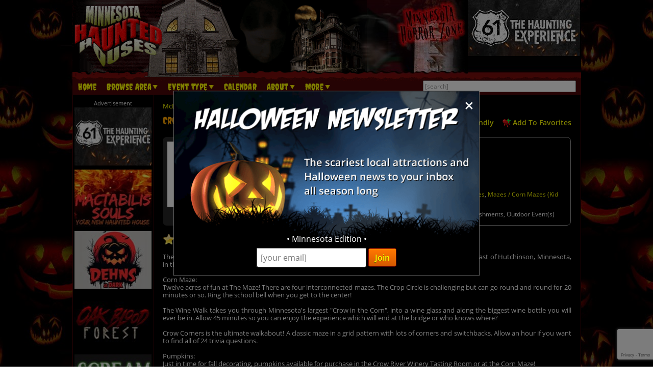

--- FILE ---
content_type: text/html; charset=utf-8
request_url: https://www.minnesotahauntedhouses.com/halloween/crow-river-winery-mn.html
body_size: 33721
content:

<!DOCTYPE HTML>
<html lang="en">
<head>
<meta charset="utf-8">

<meta name="viewport" content="width=device-width, initial-scale=1">
<meta name="referrer" content="always" />

<link rel="shortcut icon" href="/favicon.ico">

<link rel="stylesheet" href="/assets/standard.min.css?7" type="text/css">

<script src="https://ajax.googleapis.com/ajax/libs/jquery/1.11.1/jquery.min.js"></script>

<!--
<script src="/assets/hoverintent.min.js"></script>
<script src="/assets/superfish.min.js"></script>
<script src="/assets/modernizr.min.js"></script>
-->

<script>!function(e){e.fn.hoverIntent=function(t,n,o){var r,v,i,u,s={interval:100,sensitivity:6,timeout:0};s="object"==typeof t?e.extend(s,t):e.isFunction(n)?e.extend(s,{over:t,out:n,selector:o}):e.extend(s,{over:t,out:t,selector:n});var h=function(e){r=e.pageX,v=e.pageY},I=function(t,n){if(n.hoverIntent_t=clearTimeout(n.hoverIntent_t),Math.sqrt((i-r)*(i-r)+(u-v)*(u-v))<s.sensitivity)return e(n).off("mousemove.hoverIntent",h),n.hoverIntent_s=!0,s.over.apply(n,[t]);i=r,u=v,n.hoverIntent_t=setTimeout(function(){I(t,n)},s.interval)},a=function(t){var n=e.extend({},t),o=this;o.hoverIntent_t&&(o.hoverIntent_t=clearTimeout(o.hoverIntent_t)),"mouseenter"===t.type?(i=n.pageX,u=n.pageY,e(o).on("mousemove.hoverIntent",h),o.hoverIntent_s||(o.hoverIntent_t=setTimeout(function(){I(n,o)},s.interval))):(e(o).off("mousemove.hoverIntent",h),o.hoverIntent_s&&(o.hoverIntent_t=setTimeout(function(){var e,t;e=n,(t=o).hoverIntent_t=clearTimeout(t.hoverIntent_t),t.hoverIntent_s=!1,s.out.apply(t,[e])},s.timeout)))};return this.on({"mouseenter.hoverIntent":a,"mouseleave.hoverIntent":a},s.selector)}}(jQuery);!function(e){"use strict";var s,o,t,i,n,r,a,h,l,p,f,u,c,d,v,m,y,C=(t="sf-breadcrumb",i="sf-js-enabled",n="sf-with-ul",r="sf-arrows",(o=/iPhone|iPad|iPod/i.test(navigator.userAgent))&&e(window).load(function(){e("body").children().on("click",e.noop)}),a=o,h="behavior"in(s=document.documentElement.style)&&"fill"in s&&/iemobile/i.test(navigator.userAgent),l=function(e,s){var o=i;s.cssArrows&&(o+=" "+r),e.toggleClass(o)},p=function(e){e.children("a").toggleClass(n)},f=function(e){var s=e.css("ms-touch-action");s="pan-y"===s?"auto":"pan-y",e.css("ms-touch-action",s)},u=function(s){var o=e(this),t=o.siblings(s.data.popUpSelector);t.length>0&&t.is(":hidden")&&(o.one("click.superfish",!1),"MSPointerDown"===s.type?o.trigger("focus"):e.proxy(c,o.parent("li"))())},c=function(){var s=e(this),o=y(s);clearTimeout(o.sfTimer),s.siblings().superfish("hide").end().superfish("show")},d=function(){var s=e(this),o=y(s);a?e.proxy(v,s,o)():(clearTimeout(o.sfTimer),o.sfTimer=setTimeout(e.proxy(v,s,o),o.delay))},v=function(s){s.retainPath=e.inArray(this[0],s.$path)>-1,this.superfish("hide"),this.parents("."+s.hoverClass).length||(s.onIdle.call(m(this)),s.$path.length&&e.proxy(c,s.$path)())},m=function(e){return e.closest("."+i)},y=function(e){return m(e).data("sf-options")},{hide:function(s){if(this.length){var o=y(this);if(!o)return this;var t=!0===o.retainPath?o.$path:"",i=this.find("li."+o.hoverClass).add(this).not(t).removeClass(o.hoverClass).children(o.popUpSelector),n=o.speedOut;s&&(i.show(),n=0),o.retainPath=!1,o.onBeforeHide.call(i),i.stop(!0,!0).animate(o.animationOut,n,function(){var s=e(this);o.onHide.call(s)})}return this},show:function(){var e=y(this);if(!e)return this;var s=this.addClass(e.hoverClass).children(e.popUpSelector);return e.onBeforeShow.call(s),s.stop(!0,!0).animate(e.animation,e.speed,function(){e.onShow.call(s)}),this},destroy:function(){return this.each(function(){var s,o=e(this),i=o.data("sf-options");if(!i)return!1;s=o.find(i.popUpSelector).parent("li"),clearTimeout(i.sfTimer),l(o,i),p(s),f(o),o.off(".superfish").off(".hoverIntent"),s.children(i.popUpSelector).attr("style",function(e,s){return s.replace(/display[^;]+;?/g,"")}),i.$path.removeClass(i.hoverClass+" "+t).addClass(i.pathClass),o.find("."+i.hoverClass).removeClass(i.hoverClass),i.onDestroy.call(o),o.removeData("sf-options")})},init:function(s){return this.each(function(){var o=e(this);if(o.data("sf-options"))return!1;var i,n=e.extend({},e.fn.superfish.defaults,s),r=o.find(n.popUpSelector).parent("li");n.$path=(i=n,o.find("li."+i.pathClass).slice(0,i.pathLevels).addClass(i.hoverClass+" "+t).filter(function(){return e(this).children(i.popUpSelector).hide().show().length}).removeClass(i.pathClass)),o.data("sf-options",n),l(o,n),p(r),f(o),function(s,o){var t="li:has("+o.popUpSelector+")";e.fn.hoverIntent&&!o.disableHI?s.hoverIntent(c,d,t):s.on("mouseenter.superfish",t,c).on("mouseleave.superfish",t,d);var i="MSPointerDown.superfish";a||(i+=" touchend.superfish"),h&&(i+=" mousedown.superfish"),s.on("focusin.superfish","li",c).on("focusout.superfish","li",d).on(i,"a",o,u)}(o,n),r.not("."+t).superfish("hide",!0),n.onInit.call(this)})}});e.fn.superfish=function(s,o){return C[s]?C[s].apply(this,Array.prototype.slice.call(arguments,1)):"object"!=typeof s&&s?e.error("Method "+s+" does not exist on jQuery.fn.superfish"):C.init.apply(this,arguments)},e.fn.superfish.defaults={popUpSelector:"ul,.sf-mega",hoverClass:"sfHover",pathClass:"overrideThisToUse",pathLevels:1,delay:500,animation:{opacity:"show"},animationOut:{opacity:"hide"},speed:"normal",speedOut:"fast",cssArrows:!0,disableHI:!1,onInit:e.noop,onBeforeShow:e.noop,onShow:e.noop,onBeforeHide:e.noop,onHide:e.noop,onIdle:e.noop,onDestroy:e.noop},e.fn.extend({hideSuperfishUl:C.hide,showSuperfishUl:C.show})}(jQuery);window.Modernizr=function(e,t,n){function r(e){m.cssText=e}function o(e,t){return typeof e===t}function i(e,t){return!!~(""+e).indexOf(t)}function a(e,t){for(var r in e){var o=e[r];if(!i(o,"-")&&m[o]!==n)return"pfx"!=t||o}return!1}function c(e,t,r){var i=e.charAt(0).toUpperCase()+e.slice(1),c=(e+" "+y.join(i+" ")+i).split(" ");return o(t,"string")||o(t,"undefined")?a(c,t):function(e,t,r){for(var i in e){var a=t[e[i]];if(a!==n)return!1===r?e[i]:o(a,"function")?a.bind(r||t):a}return!1}(c=(e+" "+b.join(i+" ")+i).split(" "),t,r)}var s,l,u={},f=t.documentElement,d="modernizr",p=t.createElement(d),m=p.style,h=":)",g=" -webkit- -moz- -o- -ms- ".split(" "),v="Webkit Moz O ms",y=v.split(" "),b=v.toLowerCase().split(" "),x={},E=[],w=E.slice,C=function(e,n,r,o){var i,a,c,s,l=t.createElement("div"),u=t.body,p=u||t.createElement("body");if(parseInt(r,10))for(;r--;)c=t.createElement("div"),c.id=o?o[r]:d+(r+1),l.appendChild(c);return i=["&#173;",'<style id="s',d,'">',e,"</style>"].join(""),l.id=d,(u?l:p).innerHTML+=i,p.appendChild(l),u||(p.style.background="",p.style.overflow="hidden",s=f.style.overflow,f.style.overflow="hidden",f.appendChild(p)),a=n(l,e),u?l.parentNode.removeChild(l):(p.parentNode.removeChild(p),f.style.overflow=s),!!a},j={}.hasOwnProperty;l=o(j,"undefined")||o(j.call,"undefined")?function(e,t){return t in e&&o(e.constructor.prototype[t],"undefined")}:function(e,t){return j.call(e,t)},Function.prototype.bind||(Function.prototype.bind=function(e){var t=this;if("function"!=typeof t)throw new TypeError;var n=w.call(arguments,1),r=function(){if(this instanceof r){var o=function(){};o.prototype=t.prototype;var i=new o,a=t.apply(i,n.concat(w.call(arguments)));return Object(a)===a?a:i}return t.apply(e,n.concat(w.call(arguments)))};return r}),x.flexbox=function(){return c("flexWrap")},x.flexboxlegacy=function(){return c("boxDirection")},x.touch=function(){var n;return"ontouchstart"in e||e.DocumentTouch&&t instanceof DocumentTouch?n=!0:C(["@media (",g.join("touch-enabled),("),d,")","{#modernizr{top:9px;position:absolute}}"].join(""),function(e){n=9===e.offsetTop}),n},x.rgba=function(){return r("background-color:rgba(150,255,150,.5)"),i(m.backgroundColor,"rgba")},x.hsla=function(){return r("background-color:hsla(120,40%,100%,.5)"),i(m.backgroundColor,"rgba")||i(m.backgroundColor,"hsla")},x.multiplebgs=function(){return r("background:url(https://),url(https://),red url(https://)"),/(url\s*\(.*?){3}/.test(m.background)},x.backgroundsize=function(){return c("backgroundSize")},x.borderimage=function(){return c("borderImage")},x.borderradius=function(){return c("borderRadius")},x.boxshadow=function(){return c("boxShadow")},x.textshadow=function(){return""===t.createElement("div").style.textShadow},x.opacity=function(){return e="opacity:.55",r(g.join(e+";")+(t||"")),/^0.55$/.test(m.opacity);var e,t},x.cssanimations=function(){return c("animationName")},x.csscolumns=function(){return c("columnCount")},x.cssgradients=function(){var e="background-image:";return r((e+"-webkit- ".split(" ").join("gradient(linear,left top,right bottom,from(#9f9),to(white));"+e)+g.join("linear-gradient(left top,#9f9, white);"+e)).slice(0,-e.length)),i(m.backgroundImage,"gradient")},x.cssreflections=function(){return c("boxReflect")},x.csstransforms=function(){return!!c("transform")},x.csstransforms3d=function(){var e=!!c("perspective");return e&&"webkitPerspective"in f.style&&C("@media (transform-3d),(-webkit-transform-3d){#modernizr{left:9px;position:absolute;height:3px;}}",function(t,n){e=9===t.offsetLeft&&3===t.offsetHeight}),e},x.csstransitions=function(){return c("transition")},x.fontface=function(){var e;return C('@font-face {font-family:"font";src:url("https://")}',function(n,r){var o=t.getElementById("smodernizr"),i=o.sheet||o.styleSheet,a=i?i.cssRules&&i.cssRules[0]?i.cssRules[0].cssText:i.cssText||"":"";e=/src/i.test(a)&&0===a.indexOf(r.split(" ")[0])}),e},x.generatedcontent=function(){var e;return C(["#",d,"{font:0/0 a}#",d,':after{content:"',h,'";visibility:hidden;font:3px/1 a}'].join(""),function(t){e=t.offsetHeight>=3}),e};for(var S in x)l(x,S)&&(s=S.toLowerCase(),u[s]=x[S](),E.push((u[s]?"":"no-")+s));return u.addTest=function(e,t){if("object"==typeof e)for(var r in e)l(e,r)&&u.addTest(r,e[r]);else{if(e=e.toLowerCase(),u[e]!==n)return u;t="function"==typeof t?t():t,f.className+=" "+(t?"":"no-")+e,u[e]=t}return u},r(""),p=null,function(e,t){function n(){var e=m.elements;return"string"==typeof e?e.split(" "):e}function r(e){var t=p[e[f]];return t||(t={},d++,e[f]=d,p[d]=t),t}function o(e,n,o){return n||(n=t),c?n.createElement(e):(o||(o=r(n)),!(i=o.cache[e]?o.cache[e].cloneNode():u.test(e)?(o.cache[e]=o.createElem(e)).cloneNode():o.createElem(e)).canHaveChildren||l.test(e)||i.tagUrn?i:o.frag.appendChild(i));var i}function i(e){e||(e=t);var i,s,l,u,f,d,p=r(e);return m.shivCSS&&!a&&!p.hasCSS&&(p.hasCSS=(u="article,aside,dialog,figcaption,figure,footer,header,hgroup,main,nav,section{display:block}mark{background:#FF0;color:#000}template{display:none}",f=(l=e).createElement("p"),d=l.getElementsByTagName("head")[0]||l.documentElement,f.innerHTML="x<style>"+u+"</style>",!!d.insertBefore(f.lastChild,d.firstChild))),c||(i=e,(s=p).cache||(s.cache={},s.createElem=i.createElement,s.createFrag=i.createDocumentFragment,s.frag=s.createFrag()),i.createElement=function(e){return m.shivMethods?o(e,i,s):s.createElem(e)},i.createDocumentFragment=Function("h,f","return function(){var n=f.cloneNode(),c=n.createElement;h.shivMethods&&("+n().join().replace(/[\w\-]+/g,function(e){return s.createElem(e),s.frag.createElement(e),'c("'+e+'")'})+");return n}")(m,s.frag)),e}var a,c,s=e.html5||{},l=/^<|^(?:button|map|select|textarea|object|iframe|option|optgroup)$/i,u=/^(?:a|b|code|div|fieldset|h1|h2|h3|h4|h5|h6|i|label|li|ol|p|q|span|strong|style|table|tbody|td|th|tr|ul)$/i,f="_html5shiv",d=0,p={};!function(){try{var e=t.createElement("a");e.innerHTML="<xyz></xyz>",a="hidden"in e,c=1==e.childNodes.length||function(){t.createElement("a");var e=t.createDocumentFragment();return void 0===e.cloneNode||void 0===e.createDocumentFragment||void 0===e.createElement}()}catch(e){a=!0,c=!0}}();var m={elements:s.elements||"abbr article aside audio bdi canvas data datalist details dialog figcaption figure footer header hgroup main mark meter nav output progress section summary template time video",version:"3.7.0",shivCSS:!1!==s.shivCSS,supportsUnknownElements:c,shivMethods:!1!==s.shivMethods,type:"default",shivDocument:i,createElement:o,createDocumentFragment:function(e,o){if(e||(e=t),c)return e.createDocumentFragment();for(var i=(o=o||r(e)).frag.cloneNode(),a=0,s=n(),l=s.length;a<l;a++)i.createElement(s[a]);return i}};e.html5=m,i(t)}(this,t),u._version="2.8.3",u._prefixes=g,u._domPrefixes=b,u._cssomPrefixes=y,u.mq=function(t){var n,r=e.matchMedia||e.msMatchMedia;return r?r(t)&&r(t).matches||!1:(C("@media "+t+" { #"+d+" { position: absolute; } }",function(t){n="absolute"==(e.getComputedStyle?getComputedStyle(t,null):t.currentStyle).position}),n)},u.testProp=function(e){return a([e])},u.testAllProps=c,u.testStyles=C,f.className=f.className.replace(/(^|\s)no-js(\s|$)/,"$1$2")+" js "+E.join(" "),u}(this,this.document),function(e,t,n){function r(e){return"[object Function]"==h.call(e)}function o(e){return"string"==typeof e}function i(){}function a(e){return!e||"loaded"==e||"complete"==e||"uninitialized"==e}function c(){var e=g.shift();v=1,e?e.t?p(function(){("c"==e.t?f.injectCss:f.injectJs)(e.s,0,e.a,e.x,e.e,1)},0):(e(),c()):v=0}function s(e,n,r,i,s){return v=0,n=n||"j",o(e)?function(e,n,r,o,i,s,l){function u(t){if(!h&&a(d.readyState)&&(E.r=h=1,!v&&c(),d.onload=d.onreadystatechange=null,t)){"img"!=e&&p(function(){x.removeChild(d)},50);for(var r in S[n])S[n].hasOwnProperty(r)&&S[n][r].onload()}}l=l||f.errorTimeout;var d=t.createElement(e),h=0,y=0,E={t:r,s:n,e:i,a:s,x:l};1===S[n]&&(y=1,S[n]=[]),"object"==e?d.data=n:(d.src=n,d.type=e),d.width=d.height="0",d.onerror=d.onload=d.onreadystatechange=function(){u.call(this,y)},g.splice(o,0,E),"img"!=e&&(y||2===S[n]?(x.insertBefore(d,b?null:m),p(u,l)):S[n].push(d))}("c"==n?w:E,e,n,this.i++,r,i,s):(g.splice(this.i++,0,e),1==g.length&&c()),this}function l(){var e=f;return e.loader={load:s,i:0},e}var u,f,d=t.documentElement,p=e.setTimeout,m=t.getElementsByTagName("script")[0],h={}.toString,g=[],v=0,y="MozAppearance"in d.style,b=y&&!!t.createRange().compareNode,x=b?d:m.parentNode,E=(d=e.opera&&"[object Opera]"==h.call(e.opera),d=!!t.attachEvent&&!d,y?"object":d?"script":"img"),w=d?"script":E,C=Array.isArray||function(e){return"[object Array]"==h.call(e)},j=[],S={},k={timeout:function(e,t){return t.length&&(e.timeout=t[0]),e}};(f=function(e){function t(e,t,o,i,a){var c=function(e){e=e.split("!");var t,n,r,o=j.length,i=e.pop(),a=e.length;for(i={url:i,origUrl:i,prefixes:e},n=0;n<a;n++)r=e[n].split("="),(t=k[r.shift()])&&(i=t(i,r));for(n=0;n<o;n++)i=j[n](i);return i}(e),s=c.autoCallback;c.url.split(".").pop().split("?").shift(),c.bypass||(t&&(t=r(t)?t:t[e]||t[i]||t[e.split("/").pop().split("?")[0]]),c.instead?c.instead(e,t,o,i,a):(S[c.url]?c.noexec=!0:S[c.url]=1,o.load(c.url,c.forceCSS||!c.forceJS&&"css"==c.url.split(".").pop().split("?").shift()?"c":n,c.noexec,c.attrs,c.timeout),(r(t)||r(s))&&o.load(function(){l(),t&&t(c.origUrl,a,i),s&&s(c.origUrl,a,i),S[c.url]=2})))}function a(e,n){function a(e,i){if(e){if(o(e))i||(f=function(){var e=[].slice.call(arguments);d.apply(this,e),p()}),t(e,f,n,0,l);else if(Object(e)===e)for(s in c=function(){var t,n=0;for(t in e)e.hasOwnProperty(t)&&n++;return n}(),e)e.hasOwnProperty(s)&&(!i&&!--c&&(r(f)?f=function(){var e=[].slice.call(arguments);d.apply(this,e),p()}:f[s]=function(e){return function(){var t=[].slice.call(arguments);e&&e.apply(this,t),p()}}(d[s])),t(e[s],f,n,s,l))}else!i&&p()}var c,s,l=!!e.test,u=e.load||e.both,f=e.callback||i,d=f,p=e.complete||i;a(l?e.yep:e.nope,!!u),u&&a(u)}var c,s,u=this.yepnope.loader;if(o(e))t(e,0,u,0);else if(C(e))for(c=0;c<e.length;c++)s=e[c],o(s)?t(s,0,u,0):C(s)?f(s):Object(s)===s&&a(s,u);else Object(e)===e&&a(e,u)}).addPrefix=function(e,t){k[e]=t},f.addFilter=function(e){j.push(e)},f.errorTimeout=1e4,null==t.readyState&&t.addEventListener&&(t.readyState="loading",t.addEventListener("DOMContentLoaded",u=function(){t.removeEventListener("DOMContentLoaded",u,0),t.readyState="complete"},0)),e.yepnope=l(),e.yepnope.executeStack=c,e.yepnope.injectJs=function(e,n,r,o,s,l){var u,d,h=t.createElement("script");o=o||f.errorTimeout;h.src=e;for(d in r)h.setAttribute(d,r[d]);n=l?c:n||i,h.onreadystatechange=h.onload=function(){!u&&a(h.readyState)&&(u=1,n(),h.onload=h.onreadystatechange=null)},p(function(){u||(u=1,n(1))},o),s?h.onload():m.parentNode.insertBefore(h,m)},e.yepnope.injectCss=function(e,n,r,o,a,s){var l;o=t.createElement("link"),n=s?c:n||i;o.href=e,o.rel="stylesheet",o.type="text/css";for(l in r)o.setAttribute(l,r[l]);a||(m.parentNode.insertBefore(o,m),p(n,0))}}(this,document),Modernizr.load=function(){yepnope.apply(window,[].slice.call(arguments,0))};</script>


<!--[if (gte IE 6)&(lte IE 8)]>
  <script type="text/javascript" src="/assets/selectivizr-min.js"></script>
<![endif]-->

<!--<meta name="apple-itunes-app" content="app-id=1162212531">-->
<!--
<meta name="google-play-app" content="app-id=com.haunts.app">
<link rel="apple-touch-icon" href="/images/2.0/xxhdpi-icon.png">
<link rel="android-touch-icon" href="/images/2.0/xxhdpi-icon.png" />



<link rel="apple-touch-icon" sizes="180x180" href="/apple-touch-icon.png">
<link rel="icon" type="image/png" sizes="32x32" href="/favicon-32x32.png">
<link rel="icon" type="image/png" sizes="16x16" href="/favicon-16x16.png">
<link rel="manifest" href="/site.webmanifest">
<meta name="msapplication-TileColor" content="#da532c">
<meta name="theme-color" content="#ffffff">
-->



<script src="https://images.haunt.photos/assets/swipebox/js/jquery.swipebox.min.js"></script>
<link rel="stylesheet" href="https://images.haunt.photos/assets/swipebox/css/swipebox.min.css">

<link href="https://images.haunt.photos/assets/details.css?71" rel="stylesheet">

<!-- Social plugin -->
<script type="text/javascript">var switchTo5x=true; var __st_loadLate=true;</script>
<script type="text/javascript" src="https://ws.sharethis.com/button/buttons.js" async></script>
<script type="text/javascript">
// stLight.options({publisher: "d0431ca2-fdfc-4fd2-85f0-1eccabbefd8f", doNotHash: true, doNotCopy: true, hashAddressBar: false});
</script>

<script>
var dirFocused = false;

function popup(url) {
	var params  = 'width=' + (screen.width * .7).toString() + params + ', height=' + (screen.height * .7).toString() + ', top=' + (screen.height * .15).toString() + ', left=' + (screen.width * .15).toString() + ', scrollbars=yes' ;
	newwin=window.open(url,'windowname4', params);
	if (window.focus) newwin.focus();
	return false;
}
</script>

<meta name="description" content="The Crow River Winery and vineyards is one of the premiere Minnesota Farm Wineries, located 2 miles east of Hutchinson, Minnesota, in the middle of the Crow River Watershed on the edge of the great Minnesota prairie region."><meta property="fb:app_id" content="1641824119435568" />
<meta property="og:title" content="Crow River Winery" /> 
<meta property="og:site_name" content="MinnesotaHauntedHouses.com" /> 
<meta property="og:url" content="https://www.minnesotahauntedhouses.com/halloween/crow-river-winery-mn.html" />



<meta property="og:type" content="business.business" />
<meta property="business:contact_data:street_address" content="14848 Highway 7 East" />
<meta property="business:contact_data:locality" content="Hutchinson" />
<meta property="business:contact_data:postal_code" content="55350" />
<meta property="business:contact_data:country_name" content="United States" />
<meta property="place:location:latitude" content="44.892571" />
<meta property="place:location:longitude" content="-94.287334" />

	<meta property="business:contact_data:region" content="MN" /><meta property="business:contact_data:phone_number" content="320-587-2922" /><meta property="og:description" content="The Crow River Winery and vineyards is one of the premiere Minnesota Farm Wineries, located 2 miles east of Hutchinson, Minnesota, in the middle of the Crow River Watershed on the edge of the great Minnesota prairie region." />
<meta property="og:image" content="https://www.minnesotahauntedhouses.com/banners/minnesota_HH_300x250.jpg" />


<link rel="stylesheet" href="https://images.haunt.photos/assets/maps/leaflet/leaflet.css" />
<script src="https://images.haunt.photos/assets/maps/leaflet/leaflet.js"></script>
<script src="https://cdn.maptiler.com/mapbox-gl-js/v1.13.2/mapbox-gl.js" type="text/javascript"></script>
<link href="https://cdn.maptiler.com/mapbox-gl-js/v1.13.2/mapbox-gl.css" rel="stylesheet" />
<script src='https://images.haunt.photos/assets/maps/leaflet.markercluster.js'></script>
<link href='https://images.haunt.photos/assets/maps/MarkerCluster.css' rel='stylesheet' />
<link href='https://images.haunt.photos/assets/maps/MarkerCluster.Default.css' rel='stylesheet' />
<script src="https://images.haunt.photos/assets/leaflet-mapbox-gl.js"></script>

<style>
.pre-map-load { background: url('https://images.haunt.photos/images/view-map-bg.jpg') center center no-repeat; }
.pre-map-load:hover { cursor: pointer; }
.leaflet-container a { color: #9F1313; }
a.deco_button { font-size: 1rem; line-height: 1.2; }

</style>

<title>Crow River Winery - Minnesota Haunted Houses</title>

<link rel="canonical" href="https://www.minnesotahauntedhouses.com/halloween/crow-river-winery-mn.html">
		<script type="text/javascript">

  var _gaq = _gaq || [];
  _gaq.push(['_setAccount', 'UA-21193582-3']);
  _gaq.push(['_trackPageview']);

  (function() {
    var ga = document.createElement('script'); ga.type = 'text/javascript'; ga.async = true;
    ga.src = ('https:' == document.location.protocol ? 'https://ssl' : 'http://www') + '.google-analytics.com/ga.js';
    var s = document.getElementsByTagName('script')[0]; s.parentNode.insertBefore(ga, s);
  })();

</script>
		

<!-- Facebook Pixel Code -->
<script>
  !function(f,b,e,v,n,t,s)
  {if(f.fbq)return;n=f.fbq=function(){n.callMethod?
  n.callMethod.apply(n,arguments):n.queue.push(arguments)};
  if(!f._fbq)f._fbq=n;n.push=n;n.loaded=!0;n.version='2.0';
  n.queue=[];t=b.createElement(e);t.async=!0;
  t.src=v;s=b.getElementsByTagName(e)[0];
  s.parentNode.insertBefore(t,s)}(window, document,'script',
  'https://connect.facebook.net/en_US/fbevents.js');
  fbq('init', '269938703484461');
  fbq('track', 'PageView');
  fbq('track', 'ViewContent', { content_name: 'ListingDetails', content_ids: ['16800'], content_type: 'product', contents: [{'id': '16800', 'quantity': 1}] });
</script>
<noscript><img height="1" width="1" style="display:none"
  src="https://www.facebook.com/tr?id=269938703484461&ev=PageView&noscript=1"
/></noscript>
<!-- End Facebook Pixel Code -->


<!-- Global site tag (gtag.js) - Google Analytics -->
<script async src="https://www.googletagmanager.com/gtag/js?id=G-W91WTFZYYY"></script>
<script>
  window.dataLayer = window.dataLayer || [];
  function gtag(){dataLayer.push(arguments);}
  gtag('js', new Date());

  gtag('config', 'G-W91WTFZYYY');
</script>

<style>
.nl-modal { display: block; position: fixed; z-index: 200; left: 0; top: 0; width: 100%; height: 100%; overflow: auto; background-color: rgb(0,0,0); background-color: rgba(0,0,0,0.5); }
.nl-modal-content { background-color: #000; border: 1px solid #666; width: 90%; max-width: 600px; position: absolute; top: 50%; left: 50%; transform: translate(-50%, -50%); }
#nl-close { color: #eee; font-size: 33px; font-weight: bold; position: absolute; top: 10px; right: 10px; z-index: 202; }
#nl-close:hover, #nl-close:focus { color: orange; text-decoration: none; cursor: pointer; } 
#nl-modal-inner { position: relative; }
#nl-modal-inner img { width: 100%; }
#nl-modal-inner form { margin: 0; padding: 0; }
#inner-pop-nl { text-align: center; margin-top: -20px !important; }
#inner-pop-nl > div { padding-bottom: 10px; }
#nl-pop-email { font-size: 1rem; padding: 6px; font-family: 'Open Sans', sans-serif; }
#nl-pop-join { font-size: 1rem; padding: 6px 12px; }
</style>

</head>

<body>

<div id="nl-modal-wrapper" class="nl-modal">
	<div class="nl-modal-content">
		<div id="nl-modal-inner">
			<span id="nl-close">&times;</span>
			<img src="https://images.haunt.photos/images/halloween-newsletter.png">
			<form name="nlpf" method="post" action="/newsletter/">
			
				<input type="hidden" name="newsletter" value="signup">
						
				<div id="inner-pop-nl">
					<div>&#149; Minnesota Edition &#149;</div>
					<input type="email" name="Email" placeholder="[your email]" id="nl-pop-email">
					<input type="text" class="newsletter-website" placeholder="website url" name="website" autocomplete="off">
					<input type="submit" value="Join" class="deco_button" id="nl-pop-join"><br>&nbsp;
				</div>
				
				<div id="nlp_recap"></div>
				
			</form>
		</div><!-- nl-modal-inner -->
	</div><!-- nl-modal-content -->
</div><!-- nl-modal-wrapper -->
<script>
var nlpRecap;

function nlpValid(event) {
	event.preventDefault();
	
	var f = document.nlpf;
	
	if (!validateEmail(f.Email.value)) {
		alert("Please enter a full, valid email address.");
		f.Email.focus();
		return;
	}
	
	grecaptcha.execute(nlpRecap);
}

document.getElementById('nl-pop-join').onclick = nlpValid;

var nlModal = document.getElementById("nl-modal-wrapper");
var nlClose = document.getElementById("nl-close");

nlClose.onclick = function() {
	nlModal.style.display = "none";
}

window.onclick = function(event) {
	if (event.target == nlModal) {
		nlModal.style.display = "none";
	}
}
</script>


<div id="outer_wrapper">
	
	<header>

		<div id="top_wrapper" class="clearfix">
			<div id="header_images">
				<a href="/" title="Minnesota Haunted Houses"><img src="https://images.haunt.photos/images/minnesota-logo.gif" id="header_img_1"></a>
				<img src="https://images.haunt.photos/images/li_r1_c2.gif" id="header_img_2">
				<img src="https://images.haunt.photos/images/li_r_2.gif" id="header_img_3">
				<img src="https://images.haunt.photos/images/li_r1_c31-horrorzone.jpg" id="header_img_4">
				<img src="https://images.haunt.photos/images/minnesota-halloween.jpg" id="header_img_5">
<a href="https://hauntingexperience.com/?utm_source=MinnesotaHauntedHouses.com&utm_medium=website&utm_campaign=HauntedHouseMedia" class="ctapamum" data-type="11" data-listing="11796" data-id="5489" rel="nofollow noopener" target="_blank"><img src="https://images.haunt.photos/img/spooky/5489.jpg" id="header_img_6"></a>

			</div><!-- header_images -->
		</div><!-- top_wrapper -->

		<nav class="clearfix" id="nav-wrap">
			<div id="menu_wrapper">
				<ul class="sf-menu">
					<li><a href="/">Home</a></li>
										<li class="nav_parent_li"><a href="#" class="parent_link">Browse Area</a>
						<ul>
							<li>Popular Cities <a href="/local-attractions/" class="extra-link">(View All)</a></li>
							<li><a href="/halloween-attractions/andover.html" title="Andover Haunted Houses">Andover</a></li>
							<li><a href="/halloween-attractions/burnsville.html" title="Burnsville Haunted Houses">Burnsville</a></li>
							<li><a href="/halloween-attractions/chaska.html" title="Chaska Haunted Houses">Chaska</a></li>
							<li><a href="/halloween-attractions/cottage-grove.html" title="Cottage Grove Haunted Houses">Cottage Grove</a></li>
							<li><a href="/halloween-attractions/dayton.html" title="Dayton Haunted Houses">Dayton</a></li>
							<li><a href="/halloween-attractions/duluth.html" title="Duluth Haunted Houses">Duluth</a></li>
							<li><a href="/halloween-attractions/minneapolis.html" title="Minneapolis Haunted Houses">Minneapolis</a></li>
							<li><a href="/halloween-attractions/shakopee.html" title="Shakopee Haunted Houses">Shakopee</a></li>
							<li>Counties <a href="/local-attractions/" class="extra-link">(View All)</a></li>
							<li><a href="/county/anoka.html" title="Anoka Haunted Houses">Anoka</a></li>
							<li><a href="/county/dakota.html" title="Dakota Haunted Houses">Dakota</a></li>
							<li><a href="/county/hennepin.html" title="Hennepin Haunted Houses">Hennepin</a></li>
							<li><a href="/county/ramsey.html" title="Ramsey Haunted Houses">Ramsey</a></li>
							<li><a href="/county/saint-louis.html" title="Saint Louis Haunted Houses">Saint Louis</a></li>
						</ul>
					</li>

					<li class="nav_parent_li"><a href="#" class="parent_link">Event Type</a>
						<ul>
													<li><a href="/haunted-attractions/" class="topcat">Haunted Attractions</a></li>
							<li><a href="/minnesota-haunted-hayrides.aspx">Haunted Hay Rides</a></li>
							<li><a href="/minnesota-haunted-houses.aspx">Haunted Houses</a></li>
							<li><a href="/minnesota-mazes.aspx">Haunted Mazes / Haunted Corn Mazes</a></li>
							<li><a href="/minnesota-haunted-ships.aspx">Haunted Ships</a></li>
							<li><a href="/minnesota-trails.aspx">Haunted Trails</a></li>
							<li><a href="/minnesota-home-haunts.aspx">Home Haunts</a></li>
							<li><a href="/minnesota-paranormal-events.aspx">Paranormal Events</a></li>
							<li><a href="/minnesota-scream-parks.aspx">Scream Parks</a></li>
							<li><a href="/minnesota-plays-theaters.aspx">Theaters &amp; Plays</a></li>
							<li><a href="/kids/" class="topcat">Fall Attractions (Kid Friendly)</a></li>
							<li><a href="/minnesota-festivals.aspx">Halloween Festivals & Parades</a></li>
							<li><a href="/minnesota-hay-rides-kid.aspx">Hay Rides (Kid Friendly)</a></li>
							<li><a href="/minnesota-kids-parties.aspx">Kids Parties</a></li>
							<li><a href="/minnesota-mazes-kid.aspx">Mazes / Corn Mazes (Kid Friendly)</a></li>
							<li><a href="/minnesota-haunted-houses-kid.aspx">Not-So-Scary Haunted Houses (Kid Friendly)</a></li>
							<li><a href="/minnesota-pumpkin-patches.aspx">Pumpkin Patches</a></li>
							<li><a href="/minnesota-safe-trick-or-treating.aspx">Safe Trick or Treating</a></li>
							<li><a href="/fall-attractions/" class="topcat">Other Event / Attraction</a></li>
							<li><a href="/minnesota-escape-games.aspx">Escape Games</a></li>
							<li><a href="/minnesota-ghost-tour.aspx">Ghost Tours</a></li>
							<li><a href="/minnesota-halloween-party.aspx">Halloween Parties &amp; Nightlife</a></li>
							<li><a href="/halloween-events.aspx">Other Events</a></li>
							<li><a href="/minnesota-pub-crawls.aspx">Pub Crawls</a></li>

						</ul>
					</li>
					<li><a href="/calendar/">Calendar</a></li>
					<li class="nav_parent_li"><a href="#" class="parent_link">About</a>
						<ul>
							<li><a href="/about/">About Us</a></li>
							<li><a href="/advertising/">Advertise With Us</a></li>
							<li><a href="/contact/">Contact Us</a></li>
							<li><a href="/linktous/">Link To Us</a></li>
							<li><a href="/help/">Site FAQ's</a></li>
						</ul>
					</li>
					
					<li class="nav_parent_li"><a href="#" class="parent_link">More</a>
						<ul>
							<li><a href="/recommended-attractions.aspx">Featured Haunts</a></li>
							<li><a href="/attraction-of-the-year/">Best Haunt Awards</a></li><li><a href="/blog/">News &amp; Articles</a></li>
							<li><a href="/real-haunts/">Real Haunts</a></li>
							<!-- resources -->
							<!---<li><a href="/promotions.aspx">Coupons</a></li>-->
							<li><a href="/tips/">Haunt Visitor Tips</a></li>
							<li><a href="/last-updated.aspx">Last Updated</a></li>
							<li><a href="/newsletter/">Newsletter</a></li>
							<li><a href="/top-rated.aspx">Most Viewed</a></li>
							<li><a href="/blog/minnesota-halloween-store-directory.html">Halloween Stores</a></li>

						</ul>
					</li>
					<li id="login-nav-li"><a href="/members/">Sign Up / Log In</a></li>
				</ul>

				<div id="searchbox_wrapper">
					<form action="/search/">
						<input type="text" size="50" id="autocomplete_search" name="search" autocomplete="off" class="greyed_out" value="[search]">
						<div id="autocomplete_suggestions"></div>
					</form>
				</div><!-- searchbox_wrapper -->
			
			</div><!-- menu_wrapper -->
		</nav>

	</header>

	<div id="main_wrapper" class="clearfix">


		<div class="clearfix" id="top-mobile-carousel-wrapper">
			<div class="own-carousel" id="top-mobile-carousel">
							<div><a href="https://hauntingexperience.com/?utm_source=MinnesotaHauntedHouses.com&utm_medium=website&utm_campaign=HauntedHouseMedia" class="ctapamum" data-type="9" data-listing="11796" data-id="826" rel="nofollow noopener" target="_blank"><img src="https://images.haunt.photos/img/spooky/826.jpg"></a></div>
			<div><a href="https://www.themactabilissouls.org/?utm_source=MinnesotaHauntedHouses.com&utm_medium=website&utm_campaign=HauntedHouseMedia" class="ctapamum" data-type="9" data-listing="20342" data-id="6562" rel="nofollow noopener" target="_blank"><img src="https://images.haunt.photos/img/spooky/6562.jpg"></a></div>
			<div><a href="https://www.dehnsatdark.com/?utm_source=MinnesotaHauntedHouses.com&utm_medium=website&utm_campaign=HauntedHouseMedia" class="ctapamum" data-type="9" data-listing="20779" data-id="6941" rel="nofollow noopener" target="_blank"><img src="https://images.haunt.photos/img/spooky/6941.jpg"></a></div>
			<div><a href="https://oakbloodforest.com/?utm_source=MinnesotaHauntedHouses.com&utm_medium=website&utm_campaign=HauntedHouseMedia" class="ctapamum" data-type="9" data-listing="20148" data-id="5851" rel="nofollow noopener" target="_blank"><img src="https://images.haunt.photos/img/spooky/5851.jpg"></a></div>
			<div><a href="https://screamtown.com/?utm_source=MinnesotaHauntedHouses.com&utm_medium=website&utm_campaign=HauntedHouseMedia" class="ctapamum" data-type="9" data-listing="10430" data-id="2931" rel="nofollow noopener" target="_blank"><img src="https://images.haunt.photos/img/spooky/2931.jpg"></a></div>
			<div><a href="https://theabandonedhayride.com/?utm_source=MinnesotaHauntedHouses.com&utm_medium=website&utm_campaign=HauntedHouseMedia" class="ctapamum" data-type="9" data-listing="18883" data-id="4248" rel="nofollow noopener" target="_blank"><img src="https://images.haunt.photos/img/spooky/4248.jpg"></a></div>
			<div><a href="https://duluthhauntedship.com/?utm_source=MinnesotaHauntedHouses.com&utm_medium=website&utm_campaign=HauntedHouseMedia" class="ctapamum" data-type="9" data-listing="19987" data-id="5596" rel="nofollow noopener" target="_blank"><img src="https://images.haunt.photos/img/spooky/5596.jpg"></a></div>
			<div><a href="https://rollingforksvineyards.com/?utm_source=MinnesotaHauntedHouses.com&utm_medium=website&utm_campaign=HauntedHouseMedia" class="ctapamum" data-type="9" data-listing="20765" data-id="6897" rel="nofollow noopener" target="_blank"><img src="https://images.haunt.photos/img/spooky/6897.jpg"></a></div>
			<div><a href="https://www.minnesotahauntedhouses.com/halloween/the-unknown-acres-mn.html" class="ctapamum" data-type="9" data-listing="20384" data-id="6326" rel="nofollow noopener"><img src="https://images.haunt.photos/img/spooky/6326.jpg"></a></div>
			<div><a href="https://rollingforksvineyards.com/event/fright-in-the-field/2025-10-17/?utm_source=MinnesotaHauntedHouses.com&utm_medium=website&utm_campaign=HauntedHouseMedia" class="ctapamum" data-type="9" data-listing="20764" data-id="6895" rel="nofollow noopener" target="_blank"><img src="https://images.haunt.photos/img/spooky/6895.jpg"></a></div>

			</div>		
		</div>
	

		<div id="page_left">
			
			<div id="left_advertisers" class="nonclass"><!-- leave nonclass for scrollbar script -->
				<h2>Advertisement</h2>
				<ul>
					<li><a href="https://hauntingexperience.com/?utm_source=MinnesotaHauntedHouses.com&utm_medium=website&utm_campaign=HauntedHouseMedia" class="ctapamum" data-type="9" data-listing="11796" data-id="826" rel="nofollow noopener" target="_blank"><img src="https://images.haunt.photos/img/spooky/826.jpg"></a></li>
					<li><a href="https://www.themactabilissouls.org/?utm_source=MinnesotaHauntedHouses.com&utm_medium=website&utm_campaign=HauntedHouseMedia" class="ctapamum" data-type="9" data-listing="20342" data-id="6562" rel="nofollow noopener" target="_blank"><img src="https://images.haunt.photos/img/spooky/6562.jpg"></a></li>
					<li><a href="https://www.dehnsatdark.com/?utm_source=MinnesotaHauntedHouses.com&utm_medium=website&utm_campaign=HauntedHouseMedia" class="ctapamum" data-type="9" data-listing="20779" data-id="6941" rel="nofollow noopener" target="_blank"><img src="https://images.haunt.photos/img/spooky/6941.jpg"></a></li>
					<li><a href="https://oakbloodforest.com/?utm_source=MinnesotaHauntedHouses.com&utm_medium=website&utm_campaign=HauntedHouseMedia" class="ctapamum" data-type="9" data-listing="20148" data-id="5851" rel="nofollow noopener" target="_blank"><img src="https://images.haunt.photos/img/spooky/5851.jpg"></a></li>
					<li><a href="https://screamtown.com/?utm_source=MinnesotaHauntedHouses.com&utm_medium=website&utm_campaign=HauntedHouseMedia" class="ctapamum" data-type="9" data-listing="10430" data-id="2931" rel="nofollow noopener" target="_blank"><img src="https://images.haunt.photos/img/spooky/2931.jpg"></a></li>
					<li><a href="https://theabandonedhayride.com/?utm_source=MinnesotaHauntedHouses.com&utm_medium=website&utm_campaign=HauntedHouseMedia" class="ctapamum" data-type="9" data-listing="18883" data-id="4248" rel="nofollow noopener" target="_blank"><img src="https://images.haunt.photos/img/spooky/4248.jpg"></a></li>
					<li><a href="https://duluthhauntedship.com/?utm_source=MinnesotaHauntedHouses.com&utm_medium=website&utm_campaign=HauntedHouseMedia" class="ctapamum" data-type="9" data-listing="19987" data-id="5596" rel="nofollow noopener" target="_blank"><img src="https://images.haunt.photos/img/spooky/5596.jpg"></a></li>
					<li><a href="https://rollingforksvineyards.com/?utm_source=MinnesotaHauntedHouses.com&utm_medium=website&utm_campaign=HauntedHouseMedia" class="ctapamum" data-type="9" data-listing="20765" data-id="6897" rel="nofollow noopener" target="_blank"><img src="https://images.haunt.photos/img/spooky/6897.jpg"></a></li>
					<li><a href="https://www.minnesotahauntedhouses.com/halloween/the-unknown-acres-mn.html" class="ctapamum" data-type="9" data-listing="20384" data-id="6326" rel="nofollow noopener"><img src="https://images.haunt.photos/img/spooky/6326.jpg"></a></li>
					<li><a href="https://rollingforksvineyards.com/event/fright-in-the-field/2025-10-17/?utm_source=MinnesotaHauntedHouses.com&utm_medium=website&utm_campaign=HauntedHouseMedia" class="ctapamum" data-type="9" data-listing="20764" data-id="6895" rel="nofollow noopener" target="_blank"><img src="https://images.haunt.photos/img/spooky/6895.jpg"></a></li>

				</ul>
			</div><!-- left_advertisers -->
			
			<div id="left_advertisehaunt"><a href="/advertising/">Advertise<br>Your<br>Haunt</a></div>


			<!--<div id="left_skyscraper"><img src="/images/120x600.png"></div>-->
			
		</div><!-- page_left -->


		<main>
					


<form style="height: 0; width: 0; position: absolute;"><div id="recap_badge"></div></form>
<div id="fb-root"></div>
<script>(function(d, s, id) {
  var js, fjs = d.getElementsByTagName(s)[0];
  if (d.getElementById(id)) return;
  js = d.createElement(s); js.id = id;
  js.src = "//connect.facebook.net/en_US/sdk.js#xfbml=1&version=v2.4";
  fjs.parentNode.insertBefore(js, fjs);
}(document, 'script', 'facebook-jssdk'));</script>


<div id="details-top-wrapper" class="clearfix">

	<div id="details-top-info">
		<div>
		
			<a href="/county/mcleod.html">McLeod County</a> &raquo;
			<a href="/halloween-attractions/hutchinson.html">Hutchinson</a> &raquo;
			 <a href="/minnesota-pumpkin-patches.aspx">Pumpkin Patches</a>
		
		</div>

		<h1>Crow River Winery</h1>
	</div><!-- details-top-info -->

	<div id="details-top-buttons">
	
		<div id="social_plugin">
			<span class='st_fblike_hcount' displayText='Facebook Like' st_url='http://www.minnesotahauntedhouses.com/halloween/crow-river-winery-mn.html'></span> &nbsp; <span class='st_sharethis_hcount' displayText='ShareThis' st_url='http://www.minnesotahauntedhouses.com/halloween/crow-river-winery-mn.html'></span>
		</div><!-- social_plugin -->

		<div id="pf-atf">
			<div id="printer_link"><a href="#" onclick="popup('/print.aspx?ID=16800')" id="printer_friendly" rel="NoFollow">Printer-friendly</a></div>

			<div class="favorite_link">
				
				<div id="login-box2">
					<a href="#" id="login-close2"><img src="https://images.haunt.photos/images/lbcw.png"></a>
					<div id="login-box-inner2">
						<form action="/members/log-in.aspx" method="post">
							<p class="login-note">Must be logged in to use this feature</p>
							<p>Log In To Your Account</p>
							<ul>
								<li><span><input type="text" name="Username" placeholder="username"></span></li>
								<li><span><input type="password" name="Password" placeholder="password"><a href="/members/forgot-password.aspx"><img src="https://images.haunt.photos/images/lbfp.png"></a></span></li>
								<li><input type="checkbox" name="KMLI" value="KMLI" id="kmli2"> <label for="kmli2">Keep me logged in</label></li>
								<li><input type="submit" class="deco_button" value="Log In"></li>
							</ul>
						</form>
					</div><!-- login-box-inner -->
					<div id="login-box-signup2">Not a member? <a href="/members/">Sign up!</a></div><!-- login-box-signup -->
				</div><!-- login-box -->
				
				<span id="login-link-wrapper2"><a href="#" class="fav_add" id="fav-link2">Add To Favorites<div id="login-box-top-decorator2"></div></a></span>
			</div><!-- favorite_link -->
			
		</div><!-- -->

	</div><!-- details-top-buttons -->

</div><!-- details-top-wrapper -->


<!--<div style="border: 2px solid #FFC926; border-radius: 6px; padding: 10px; margin-bottom: 24px;">
	<table style="width: 100%;">
		<tr>
			<td valign="middle" style="vertical-align: middle !important;"><img src="/images/information.png" style="height: 24px;"></td>
			<td style="color: #FFC926; font-weight: 600; font-size: 18px; line-height: 120%; text-align: center;">COVID-19 alert: please check the attraction's website and/or social media before going to confirm that they are open!</td>
			<td valign="middle" style="text-align: right; vertical-align: middle !important;"><img src="/images/information.png" style="height: 24px;"></td>
		</tr>
	</table>
</div>-->


<div class="wrapper_table">
	<div class="wrapper_row">
		<div id="basic_info">
			<div id="listing_thumb">
				<img src="https://images.haunt.photos/haunt-photo/main/crow-river-winery-mn_16800.jpg" class="main_listing_photo">
			</div><!-- listing_thumb -->
			
			<ul class="basic_address">
				<li>14848 Highway 7 East</li>
				<li>Hutchinson, MN</li>
				
				<li class="phone-button-wrapper"><input type="button" class="deco_button2 call-us" value="&#128222; CLICK TO CALL"></li>
				<li class="phone"><a href="tel:+13205872922" class="phone">320-587-2922</a></li>
			</ul>
			
			<ul class="basic_butons">
				
				<li>
					<a href="http://www.minnesotahauntedhouses.com/boo/?s=http%3a%2f%2fwww.crowriverwinery.com%2f" rel="nofollow noopener" class="deco_button vis-web" target="_blank" data-id="16800" data-p="crow-river-winery-mn" data-type="1">Visit Website</a>
				</li>
				
				<li>
				<a href="/out.aspx?id=16800&p=crow-river-winery-mn&type=2" target="_Blank" rel="nofollow"><img src="https://images.haunt.photos/images/2.0/facebook.png"></a><a href="/out.aspx?id=16800&p=crow-river-winery-mn&type=3" target="_Blank" rel="nofollow"><img src="https://images.haunt.photos/images/2.0/twitter-x.png"></a><a href="/out.aspx?id=16800&p=crow-river-winery-mn&type=5" target="_Blank" rel="nofollow"><img src="https://images.haunt.photos/images/2.0/youtube.png"></a><a href="/out.aspx?id=16800&p=crow-river-winery-mn&type=16" target="_Blank" rel="nofollow"><img src="https://images.haunt.photos/images/2.0/instagram.png"></a>
				</li>
				
			</ul>
			
		</div><!-- basic_info -->
		
		<div class="row_space"></div>

		<div id="secondary_info">
			<span class="section_title">Details</span>
			<dl>
				<dt>Average Review</dt>
				<dd><a href="#leave_review">Review Me</a></dd>
				<dt>Scare Factor</dt>
				<dd>Not Scary at All</dd>
				<dt>Appropriate For</dt>
				<dd>All ages</dd>
				<dt>Organization Type</dt>
				<dd>-</dd>
				<!--<dt>Growing With Us</dt>
				<dd>9</dd>-->
				<dt>Listing Categories</dt>
				<dd> <a href="/minnesota-pumpkin-patches.aspx">Pumpkin Patches</a>,  <a href="/minnesota-mazes-kid.aspx">Mazes / Corn Mazes (Kid Friendly)</a></dd>
<dt>More Info</dt><dd>Snacks & Refreshments, Outdoor Event(s)</dd>

			</dl>
		</div><!-- secondary_info -->

	</div><!-- wrapper_row -->
</div><!-- wrapper_table -->

<div id="award-photo-wrapper" class="clearfix">

	<div id="leave-review"><a href="#leave_review">Leave A Review</a></div>

	<div id="share-photo">
		<a href="#" id="show-upload-photos">Share Your Photos</a>
		<div id="upload-wrapper">
			<img src="https://images.haunt.photos/images/upload-photo.png" class="upload-background">
			<div id="upload-inner">
				<a href="#" id="close-photo-upload">CLOSE</a>
				<p class="upload-title">Share Your Photos!</p>
				
				<form action="/members/account/photos.aspx" method="post" enctype="multipart/form-data" onsubmit="javascript:document.getElementById('submit-photos').disabled=true;document.getElementById('submit-photos').value='Submitting...';">
					<input type="hidden" name="ListingID" value="16800">
					<input type="file" name="f1"><br>
					<input type="file" name="f2"><br>
					<input type="file" name="f3"><br>
					<input type="submit" id="submit-photos" class="deco_button" value="Submit Photos">
				</form>
				
				<p class="upload-note">Have you been to Crow River Winery? Then share photos of your experience!</p>
			</div><!-- upload-inner -->
		</div><!-- upload-wrapper -->
	</div><!-- share-photo -->

	<div id="media-page"><a href="/media/crow-river-winery-mn.html">View Pics &amp; Videos</a></div>


</div><!-- award-photo-wrapper -->



<div id="listing_description" class="clearfix">
The Crow River Winery and vineyards is one of the premiere Minnesota Farm Wineries, located 2 miles east of Hutchinson, Minnesota, in the middle of the Crow River Watershed on the edge of the great Minnesota prairie region.<br>
<br>
Corn Maze:<br>
Twelve acres of fun at The Maze! There are four interconnected mazes. The Crop Circle is challenging but can go round and round for 20 minutes or so. Ring the school bell when you get to the center! <br>
<br>
The Wine Walk takes you through Minnesota's largest "Crow in the Corn", into a wine glass and along the biggest wine bottle you will ever be in. Allow 45 minutes so you can enjoy the experience which will end at the bridge or who knows where? <br>
<br>
Crow Corners is the ultimate walkabout! A classic maze in a grid pattern with lots of corners and switchbacks. Allow an hour if you want to find all of 24 trivia questions.<br>
<br>
Pumpkins:<br>
Just in time for fall decorating, pumpkins available for purchase in the Crow River Winery Tasting Room or at the Corn Maze! <br>
<br>
Bounce House -  The Crow River bounce house is a classic design with an obstacle course and a slide. Try your hand at Bounce House Basketball as well. <br>
<br>
Corn Hole - Stop and play a quick round of corn hole.
<!--
<a href="/ask-a-question/?listingid=16800" class="deco_button">Email Haunt Owner</a>
-->

</div><!-- listing_description -->

<!--
<div style="border: 1px solid #999; border-radius: .6em; padding: .6em; position: relative;">
<span style="position: absolute; display: block; top: -.75em; left: 1.2em; background-color: #000; padding: 0 .2em; color: #999; font-weight: 600;">COVID-19</span>
	<table style="width: 100%; margin-top: 10px; margin-bottom: 10px;">
		<tr>
			<td valign="middle" style="vertical-align: middle !important;"><img src="https://images.haunt.photos/images/information.png" style="height: 24px;"></td>
			<td style="font-size: 14px; line-height: 150%; padding-left: 12px;">Some locations may have last minute updates due to changing circumstances. Please visit the <a href="http://www.minnesotahauntedhouses.com/boo/?s=http%3a%2f%2fwww.crowriverwinery.com%2f" rel="nofollow noopener" class="vis-web" target="_blank" data-id="16800" data-p="crow-river-winery-mn" data-type="1">attraction's website</a> and/or social media before going to double-check that they are open.</td>
		</tr>
	</table>
</div><div class="clearfix" style="height: 30px">&nbsp;</div>
-->

<div id="listing_schedule" class="clearfix">
	<span class="section_title">Schedule</span>

	<div class="month_wrap">
		<table class="calendar_month">
			<tr><td colspan="7" class="month_title">September 2025</td></tr>
			<tr>
				<th>Su</th>
				<th>M</th>
				<th>Tu</th>
				<th>W</th>
				<th>Th</th>
				<th>F</th>
				<th>Sa</th>
			</tr>
			<tr>
				<td class="empty_day"></td>
				<td>1</td>
				<td>2</td>
				<td>3</td>
				<td>4</td>
				<td>5</td>
				<td>6</td>
			</tr>
			<tr>
				<td>7</td>
				<td>8</td>
				<td>9</td>
				<td>10</td>
				<td>11</td>
				<td>12</td>
				<td>13</td>
			</tr>
			<tr>
				<td>14</td>
				<td>15</td>
				<td>16</td>
				<td>17</td>
				<td>18</td>
				<td>19</td>
				<td>20</td>
			</tr>
			<tr>
				<td>21</td>
				<td>22</td>
				<td>23</td>
				<td>24</td>
				<td>25</td>
				<td>26</td>
				<td class="active_day">27</td>
			</tr>
			<tr>
				<td class="active_day">28</td>
				<td class="active_day">29</td>
				<td class="active_day">30</td>
				<td class="empty_day" colspan="4"></td>
			</tr>
		</table>
	</div><!-- month_wrap -->

	<div class="month_wrap">
		<table class="calendar_month">
			<tr><td colspan="7" class="month_title">October 2025</td></tr>
			<tr>
				<th>Su</th>
				<th>M</th>
				<th>Tu</th>
				<th>W</th>
				<th>Th</th>
				<th>F</th>
				<th>Sa</th>
			</tr>
			<tr>
				<td class="empty_day" colspan="3"></td>
				<td class="active_day">1</td>
				<td class="active_day">2</td>
				<td class="active_day">3</td>
				<td class="active_day">4</td>
			</tr>
			<tr>
				<td class="active_day">5</td>
				<td class="active_day">6</td>
				<td class="active_day">7</td>
				<td class="active_day">8</td>
				<td class="active_day">9</td>
				<td class="active_day">10</td>
				<td class="active_day">11</td>
			</tr>
			<tr>
				<td class="active_day">12</td>
				<td class="active_day">13</td>
				<td class="active_day">14</td>
				<td class="active_day">15</td>
				<td class="active_day">16</td>
				<td class="active_day">17</td>
				<td class="active_day">18</td>
			</tr>
			<tr>
				<td class="active_day">19</td>
				<td class="active_day">20</td>
				<td class="active_day">21</td>
				<td class="active_day">22</td>
				<td class="active_day">23</td>
				<td class="active_day">24</td>
				<td class="active_day">25</td>
			</tr>
			<tr>
				<td class="active_day">26</td>
				<td class="active_day">27</td>
				<td class="active_day">28</td>
				<td class="active_day">29</td>
				<td class="active_day">30</td>
				<td class="active_day">31</td>
				<td class="empty_day"></td>
			</tr>
		</table>
	</div><!-- month_wrap -->



	<div id="schedule_details">
		<p><span>Hours of Operation:</span> Farm Hours<br>
Sunday - Thursday: 11 am - 9 pm<br>
Friday - Saturday: 11 am - 10 pm<br>
<br>
Pumpkin Fest<br>
October 18: 11:00am - 5:00pm<br>
<br>
Halloween Costume Party<br>
Fri, Oct 31: 7:00 pm – 11:00 pm</p><p><span id="admission-costs">Admission Costs:</span> Pumpkin Fest: $10.00<br>
Halloween Costume Party: $10.00</p><p><span>Payments Accepted:</span> Cash, Credit Cards, Debit Cards</p>
		<p><span class="orange_block"></span> - event open dates</p>
		
		<p>
			<a href="http://www.minnesotahauntedhouses.com/boo/?s=http%3a%2f%2fwww.crowriverwinery.com%2f" rel="nofollow noopener" class="deco_button vis-web" target="_blank" data-id="16800" data-p="crow-river-winery-mn" data-type="1">Visit Haunt Website</a>
		</p>
		
	
	</div><!-- schedule_details -->				
</div><!-- listing_schedule -->

	
<div id="last_updated">
	Event last updated 48 days ago.
	
	Please confirm dates on <a href="/out.aspx?id=16800&p=crow-river-winery-mn&type=1" rel="nofollow" target="_blank">haunt website</a> before you go.
	
</div>
	
<div id="photo-gal" class="owl-carousel owl-theme gal-content"><!-- listing_carousel -->
	<div><a href="https://images.haunt.photos/haunt-photo/crow-river-winery-mn_83683.jpg" class="swipebox" rel="gallery-1" title=""><img src="https://images.haunt.photos/haunt-photo/c/crow-river-winery-mn_83683.jpg"></a></div>
	<div><a href="https://images.haunt.photos/haunt-photo/crow-river-winery-mn_83684.jpg" class="swipebox" rel="gallery-1" title=""><img src="https://images.haunt.photos/haunt-photo/c/crow-river-winery-mn_83684.jpg"></a></div>
	<div><a href="https://images.haunt.photos/haunt-photo/crow-river-winery-mn_83685.jpg" class="swipebox" rel="gallery-1" title=""><img src="https://images.haunt.photos/haunt-photo/c/crow-river-winery-mn_83685.jpg"></a></div>
	<div><a href="https://images.haunt.photos/haunt-photo/crow-river-winery-mn_83686.jpg" class="swipebox" rel="gallery-1" title=""><img src="https://images.haunt.photos/haunt-photo/c/crow-river-winery-mn_83686.jpg"></a></div>
	<div><a href="https://images.haunt.photos/haunt-photo/crow-river-winery-mn_83687.jpg" class="swipebox" rel="gallery-1" title=""><img src="https://images.haunt.photos/haunt-photo/c/crow-river-winery-mn_83687.jpg"></a></div>
	<div><a href="https://images.haunt.photos/haunt-photo/crow-river-winery-mn_83688.jpg" class="swipebox" rel="gallery-1" title=""><img src="https://images.haunt.photos/haunt-photo/c/crow-river-winery-mn_83688.jpg"></a></div>
	<div><a href="https://images.haunt.photos/haunt-photo/crow-river-winery-mn_83689.jpg" class="swipebox" rel="gallery-1" title=""><img src="https://images.haunt.photos/haunt-photo/c/crow-river-winery-mn_83689.jpg"></a></div>
	<div><a href="https://images.haunt.photos/haunt-photo/crow-river-winery-mn_83690.jpg" class="swipebox" rel="gallery-1" title=""><img src="https://images.haunt.photos/haunt-photo/c/crow-river-winery-mn_83690.jpg"></a></div>
	<div><a href="https://images.haunt.photos/haunt-photo/crow-river-winery-mn_83691.jpg" class="swipebox" rel="gallery-1" title=""><img src="https://images.haunt.photos/haunt-photo/c/crow-river-winery-mn_83691.jpg"></a></div>
	<div><a href="https://images.haunt.photos/haunt-photo/crow-river-winery-mn_83692.jpg" class="swipebox" rel="gallery-1" title=""><img src="https://images.haunt.photos/haunt-photo/c/crow-river-winery-mn_83692.jpg"></a></div>
	<div><a href="https://images.haunt.photos/haunt-photo/crow-river-winery-mn_83693.jpg" class="swipebox" rel="gallery-1" title=""><img src="https://images.haunt.photos/haunt-photo/c/crow-river-winery-mn_83693.jpg"></a></div>
	<div><a href="https://images.haunt.photos/haunt-photo/crow-river-winery-mn_83694.jpg" class="swipebox" rel="gallery-1" title=""><img src="https://images.haunt.photos/haunt-photo/c/crow-river-winery-mn_83694.jpg"></a></div>
	<div><a href="https://images.haunt.photos/haunt-photo/crow-river-winery-mn_83695.jpg" class="swipebox" rel="gallery-1" title=""><img src="https://images.haunt.photos/haunt-photo/c/crow-river-winery-mn_83695.jpg"></a></div>
	<div><a href="https://images.haunt.photos/haunt-photo/crow-river-winery-mn_83696.jpg" class="swipebox" rel="gallery-1" title=""><img src="https://images.haunt.photos/haunt-photo/c/crow-river-winery-mn_83696.jpg"></a></div>
	<div><a href="https://images.haunt.photos/haunt-photo/crow-river-winery-mn_83697.jpg" class="swipebox" rel="gallery-1" title=""><img src="https://images.haunt.photos/haunt-photo/c/crow-river-winery-mn_83697.jpg"></a></div>
	<div><a href="https://images.haunt.photos/haunt-photo/crow-river-winery-mn_83698.jpg" class="swipebox" rel="gallery-1" title=""><img src="https://images.haunt.photos/haunt-photo/c/crow-river-winery-mn_83698.jpg"></a></div>
	<div><a href="https://images.haunt.photos/haunt-photo/crow-river-winery-mn_83699.jpg" class="swipebox" rel="gallery-1" title=""><img src="https://images.haunt.photos/haunt-photo/c/crow-river-winery-mn_83699.jpg"></a></div>
	<div><a href="https://images.haunt.photos/haunt-photo/crow-river-winery-mn_83700.jpg" class="swipebox" rel="gallery-1" title=""><img src="https://images.haunt.photos/haunt-photo/c/crow-river-winery-mn_83700.jpg"></a></div>
	<div><a href="https://images.haunt.photos/haunt-photo/crow-river-winery-mn_83701.jpg" class="swipebox" rel="gallery-1" title=""><img src="https://images.haunt.photos/haunt-photo/c/crow-river-winery-mn_83701.jpg"></a></div>
	<div><a href="https://images.haunt.photos/haunt-photo/crow-river-winery-mn_83702.jpg" class="swipebox" rel="gallery-1" title=""><img src="https://images.haunt.photos/haunt-photo/c/crow-river-winery-mn_83702.jpg"></a></div>
	<div><a href="https://images.haunt.photos/haunt-photo/crow-river-winery-mn_83703.jpg" class="swipebox" rel="gallery-1" title=""><img src="https://images.haunt.photos/haunt-photo/c/crow-river-winery-mn_83703.jpg"></a></div>
	<div><a href="https://images.haunt.photos/haunt-photo/crow-river-winery-mn_83704.jpg" class="swipebox" rel="gallery-1" title=""><img src="https://images.haunt.photos/haunt-photo/c/crow-river-winery-mn_83704.jpg"></a></div>
	<div><a href="https://images.haunt.photos/haunt-photo/crow-river-winery-mn_83705.jpg" class="swipebox" rel="gallery-1" title=""><img src="https://images.haunt.photos/haunt-photo/c/crow-river-winery-mn_83705.jpg"></a></div>
	<div><a href="https://images.haunt.photos/haunt-photo/crow-river-winery-mn_83706.jpg" class="swipebox" rel="gallery-1" title=""><img src="https://images.haunt.photos/haunt-photo/c/crow-river-winery-mn_83706.jpg"></a></div>
	<div><a href="https://images.haunt.photos/haunt-photo/crow-river-winery-mn_83707.jpg" class="swipebox" rel="gallery-1" title=""><img src="https://images.haunt.photos/haunt-photo/c/crow-river-winery-mn_83707.jpg"></a></div>
	<div><a href="https://images.haunt.photos/haunt-photo/crow-river-winery-mn_83708.jpg" class="swipebox" rel="gallery-1" title=""><img src="https://images.haunt.photos/haunt-photo/c/crow-river-winery-mn_83708.jpg"></a></div>
	<div><a href="https://images.haunt.photos/haunt-photo/crow-river-winery-mn_83709.jpg" class="swipebox" rel="gallery-1" title=""><img src="https://images.haunt.photos/haunt-photo/c/crow-river-winery-mn_83709.jpg"></a></div>
	<div><a href="https://images.haunt.photos/haunt-photo/crow-river-winery-mn_83710.jpg" class="swipebox" rel="gallery-1" title=""><img src="https://images.haunt.photos/haunt-photo/c/crow-river-winery-mn_83710.jpg"></a></div>
	<div><a href="https://images.haunt.photos/haunt-photo/crow-river-winery-mn_83711.jpg" class="swipebox" rel="gallery-1" title=""><img src="https://images.haunt.photos/haunt-photo/c/crow-river-winery-mn_83711.jpg"></a></div>
	<div><a href="https://images.haunt.photos/haunt-photo/crow-river-winery-mn_83712.jpg" class="swipebox" rel="gallery-1" title=""><img src="https://images.haunt.photos/haunt-photo/c/crow-river-winery-mn_83712.jpg"></a></div>
	<div><a href="https://images.haunt.photos/haunt-photo/crow-river-winery-mn_83713.jpg" class="swipebox" rel="gallery-1" title=""><img src="https://images.haunt.photos/haunt-photo/c/crow-river-winery-mn_83713.jpg"></a></div>
	<div><a href="https://images.haunt.photos/haunt-photo/crow-river-winery-mn_83714.jpg" class="swipebox" rel="gallery-1" title=""><img src="https://images.haunt.photos/haunt-photo/c/crow-river-winery-mn_83714.jpg"></a></div>
	<div><a href="https://images.haunt.photos/haunt-photo/crow-river-winery-mn_83715.jpg" class="swipebox" rel="gallery-1" title=""><img src="https://images.haunt.photos/haunt-photo/c/crow-river-winery-mn_83715.jpg"></a></div>
	<div><a href="https://images.haunt.photos/haunt-photo/crow-river-winery-mn_83716.jpg" class="swipebox" rel="gallery-1" title=""><img src="https://images.haunt.photos/haunt-photo/c/crow-river-winery-mn_83716.jpg"></a></div>
	<div><a href="https://images.haunt.photos/haunt-photo/crow-river-winery-mn_83717.jpg" class="swipebox" rel="gallery-1" title=""><img src="https://images.haunt.photos/haunt-photo/c/crow-river-winery-mn_83717.jpg"></a></div>
	<div><a href="https://images.haunt.photos/haunt-photo/crow-river-winery-mn_83718.jpg" class="swipebox" rel="gallery-1" title=""><img src="https://images.haunt.photos/haunt-photo/c/crow-river-winery-mn_83718.jpg"></a></div>
	<div><a href="https://images.haunt.photos/haunt-photo/crow-river-winery-mn_83719.jpg" class="swipebox" rel="gallery-1" title=""><img src="https://images.haunt.photos/haunt-photo/c/crow-river-winery-mn_83719.jpg"></a></div>
	<div><a href="https://images.haunt.photos/haunt-photo/crow-river-winery-mn_83720.jpg" class="swipebox" rel="gallery-1" title=""><img src="https://images.haunt.photos/haunt-photo/c/crow-river-winery-mn_83720.jpg"></a></div>
	<div><a href="https://images.haunt.photos/haunt-photo/crow-river-winery-mn_83721.jpg" class="swipebox" rel="gallery-1" title=""><img src="https://images.haunt.photos/haunt-photo/c/crow-river-winery-mn_83721.jpg"></a></div>
	<div><a href="https://images.haunt.photos/haunt-photo/crow-river-winery-mn_83722.jpg" class="swipebox" rel="gallery-1" title=""><img src="https://images.haunt.photos/haunt-photo/c/crow-river-winery-mn_83722.jpg"></a></div>
	<div><a href="https://images.haunt.photos/haunt-photo/crow-river-winery-mn_83723.jpg" class="swipebox" rel="gallery-1" title=""><img src="https://images.haunt.photos/haunt-photo/c/crow-river-winery-mn_83723.jpg"></a></div>
	<div><a href="https://images.haunt.photos/haunt-photo/crow-river-winery-mn_83724.jpg" class="swipebox" rel="gallery-1" title=""><img src="https://images.haunt.photos/haunt-photo/c/crow-river-winery-mn_83724.jpg"></a></div>
	<div><a href="https://images.haunt.photos/haunt-photo/crow-river-winery-mn_83725.jpg" class="swipebox" rel="gallery-1" title=""><img src="https://images.haunt.photos/haunt-photo/c/crow-river-winery-mn_83725.jpg"></a></div>

</div>

<div class="clearfix">&nbsp;</div>

<div class="owl-carousel3" id="vid-slideshow">
	<div class="item-video" data-merge="3"><a class="owl-video" href="https://www.youtube.com/watch?v=YpX116d-m40" title="The Maze at Crow River Winery (2018)"></a></div>
	<div class="item-video" data-merge="3"><a class="owl-video" href="https://www.youtube.com/watch?v=0LqXpUHRirc" title="Corn Maze 2017 - White Fox"></a></div>
	<div class="item-video" data-merge="3"><a class="owl-video" href="https://www.youtube.com/watch?v=8Zjzi-f3ccE" title="2016 Corn Maze (short version)"></a></div>
	<div class="item-video" data-merge="3"><a class="owl-video" href="https://www.youtube.com/watch?v=QtqD--nwph0" title="2016 Corn Maze (full length)"></a></div>
	<div class="item-video" data-merge="3"><a class="owl-video" href="https://www.youtube.com/watch?v=2SRrw3Ip9e8" title="Pumpkin Chucking at Crow River Winery"></a></div>

</div>

<div id="photo_disclaimer">All photos and videos within this listing are the property of Crow River Winery</div>

<div id="map_row" class="clearfix">
	<div id="map_canvas" class="pre-map-load"></div><!-- listing_map -->

	<div id="nearby_listings">
		<span class="section_title">Nearby Attractions</span>
			
		<ul>
				<li><a href="/halloween/nelson-family-farm-mn.html">Nelson Farm Pumpkin Patch Festival</a><span>19.9 miles away</span></li>
				<li><a href="/halloween/fall-harvest-orchard-mn.html">Fall Harvest Orchard</a><span>22.0 miles away</span></li>
				<li><a href="/halloween/the-haunted-manor-waconia.html">The Haunted Manor</a><span>23.2 miles away</span></li>
				<li><a href="/halloween/deer-lake-orchard-mn.html">Deer Lake Orchard</a><span>24.3 miles away</span></li>
				<li><a href="/halloween/deardorff-orchards-and-vineyards-mn.html">Deardorff Orchards and Vineyards</a><span>27.2 miles away</span></li>
				<li><a href="/halloween/apple-jack-orchards-mn.html">Apple Jack Orchards</a><span>28.2 miles away</span></li>
				<li style="display: none;"><input type="checkbox" id="ShowNearby"> <label for="ShowNearby">Show on map</label></li>

		</ul>
	</div><!-- nearby_listings -->

	
	<div id="directions_wrapper">
		<div id="directions_panel">
			<span id="get_directions_mirror">Get Directions</span>
			<form>
				<p><textarea name="directions_from" id="directions_from" rows="2" class="init_grey">[starting address]</textarea></p>
				<p><textarea name="directions_to" id="directions_to" rows="2" readonly>14848 Highway 7 East, Hutchinson, MN, 55350</textarea></p>
				<p id="get_dir_sub"><input type="button" id="get_dir_but" value="Get Directions &raquo;" class="deco_button"></p>
				<p id="panel_up"><a href="#" id="close_dir_panel"><img src="https://images.haunt.photos/images/2.0/window_up.png"></a></p>
			</form>
		</div><!-- directions_panel -->
		<a href="#" id="get_directions">Get Directions</a><!-- | <a href="https://www.google.com/maps/dir/Current+Location/14848+Highway+7+East+Hutchinson+MN+55350" target="_Blank">View Larger Map</a>-->
	</div><!-- directions_wrapper -->
	
</div><!-- map_row -->


<div id="directions_text" class="clearfix">Located 2 miles east of Hutchinson, Minnesota, in the middle of the Crow River Watershed on the edge of the great Minnesota prairie region.</div><!-- directions_text -->



<div id="reviews_wrapper">

	<div id="review_top">
		<h4>Recent Reviews</h4>
		
	</div>


	<div id="reviews_content">
		<ul id="reviews">
		<li><h3>There are no reviews for this listing yet</h3></li>
		</ul>
	</div><!-- reviews_content -->

</div><!-- listing_reviews -->

<div id="leave_review">
	<div style="text-align: center; font-weight: 600; font-size: 16px; padding: 20px 10px;">Crow River Winery</div>

	<div id="review_form">		
		<div id="review_header">Review This Attraction</div><!-- review_header -->

		<form action="/process_review.aspx" name="RF" method="post">

		<input type="hidden" name="hhid" value="16800">
		<input type="hidden" name="Path" value="crow-river-winery-mn">
		<input type="hidden" name="Rating" id="overall_value" value="0">
		<input type="hidden" name="ScareFactor" id="scare_value" value="0">
		<input type="hidden" name="FunFactor" id="fun_value" value="0">
		<input type="hidden" name="HauntValue" id="value_value" value="0">
		<ul class="review_form_ul">
			<li class="clearfix" id="review-username">
				<label for="rate-logged" class="rate-logged-label">Username:</label>
				<div id="rate-logged">
					
					<input type="radio" name="review-user" id="review-user1" onclick="javascript:window.location.href='/members/?RURL=%2fhalloween%2fcrow-river-winery-mn.html%23leave_review'"> <label for="review-user1">Log In / Sign Up</label><br>
					<input type="radio" name="review-user" id="review-user2" checked> <label for="review-user2">Post as guest</label>
					
				</div>
			</li>
			<li id="overall_rating_li">
				<label for="rate_haunt">Overall Rating:</label>
				<div id="rate_haunt" class="rate_div">
					<table class="rate_wrap">
						<tr>
							<td>
								<div id="overall_wrapper" class="rating_wrapper overall_0">
									<a href="#" id="overall_link1"><div class="rating_pos1"></div></a>
								    <a href="#" id="overall_link2"><div class="rating_pos2"></div></a>
									<a href="#" id="overall_link3"><div class="rating_pos3"></div></a>
									<a href="#" id="overall_link4"><div class="rating_pos4"></div></a>
									<a href="#" id="overall_link5"><div class="rating_pos5"></div></a>
								</div>  
							</td>
							<td>
								<div id="overall_text" class="rating_explanation">Click to rate</div>
							</td>
						</tr>
					</table>
				</div><!-- rate_haunt -->
			</li>
			<li><label for="ReviewTitle" class="label_extra_padding">Review Headline:</label> <input type="text" name="ReviewTitle" class="review_input"><span class="field_note">Do not use all capital letters. No profanity.</span></li>
			<li><label for="Review" class="label_extra_padding">Review Details:</label> <textarea rows="9" name="Review" id="Review" class="review_input"></textarea><span class="field_note">Be specific - the more details the better. No HTML.</span></li>
			<li><label for="Name" class="label_extra_padding">Your Name:</label> <input type="text" name="Name" class="review_input"><span class="field_note">Optional</span></li>
			<li><label for="Email" class="label_extra_padding">Email Address:</label> <input type="text" name="Email" class="review_input"><span class="field_note">Administrative use only. Will NOT be displayed</span></li>
			<li class="clearfix">
				

				<label for="DateVisitedWrapper"><span class="required_field">Date You Visited:</span></label>
				<div id="DateVisitedWrapper" class="custom_radio">
					<input type="radio" name="DateVisited" value="Pre_2022_0_0" id="dv1"><label for="dv1">Before 2022</label>
					<input type="radio" name="DateVisited" value="2022_0_0" id="dv2"><label for="dv2">2022 Season</label>
					<input type="radio" name="DateVisited" value="2023_0_0" id="dv3"><label for="dv3">2023 Season</label>
					<input type="radio" name="DateVisited" value="2024_0_0" id="dv4"><label for="dv4">2024 Season</label>
					
					<!--<input type="radio" name="DateVisited" value="2024_9_0" id="dv4"><label for="dv4">September 2024</label>
					<input type="radio" name="DateVisited" value="PreviousYearOctober_1-15" id="dv5"><label for="dv5">Oct 1-15, 2024</label>
					<input type="radio" name="DateVisited" value="PreviousYearOctober_16-31" id="dv6"><label for="dv6">Oct 16-31, 2024</label>
					<input type="radio" name="DateVisited" value="Other 2014" id="dv7"><label for="dv7">November 2024</label>-->
					
						 <input type="radio" name="DateVisited" value="SeptemberCurrentYear" id="dv8"><label for="dv8">September 2025</label><input type="radio" name="DateVisited" value="CurrentYear_October_1-7" id="dv9"><label for="dv9">Oct 1-7, 2025</label><input type="radio" name="DateVisited" value="CurrentYear_October_08-14" id="dv10"><label for="dv10">Oct 8-14, 2025</label><input type="radio" name="DateVisited" value="CurrentYear_October_15-21" id="dv11"><label for="dv11">Oct 15-21, 2025</label><input type="radio" name="DateVisited" value="CurrentYear_October_22-30" id="dv12"><label for="dv12">Oct 22-30, 2025</label><input type="radio" name="DateVisited" value="CurrentYear_October_31" id="dv13"><label for="dv13">Oct 31, 2025</label><input type="radio" name="DateVisited" value="CurrentYear_November" id="dv14"><label for="dv14">November 2025</label>
					
					<input type="radio" name="DateVisited" value="Never" id="dv15"><label for="dv15">Never Visited</label>
					<input type="radio" name="DateVisited" value="Other" id="dv16"><label for="dv16">Other</label>
					
				</div>
			</li>

			<li>
				<label for="scare_factor">Scare Factor:</label>
				<div id="scare_factor" class="rate_div">
					<table class="rate_wrap">
						<tr>
							<td>
								<div id="scare_wrapper" class="rating_wrapper scare_0">
									<a href="#" id="scare_link1"><div class="rating_pos1"></div></a>
								    <a href="#" id="scare_link2"><div class="rating_pos2"></div></a>
									<a href="#" id="scare_link3"><div class="rating_pos3"></div></a>
									<a href="#" id="scare_link4"><div class="rating_pos4"></div></a>
									<a href="#" id="scare_link5"><div class="rating_pos5"></div></a>
								</div>  
							</td>
							<td>
								<div id="scare_text" class="rating_explanation">Click to rate</div>
							</td>
						</tr>
					</table>
				</div><!-- scare_factor -->
			</li>

			<li>
				<label for="fun_factor">Fun Factor:</label>
				<div id="fun_factor" class="rate_div">
					<table class="rate_wrap">
						<tr>
							<td>
								<div id="fun_wrapper" class="rating_wrapper fun_0">
									<a href="#" id="fun_link1"><div class="rating_pos1"></div></a>
								    <a href="#" id="fun_link2"><div class="rating_pos2"></div></a>
									<a href="#" id="fun_link3"><div class="rating_pos3"></div></a>
									<a href="#" id="fun_link4"><div class="rating_pos4"></div></a>
									<a href="#" id="fun_link5"><div class="rating_pos5"></div></a>
								</div>  
							</td>
							<td>
								<div id="fun_text" class="rating_explanation">Click to rate</div>
							</td>
						</tr>
					</table>
				</div><!-- fun_factor -->
			</li>

			<li>
				<label for="haunt_value">Value:</label>
				<div id="haunt_value" class="rate_div">
					<table class="rate_wrap">
						<tr>
							<td>
								<div id="value_wrapper" class="rating_wrapper value_0">
									<a href="#" id="value_link1"><div class="rating_pos1"></div></a>
								    <a href="#" id="value_link2"><div class="rating_pos2"></div></a>
									<a href="#" id="value_link3"><div class="rating_pos3"></div></a>
									<a href="#" id="value_link4"><div class="rating_pos4"></div></a>
									<a href="#" id="value_link5"><div class="rating_pos5"></div></a>
								</div>  
							</td>
							<td>
								<div id="value_text" class="rating_explanation">Click to rate</div>
							</td>
						</tr>
					</table>
				</div><!-- haunt_value -->
			</li>

			<li class="more-to-say-li">
				<a href="#" id="more-to-say" class="rev-max">I have more to say about this haunt (optional)</a>
			</li>
		</ul>

		<ul id="optional-review-fields">
			<li class="rev-ep">
				<span class="yes-no-label">Would you recommended to a friend?</span>
				<div class="custom_radio2">
					<input type="radio" name="RecommendToFriend" value="Yes" id="re1"><label for="re1">Yes</label>
					<input type="radio" name="RecommendToFriend" value="No" id="re2"><label for="re2">No</label>
					<input type="radio" name="RecommendToFriend" value="Unsure" id="re3"><label for="re3">Not Sure</label>
				</div>
			</li>
			<li class="rev-ep">
				<span class="yes-no-label">Suitable for families with kids?</span>
				<div class="custom_radio2">
					<input type="radio" name="SuitableForKids" value="Yes" id="sk1"><label for="sk1">Yes</label>
					<input type="radio" name="SuitableForKids" value="No" id="sk2"><label for="sk2">No</label>
					<input type="radio" name="SuitableForKids" value="Unsure" id="sk3"><label for="sk3">Not Sure</label>
				</div>
			</li>
			
			<li id="time-visited-li">
				<label for="TimeVisitedWrapper">Time You Visited:</label>
				<div id="TimeVisitedWrapper" class="custom_radio">
					<input type="radio" name="TimeVisited" value="Before12" id="tv1"><label for="tv1">Before Noon</label>
					<input type="radio" name="TimeVisited" value="12to5" id="tv2"><label for="tv2">Noon - 5PM</label>
					<input type="radio" name="TimeVisited" value="5to9" id="tv3"><label for="tv3">5PM - 9PM</label>
					<input type="radio" name="TimeVisited" value="After9" id="tv4"><label for="tv4">After 9PM</label>
				</div>
			</li>
			
			<li>
				<label for="LengthOfEventWrapper">Length of Event:</label>
				<div id="LengthOfEventWrapper" class="custom_radio">
					<input type="radio" name="LengthOfEvent" value="10" id="el1"><label for="el1">&lt; 10 min</label>
					<input type="radio" name="LengthOfEvent" value="11-20" id="el2"><label for="el2">11 - 20 min</label>
					<input type="radio" name="LengthOfEvent" value="21-30" id="el3"><label for="el3">21 - 30 min</label>
					<input type="radio" name="LengthOfEvent" value="31-45" id="el4"><label for="el4">31 - 45 min</label>
					<input type="radio" name="LengthOfEvent" value="45-60" id="el5"><label for="el5">45 - 60 min</label>
					<input type="radio" name="LengthOfEvent" value="60" id="el6"><label for="el6">60+ min</label>
				</div>
			</li>
		</ul>
		
		<div id="rev-recap"></div>

		<div id="submit_wrapper"><input type="submit" value="Post My Review" id="rfsb" class="deco_button"></div>
		</form>

<script>
var revRecap;

function valid(event) {
	event.preventDefault();
	
	var F = document.RF;

	if (F.Rating.value == "0") {
		alert("Please give this attraction an overall rating.");
		return;
	}
	if (F.ReviewTitle.value=="") {
		alert("Please enter your a title line for your review.");
		F.ReviewTitle.focus();
		return;
	}

	if (F.Email.value.indexOf("@")==-1 || F.Email.value.indexOf(".")==-1) {
		alert("Please enter your full email address.\nThis is for administration use only and will not be displayed.");
		F.Email.focus();
		return;
	}

	if (F.ReviewTitle.value.length>70) {
		alert("The Review Headline can only be 70 characters.");
		F.Review.focus();
		return;
	}
	if (F.Review.value=="") {
		alert("Please enter your review for this haunted house.");
		F.Review.focus();
		return;
	}
	if (F.Review.value.indexOf("<")!=-1 || F.Review.value.indexOf(">")!=-1) {
		alert("You may not enter '<' or '>' symbols.");
		F.Review.focus();
		return;
	}
	
	var radioValid = false;
	var x = 0;
	var dateVisited = document.getElementsByName("DateVisited");

	for(x = 0; x < dateVisited.length; x++){
		if(dateVisited[x].checked) {
			radioValid = true;
		}
	}
	if (!radioValid) {
		alert("Please select the date that you visited this attraction.");
		return;
	}
	
	if (F.ScareFactor.value == "0") {
		alert("Please rate this attraction's \"Scare Factor\".");
		return;
	}
	if (F.FunFactor.value == "0") {
		alert("Please rate this attraction's \"Fun Factor\".");
		return;
	}
	if (F.HauntValue.value == "0") {
		alert("Please rate this attraction's \"Haunt Value\".");
		return;
	}
	
	grecaptcha.execute(revRecap);
}

var revSubmit = document.getElementById('rfsb');

revSubmit.onclick = valid;
</script>


	</div><!-- review_form -->
</div><!-- leave_review -->



<div class="clearfix" style="margin: 1.5em 0; text-align: center;">
	<div style="margin-left: auto; margin-right: auto;" class="fb-page" data-href="https://www.facebook.com/CrowRiverWinery/" data-width="500" data-height="300" data-small-header="true" data-adapt-container-width="true" data-hide-cover="false" data-show-facepile="false" data-show-posts="true"><div class="fb-xfbml-parse-ignore"></div></div>
</div>

<div class="clearfix" style="margin: 1.5em 0; text-align: center;">
<!--
	<a class="twitter-timeline"  href="https://x.com/crowriverwinery" data-widget-id="626381733806624768" data-screen-name="crowriverwinery" height="300" width="500">Tweets by @crowriverwinery</a>
	<script>!function(d,s,id){var js,fjs=d.getElementsByTagName(s)[0],p=/^http:/.test(d.location)?'http':'https';if(!d.getElementById(id)){js=d.createElement(s);js.id=id;js.src=p+"://platform.twitter.com/widgets.js";fjs.parentNode.insertBefore(js,fjs);}}(document,"script","twitter-wjs");</script>
-->
<!--
	<a class="twitter-timeline" href="https://x.com/crowriverwinery?ref_src=twsrc%5Etfw">Tweets by crowriverwinery</a> <script async src="https://platform.twitter.com/widgets.js" charset="utf-8"></script>
-->
</div>


<div class="wrapper_table" id="bottom_row">
	<div class="wrapper_row">
		<div id="haunt_info">
			<span class="section_title">Get More Info</span>
			
				<span class="phone-button-wrapper">
					<input type="button" class="deco_button2 call-us" value="&#128222; CLICK TO CALL">
				</span><br>
				<br>
				
			<span class="phone">
				320-587-2922<br>
			
			</span>
			
			
				<a href="http://www.minnesotahauntedhouses.com/boo/?s=http%3a%2f%2fwww.crowriverwinery.com%2f" rel="nofollow noopener" class="deco_button vis-web" target="_blank" data-id="16800" data-p="crow-river-winery-mn" data-type="1">Visit Website</a>&nbsp;&nbsp;
			<a href="/ask-a-question/?listingid=16800" class="deco_button">Email Haunt Owner</a><br>
			<p>
			<ul class="basic_butons">
				<li>
					<a href="/out.aspx?id=16800&p=crow-river-winery-mn&type=2" target="_Blank" rel="nofollow"><img src="https://images.haunt.photos/images/2.0/facebook.png" style="padding:5px;"></a><a href="/out.aspx?id=16800&p=crow-river-winery-mn&type=3" target="_Blank" rel="nofollow"><img src="https://images.haunt.photos/images/2.0/twitter-x.png" style="padding:5px;"></a><a href="/out.aspx?id=16800&p=crow-river-winery-mn&type=5" target="_Blank" rel="nofollow"><img src="https://images.haunt.photos/images/2.0/youtube.png" style="padding:5px;"></a><a href="/out.aspx?id=16800&p=crow-river-winery-mn&type=16" target="_Blank" rel="nofollow"><img src="https://images.haunt.photos/images/2.0/instagram.png" style="padding:5px;"></a>
				</li>
			</ul>	
			</p>
		</div><!-- haunt_info -->
		
		<div class="row_space"></div>

		<div id="haunt_owners">
			<span class="section_title">Haunt Owners</span>
			<p>Visitors to this page: 5,739<br>
			
				Clicks to Haunts Website: 431<br>
			
			Last edit to your listing: 9/27/2025<br>
			<a href="/listings/">Edit This Listing</a><br>
			<a href="/advertising/">Grab a Badge (Awards, Reviews, + More...)</a><br>
			<a href="/advertising/">Get More Exposure for your Haunt</a></p>
		</div><!-- haunt_owners -->

	</div><!-- wrapper_row -->
</div><!-- wrapper_table bottom_row -->



		<div class="clearfix">
			<div style="font-size: 1.10rem; font-weight: 600; color: #FFA500; margin-top: 14px; margin-bottom: 14px;">You Might Also Be Interested In...</div>
			<div class="bottom-slider">
			<div class="item"><a href="/halloween/scream-town-mn.html" title="Scream Town" class="bottom-slider-click" listing="10430"><img src="/haunt-photo/main/scream-town-mn_10430.jpg"></a></div>
			<div class="item"><a href="/halloween/dehns-pumpkins-mn.html" title="Dehn's Pumpkins" class="bottom-slider-click" listing="17282"><img src="/haunt-photo/main/dehns-pumpkins-mn_17282.jpg"></a></div>
			<div class="item"><a href="/halloween/oak-blood-forest-mn.html" title="Oak Blood Forest" class="bottom-slider-click" listing="20148"><img src="/haunt-photo/main/oak-blood-forest-mn_20148.jpg"></a></div>
			<div class="item"><a href="/halloween/kryptic-acres-mn.html" title="Kryptic Acres " class="bottom-slider-click" listing="20803"><img src="/haunt-photo/main/kryptic-acres-mn_20803.jpg"></a></div>
			<div class="item"><a href="/halloween/fright-in-the-field-mn.html" title="Fright in the Field" class="bottom-slider-click" listing="20764"><img src="/haunt-photo/main/fright-in-the-field-mn_20764.jpg"></a></div>
			<div class="item"><a href="/halloween/the-abandoned-hayride-mn.html" title="The Abandoned Hayride" class="bottom-slider-click" listing="18883"><img src="/haunt-photo/main/the-abandoned-hayride-mn_18883.jpg"></a></div>
			<div class="item"><a href="/halloween/twin-city-ghosts-mn.html" title="Twin City Ghosts" class="bottom-slider-click" listing="20313"><img src="/haunt-photo/main/twin-city-ghosts-mn_20313.jpg"></a></div>
			<div class="item"><a href="/halloween/the-haunting-experiencehighway-61-mn.html" title="The Haunting Experience on Highway 61" class="bottom-slider-click" listing="11796"><img src="/haunt-photo/main/the-haunting-experiencehighway-61-mn_11796.jpg"></a></div>
			<div class="item"><a href="/halloween/nightmare-acres-mn.html" title="The Mactabilis Souls" class="bottom-slider-click" listing="20342"><img src="/haunt-photo/main/nightmare-acres-mn_20342.jpg"></a></div>
			<div class="item"><a href="/halloween/the-unknown-acres-mn.html" title="The Unkown Acres" class="bottom-slider-click" listing="20384"><img src="/haunt-photo/main/the-unknown-acres-mn_20384.jpg"></a></div>
			<div class="item"><a href="/halloween/duluth-haunted-ship-mn.html" title="Duluth Haunted Ship" class="bottom-slider-click" listing="19987"><img src="/haunt-photo/main/duluth-haunted-ship-mn_19987.jpg"></a></div>
			<div class="item"><a href="/halloween/corn-maze-at-rolling-forks-vineyards-mn.html" title="Corn Maze at Rolling Forks Vineyards" class="bottom-slider-click" listing="20765"><img src="/haunt-photo/main/corn-maze-at-rolling-forks-vineyards-mn_20765.jpg"></a></div>
			<div class="item"><a href="/halloween/dehns-at-dark-mn.html" title="Dehns at Dark" class="bottom-slider-click" listing="20779"><img src="/haunt-photo/main/dehns-at-dark-mn_20779.jpg"></a></div>
			<div class="item"><a href="/halloween/monster-bash-haunted-hous-mn.html" title="Monster Bash Haunted House" class="bottom-slider-click" listing="13260"><img src="/haunt-photo/main/monster-bash-haunted-hous-mn_13260.jpg"></a></div>
			</div>
		</div>


<div id="bottom_disclaimer">
All information on this page was submitted to Minnesota Haunted Houses and was believed to be accurate at the time it was posted. Please report any inaccuracies <a href="/contact/">here</a>.
</div>


<div itemscope itemtype="http://schema.org/Event">
	<meta itemprop="name" content="Crow River Winery"/>
	<meta itemprop="startDate" content="2025-09-27"/>
	
	<meta itemprop="endDate" content="2025-10-31"/>
	
	
	<meta itemprop="eventAttendanceMode" content="OfflineEventAttendanceMode"/>
	<meta itemprop="eventStatus" content="EventScheduled"/>
	
	<div itemprop="organizer" itemscope itemtype="https://schema.org/Organization">
		<meta itemprop="name" content="Crow River Winery"/>
		<meta itemprop="url" content="https://www.minnesotahauntedhouses.com/halloween/crow-river-winery-mn.html"/>
	</div>
	
	<div itemscope itemtype="https://schema.org/performer"></div>
	<div itemscope itemtype="https://schema.org/offers"></div>
	
	<!--
	"organizer": {
        "@type": "Organization",
        "name": "Kira and Morrison Music",
        "url": "https://kiraandmorrisonmusic.com"
      }
	-->
	
	
	<meta itemprop="description" content="The Crow River Winery and vineyards is one of the premiere Minnesota Farm Wineries, located 2 miles east of Hutchinson, Minnesota, in the middle of the Crow River Watershed on the edge of the great Minnesota prairie region."/>
	
	<meta itemprop="url" content="https://www.minnesotahauntedhouses.com/halloween/crow-river-winery-mn.html"/>
	
	
	<meta itemprop="image" content="https://www.minnesotahauntedhouses.comhttps://images.haunt.photos/haunt-photo/main/crow-river-winery-mn_16800.jpg"/>
	
	
	<div class="event-venue" itemprop="location" itemscope itemtype="http://schema.org/Place">
	    <meta itemprop="name" content="Crow River Winery"/>
    	<div class="address" itemprop="address" itemscope itemtype="http://schema.org/PostalAddress">
			<meta itemprop="streetAddress" content="14848 Highway 7 East"/>
			
			<meta itemprop="addressLocality" content="Hutchinson"/>
			
			<meta itemprop="addressRegion" content="MN"/>
			
			<meta itemprop="postalCode" content="55350"/>
			
		</div>
	</div>
	


</div>


<script type="text/javascript" src="https://images.haunt.photos/assets/maps/maps.js?5"></script>
<script type="text/javascript">
var mapStatus = 0; // 0 == only main showing, 1 == showing all

$(document).ready(function () {
	$(".pre-map-load").bind("mousedown", function(e) {
		$(this).off("mousedown");
		$(this).removeClass("pre-map-load");
		initMap(44.892571, -94.287334, 150, 'details', 0, 0, 'SdUUrAox3o7h46wNsuTR');
		$("#ShowNearby").parent().show();
		$.get('/out.aspx', { ID: 0, Type: '27', listingID: '16800' }, function(data){});
	});
	
	$("#ShowNearby").click(function(e) {
		if (mapStatus == 0) {
			mapFitBounds();
			mapStatus = 1;
		} else {
			mapZoomCenter(44.892571, -94.287334, 15);
			mapStatus = 0;
		}
	});
});


var favStatus = false;;
var phoned = false;

$(document).ready(function(){


	$('.call-us').bind('mousedown', function(e){
		$('.phone').show();
		$('.call-us').parent().hide();
		$.get('/out.aspx', { ID: 0, Type: '22', listingID: '16800' }, function(data){});
	});
	
	$('.phone').bind('mousedown', { Type: '21', listingID: '16800' }, function(e){
		if (!phoned) {
			phoned = true;
			$.get('/out.aspx', { ID: 0, Type: e.data.Type, listingID: e.data.listingID, phone: $(this).attr('href') }, function(data){});
		}
	});

	$('#show-upload-photos').click(function(e){
		e.preventDefault();
		$('#upload-wrapper').toggle();
	});
	$('#close-photo-upload').click(function(e){
		e.preventDefault();
		$('#upload-wrapper').hide();
	});

	$('#upload-inner form input[type=file]').click(function(e){
		e.preventDefault();
		window.location.href='/members/?SharePhoto=SharePhoto&RURL=%2fhalloween%2fcrow-river-winery-mn.html%3fSharePhotos%3dSharePhotos';
	});
	$('#upload-inner form input[type=submit]').click(function(e){
		e.preventDefault();
		window.location.href='/members/?SharePhoto=SharePhoto&RURL=%2fhalloween%2fcrow-river-winery-mn.html%3fSharePhotos%3dSharePhotos';
	});


	$('.favorite_link a').mouseover(function () {
		if (favStatus) {
			$(this).removeClass('fav_current');
			$(this).addClass('fav_unfave');
			$(this).text('Remove Favorite');
		}
	}).mouseout(function () {
		if (favStatus) {
			$(this).removeClass('fav_unfave');
			$(this).addClass('fav_current');
			$(this).text('Current Favorite');
		}
	});
	

	$('#login-close2').click(function(e) {
		e.preventDefault();
		$('#login-box-top-decorator2').hide();
		$('#login-box2').hide();
	});

	$('.favorite_link > span > a').click(function(e){
		e.preventDefault(); 

		//if(confirm('Would you like to create an account to use the favorites list and all our other great features?'))window.location.href='/members/';
		e.preventDefault();
		$('#login-box-top-decorator2').toggle();
		$('#login-box2').toggle();

	});


	
	$( '.swipebox' ).swipebox();
	
	$.fn.preloadImages = function () {
    	this.each(function () {
        	$('<img/>')[0].src = this;
        });
	}

	$(['https://images.haunt.photos/images/reviews/overall_0.png', 'https://images.haunt.photos/images/reviews/overall_1.png', 'https://images.haunt.photos/images/reviews/overall_2.png', 'https://images.haunt.photos/images/reviews/overall_3.png', 'https://images.haunt.photos/images/reviews/overall_4.png', 'https://images.haunt.photos/images/reviews/overall_5.png']).preloadImages();
	$(['https://images.haunt.photos/images/reviews/overall_hl_1.png', 'https://images.haunt.photos/images/reviews/overall_hl_2.png', 'https://images.haunt.photos/images/reviews/overall_hl_3.png', 'https://images.haunt.photos/images/reviews/overall_hl_4.png', 'https://images.haunt.photos/images/reviews/overall_hl_5.png']).preloadImages();
	
	$(['https://images.haunt.photos/images/reviews/scare_0.png', 'https://images.haunt.photos/images/reviews/scare_1.png', 'https://images.haunt.photos/images/reviews/scare_2.png', 'https://images.haunt.photos/images/reviews/scare_3.png', 'https://images.haunt.photos/images/reviews/scare_4.png', 'https://images.haunt.photos/images/reviews/scare_5.png']).preloadImages();
	$(['https://images.haunt.photos/images/reviews/scare_hl_1.png', 'https://images.haunt.photos/images/reviews/scare_hl_2.png', 'https://images.haunt.photos/images/reviews/scare_hl_3.png', 'https://images.haunt.photos/images/reviews/scare_hl_4.png', 'https://images.haunt.photos/images/reviews/scare_hl_5.png']).preloadImages();

	$(['https://images.haunt.photos/images/reviews/value_0.png', 'https://images.haunt.photos/images/reviews/value_1.png', 'https://images.haunt.photos/images/reviews/value_2.png', 'https://images.haunt.photos/images/reviews/value_3.png', 'https://images.haunt.photos/images/reviews/value_4.png', 'https://images.haunt.photos/images/reviews/value_5.png']).preloadImages();
	$(['https://images.haunt.photos/images/reviews/value_hl_1.png', 'https://images.haunt.photos/images/reviews/value_hl_2.png', 'https://images.haunt.photos/images/reviews/value_hl_3.png', 'https://images.haunt.photos/images/reviews/value_hl_4.png', 'https://images.haunt.photos/images/reviews/value_hl_5.png']).preloadImages();

	$(['https://images.haunt.photos/images/reviews/fun_0.png', 'https://images.haunt.photos/images/reviews/fun_1.png', 'https://images.haunt.photos/images/reviews/fun_2.png', 'https://images.haunt.photos/images/reviews/fun_3.png', 'https://images.haunt.photos/images/reviews/fun_4.png', 'https://images.haunt.photos/images/reviews/fun_5.png']).preloadImages();
	$(['https://images.haunt.photos/images/reviews/fun_hl_1.png', 'https://images.haunt.photos/images/reviews/fun_hl_2.png', 'https://images.haunt.photos/images/reviews/fun_hl_3.png', 'https://images.haunt.photos/images/reviews/fun_hl_4.png', 'https://images.haunt.photos/images/reviews/fun_hl_5.png']).preloadImages();

	var overallText = ['Click to rate', 'Poor', 'Below average', 'Average', 'Good', 'Great'];
	var scareText = ['Click to rate', 'Not scary', 'A little scary', 'Moderately scary', 'Scary', 'Very scary'];
	var funText = ['Click to rate', 'Not fun', 'A little fun', 'Moderately fun', 'Fun', 'Very fun'];
	var valueText = ['Click to rate', 'Not a good value', 'A little value', 'Moderate value', 'Good value', 'Great value'];

	$('.rating_wrapper > a').mouseover(function () {
		var ratingItem = $(this).attr('id').toString().replace('link', '');
		var selectedRating = ratingItem.substr(ratingItem.indexOf('_')+1, 1);
		ratingItem = ratingItem.substr(0, ratingItem.indexOf('_'));
		var currentRating = $('#' + ratingItem + '_value').val();
		
		$('#' + ratingItem + '_wrapper').removeClass(ratingItem + '_' + currentRating);
		$('#' + ratingItem + '_wrapper').addClass(ratingItem + '_hl_' + selectedRating);
		
		var textArray = eval(ratingItem+'Text');
		$('#' + ratingItem + '_text').html(textArray[parseInt(selectedRating)]);
    }).mouseout(function () {
        var ratingItem = $(this).attr('id').toString().replace('link', '');
		var selectedRating = ratingItem.substr(ratingItem.indexOf('_')+1, 1);
		ratingItem = ratingItem.substr(0, ratingItem.indexOf('_'));
		var currentRating = $('#' + ratingItem + '_value').val();
		
		$('#' + ratingItem + '_wrapper').removeClass(ratingItem + '_hl_' + selectedRating);
		$('#' + ratingItem + '_wrapper').addClass(ratingItem + '_' + currentRating);
		
		var textArray = eval(ratingItem+'Text');
		$('#' + ratingItem + '_text').html(textArray[parseInt(currentRating)]);
    });
	
	$('.rating_wrapper > a').click(function(e) {
		e.preventDefault();
		
		var ratingItem = $(this).attr('id').toString().replace('link', '');
		var selectedRating = ratingItem.substr(ratingItem.indexOf('_')+1, 1);
		ratingItem = ratingItem.substr(0, ratingItem.indexOf('_'));
		
		$('#' + ratingItem + '_value').val(selectedRating);
	});

	$('#more-to-say').click(function(e){
		e.preventDefault();
		if ( $(this).hasClass('rev-max') ) {
			$(this).removeClass('rev-max');
			$(this).addClass('rev-min');
			$('#optional-review-fields').slideDown();
		} else {
			$(this).removeClass('rev-min');
			$(this).addClass('rev-max');
			$('#optional-review-fields').slideUp();
		}
	});
});
</script>


		</main>
	
	</div><!-- main_wrapper -->


	<footer class="clearfix">
		<div id="footer_newsletter">
			<span>Newsletter</span>
			<div>
				<p>Sign up for our newsletter and receive Halloween event updates, discounts and more!</p>

				<form name="f_nf" method="post" action="/newsletter/">
				
					<input type="hidden" name="newsletter" value="signup">
			
					<input type="text" name="Email" id="footer_email_input" maxlength="35" placeholder="[enter email]">
					<input type="text" class="newsletter-website" placeholder="website url" name="website" autocomplete="off">
					<input type="submit" class="deco_button" value="Join" id="fpsu">
					
					<div id="fnl-recap"></div>
				
				</form>
			</div>
			<p>
			<span>Haunt News & Info</span>
			<div>
				<P>Have a haunt/halloween related news story or a tip? <a href="/contact/">Let us know!</a></p>
			</div>
		</div><!-- footer_newsletter -->

		<div id="footer_nav">
			<span>About MinnesotaHauntedHouses.com</span>
			<div>
				<span style="font-size:12px;color:#FFFFFF;font-weight:normal;">Founded in 2011, MinnesotaHauntedHouses.com is a simple and unique online haunted event & attraction resource created to make it easy for locals to find Haunted House, Spook Walk, Corn Maze, and other Halloween Attractions in their local area.
					
				</span>
			</div>
			<div>
				<ul>
					<li><a href="/contact/">Contact Us</a></li>
					<li><a href="/about/">About Us</a></li>
					<li><a href="/sitemap.aspx">Sitemap</a></li>
					<li><a href="/tos/">Terms of Use</a></li>
					<li><a href="/linktous/">Link To Us</a></li>
					<li><a href="/attraction-of-the-year/">Best Haunt Contest</a></li>
				</ul>
			</div>
			<span style="display: block !important; clear: both !important; height: 1px;"></span>
			<div style="clear: both; display: block; font-size: 13px; padding-top: 12px;">
				<span style="color: #FFF; font-weight: 600; font-size: 13px;">Haunt Owners:</span> &nbsp; 
				<a href="/listnow.aspx">Add Listing</a> &nbsp; &#9679; &nbsp; 
				<a href="/listings/">Modify Listing</a> &nbsp; &#9679; &nbsp; 
				<a href="/advertising/">Advertise</a>
			</div>
			<span style="display: block !important; clear: both !important; height: 1px;"></span>
			<div style="clear: both; display: block; font-size: 13px; padding-top: 12px;">
				<span style="color: #FFF; font-weight: 600; font-size: 13px;">Haunt Fans:</span> &nbsp; 
				
				<a href="/members/">Log In</a> &nbsp; &#9679; &nbsp; <a href="/members/">Sign Up</a>
				
			</div>
		</div><!-- footer_nav -->
	</footer>

	<div id="footer_bar" class="clearfix">
		<div id="footer_copy">
			&copy; 2011-2025 MinnesotaHauntedHouses.com. All rights reserved.
			<span class="footer_bar_divider"> - </span>
			<span class="footer_bar_tagline">
				Minnesota's Halloween Entertainment Guide™
				
			</span>
		</div><!-- footer_copy -->
		<div id="footer_social">
			<a href="https://www.facebook.com/MinnesotaHauntedHouses" target="_Blank"><img src="https://images.haunt.photos/images/fb3.png"></a><a href="https://x.com/minnesotahaunts" target="_Blank"><img src="https://images.haunt.photos/images/x_rounded_square_icon.png" style="height: 25px; width: 25px; opacity: 0.44;"></a><a href="https://www.pinterest.com/minnesotahaunts/" target="_Blank"><img src="https://images.haunt.photos/images/p3.png"></a><a href="https://instagram.com/minnesotahauntedhouses" target="_Blank"><img src="https://images.haunt.photos/images/i3.png"></a>
		</div><!-- footer_social -->
	</div><!-- footer_bar -->


</div><!-- outer_wrapper -->



<script src="https://images.haunt.photos/assets/owl2/owl.carousel.min.js"></script>

<script src="/assets/searchbox/minnesotahauntedhouses.com.js"></script>
<script src="https://images.haunt.photos/assets/search.min.js"></script>

<script>
function validateEmail(email) {
    var re = /^([\w-]+(?:\.[\w-]+)*)@((?:[\w-]+\.)*\w[\w-]{0,66})\.([a-z]{2,6}(?:\.[a-z]{2})?)$/i;
    return re.test(email);
}

var fnlRecap;

function validFooterNL(event) {
	event.preventDefault();
	
	var f = document.f_nf;
	
	if (!validateEmail(f.Email.value)) {
		alert("Please enter a full, valid email address.");
		f.Email.focus();
		return;
	}
	
	grecaptcha.execute(fnlRecap);
}

var recapErrorCount = 0;

function recapErrorHandler(specificRecap) {
	if (recapErrorCount < 5) {
		recapErrorCount++;
		setTimeout(function() {
			console.log('recap error - retry ' + recapErrorCount + ' - ' + specificRecap);
			loadRecaps(specificRecap);
		}, 4000);
	}
}

var fnlSubmit = document.getElementById('fpsu');

fnlSubmit.onclick = validFooterNL;

function loadRecaps(specificRecap = "") {
	if (specificRecap == "" || specificRecap == "recap_badge") {
		fnlRecap = grecaptcha.render(document.getElementById("recap_badge"), {
			'sitekey': '6LfCQhsgAAAAAEzWnpVOcbk6Hak0rhzJU2Hsgz_Z',
			'size': 'invisible',
			'badge' : 'bottomright',
			'error-callback' : function(){recapErrorHandler('recap_badge');}
		});
	}
	
	/*
	var nlRecapElement = document.getElementById('nl-recap');

	if (specificRecap == "" || specificRecap == "nl-recap") {
		nlRecap = grecaptcha.render(nlRecapElement, {
			'sitekey': '6LfCQhsgAAAAAEzWnpVOcbk6Hak0rhzJU2Hsgz_Z',
			'size': 'invisible',
			'error-callback' : function(){recapErrorHandler('nl-recap');},
			'callback': function(recaptchaToken) {
				document.nf.submit();
			}
		});
	}
	*/
	
	
	var nlpRecapElement = document.getElementById('nlp_recap');

	if (specificRecap == "" || specificRecap == "nlp_recap") {
		nlpRecap = grecaptcha.render(nlpRecapElement, {
			'sitekey': '6LfCQhsgAAAAAEzWnpVOcbk6Hak0rhzJU2Hsgz_Z',
			'size': 'invisible',
			'error-callback': function(){recapErrorHandler('nlp_recap');},
			'callback': function(recaptchaToken) {
				document.nlpf.submit();
			}
		});
	}

	var revRecapElement = document.getElementById('rev-recap');

	if (specificRecap == "" || specificRecap == "rev-recap") {
		revRecap = grecaptcha.render(revRecapElement, {
			'sitekey': '6LfCQhsgAAAAAEzWnpVOcbk6Hak0rhzJU2Hsgz_Z',
			'size': 'invisible',
			'error-callback': function(){recapErrorHandler('rev-recap');},
			'callback': function(recaptchaToken) {
				document.RF.submit();
			}
		});
	}

	
	var fnlRecapElement = document.getElementById('fnl-recap');

	if (specificRecap == "" || specificRecap == "fnl-recap") {
		fnlRecap = grecaptcha.render(fnlRecapElement, {
			'sitekey': '6LfCQhsgAAAAAEzWnpVOcbk6Hak0rhzJU2Hsgz_Z',
			'size': 'invisible',
			'error-callback' : function(){recapErrorHandler('fnl-recap');},
			'callback': function(recaptchaToken) {
				document.f_nf.submit();
			}
		});
	}
}
</script>

<script src="https://www.google.com/recaptcha/api.js?onload=loadRecaps&render=explicit" async defer></script>

<script>
jQuery(document).ready(function() {


	$.getScript("https://wurfl.io/wurfl.js", function() {
		document.cookie="Device=" + WURFL.form_factor.toString().replace(' ', '').replace('-', '') + "; expires=Sat, 14-Nov-2026 00:00:00 GMT; path=/; ";
	});

	var utcOffsetDateCheck = new Date();
	var userUtcOffsetMinutes = utcOffsetDateCheck.getTimezoneOffset();

	document.cookie="UserUtcOffset=" + userUtcOffsetMinutes.toString() + "; expires=Sat, 14-Nov-2026 00:00:00 GMT; path=/; ";



		$('#rate_map area').click(function(e){
			e.preventDefault();
		});


$('#get_directions').click(function(e){ 
	e.preventDefault(); 
	$('#directions_panel').slideDown();
});

$('#close_dir_panel').click(function(e){ 
	e.preventDefault(); 
	$('#directions_panel').slideUp();
});

$('#directions_from').focus(function(){
	if (!dirFocused) {
		$('#directions_from').removeClass('init_grey').val('');
		dirFocused = true;
	}
});

$('#get_dir_but').click(function(){ 
	if ($('#directions_from').val() && $('#directions_from').val() != '[starting address]') {
		$.get('/ajax/get-directions.aspx', { listing: 16800 }, function(data){});
		popup('/get_directions.aspx?Listing=16800&Origin=' + encodeURIComponent($('#directions_from').val()));
		$('#directions_panel').slideUp();
	} else {
		alert('Please enter a starting address to get directions');
	}
});


		$('#print_listing').click(function(e){ e.preventDefault(); });

		$('#printer_friendly').click(function(e){ e.preventDefault(); });

	$('#show-awards').click(function (e) {
		e.preventDefault();
		$('#awards-list').show();
	});

	$('#close-awards').click(function (e) {
		e.preventDefault();
		$('#awards-list').hide();
	});


	/* $('.review_tab').click(function(e){
		e.preventDefault();
		var val=$(this).attr('id').replace('reviews_', '');
		$('#review_years li').removeClass('selected_year');
		$(this).parent().addClass('selected_year');
		$('#reviews_content').load('/ajax/reviews.aspx?ID=16800&Year='+val);
	}); */


$('.bottom-slider').owlCarousel({
	loop: true,
	margin: 10,
	dots: true,
	responsiveClass: true,
	nav: false,
	autoplay: true,
	autoplayTimeout: 5000,
	autoplayHoverPause: true,
	responsive: {
		0: { items: 2 },
		500: { items: 3 },
		700: { items: 4 },
		1050: { items: 5 }
	}
});

$('.bottom-slider-click').mousedown(function(e) {
	$.get('/bottom-slider.aspx', { listing: $(this).attr('listing') }, function(data){});
});

// Photo gallery begin
var owl = $('.owl-carousel');

owl.owlCarousel({
    loop: true,
    margin: 10,
    responsiveClass: true,
    nav: false,
    dots: true,
    autoplay: true,
	lazyLoad:true,
    responsive: {
    	0: { items: 2 },
        420: { items: 3 },
		530: { items: 4 },
		620: { items: 5 },
        950: { items: 6 }
    }
});

// Video carousel start
var owl3 = $('.owl-carousel3');

owl3.owlCarousel({
	items: 1,
	merge: true,
	loop: true,
	margin: 10,
	video: true,
	lazyLoad: false,
	center: true,
	responsive: {
		0: { items: 2 },
		480: { items: 3 },
	    600: { items: 4 }
	}
});


	$('.ctapamum').bind('mousedown', function() {
		var ctapamumId = $(this).attr('data-id');
		var ctapamumListing = $(this).attr('data-listing');
		var ctapamumType = $(this).attr('data-type');

		$.get('/out_2.0.aspx', { ID: ctapamumId, Type: ctapamumType, listingID: ctapamumListing }, function(data){});
	});

	$('.vis-web').bind('mousedown', function() {
		var vwId = $(this).attr('data-id');
		var vwP = $(this).attr('data-p');
		var vwType = $(this).attr('data-type');

		$.get('/out.aspx', { id: vwId, type: vwType, p: vwP }, function(data){});
	});

		
	$("#top-mobile-carousel").owlCarousel({
        loop: true,
        margin: 10,
        dots: true,
		autoplay:true,
	    autoplayTimeout:5000,
    	autoplayHoverPause:true,
        responsiveClass: true,
        nav: false,
        responsive: {
            0: { items: 3 },
            450: { items: 4 },
            600: { items: 5 }
        }
    });
	

	jQuery('ul.sf-menu').superfish();

	/* prepend menu icon */
	jQuery('#nav-wrap').prepend('<div id="menu-icon">Menu</div>');

	/* toggle nav */
	$("#menu-icon").on("click", function(){
		jQuery(".sf-menu").slideToggle();
		jQuery(this).toggleClass("active");
	});


    function doneResizing() {
        if(Modernizr.mq('screen and (max-width: 48em)')) {
            //alert('transform!');
			/*$("#left_advertisers").mCustomScrollbar({
				axis:"x",
				theme:"3d-thick",
				advanced:{autoExpandHorizontalScroll:true}
			});*/
        } else {
			/*var className = $('#left_advertisers').attr('class');
			
			// check to see if a scrollbar has been initialized at all yet due to viewport resize
			if (className != 'nonclass')  {
				$('#left_advertisers').mCustomScrollbar("destroy");
				$('#left_advertisers').removeClass(className);
			}*/
		}
    }

    var run_id;
    $(window).resize(function() {
        clearTimeout(run_id);
        run_id = setTimeout(doneResizing, 0);
		
    });

    doneResizing();

});
</script>
<!--
 <script src="/assets/smart-app-banner/smart-app-banner.js"></script>
    <script type="text/javascript">
      new SmartBanner({
          daysHidden: 7,   // days to hide banner after close button is clicked (defaults to 15)
          daysReminder: 30, // days to hide banner after "VIEW" button is clicked (defaults to 90)
          appStoreLanguage: 'us', // language code for the App Store (defaults to user's browser language)
          title: 'Haunts.com App',
          author: 'Haunted House Media',
          button: 'VIEW',
          store: {
              ios: 'On the App Store',
              android: 'In Google Play'
          },
          price: {
              ios: 'FREE',
              android: 'FREE',
              windows: 'FREE'
          }
          // , theme: '' // put platform type ('ios', 'android', etc.) here to force single theme on all device
          // , icon: '' // full path to icon image if not using website icon image
          // , force: 'ios' // Uncomment for platform emulation
      });
    </script>
-->
</body>
</html>

--- FILE ---
content_type: text/html; charset=utf-8
request_url: https://www.google.com/recaptcha/api2/anchor?ar=1&k=6LfCQhsgAAAAAEzWnpVOcbk6Hak0rhzJU2Hsgz_Z&co=aHR0cHM6Ly93d3cubWlubmVzb3RhaGF1bnRlZGhvdXNlcy5jb206NDQz&hl=en&v=TkacYOdEJbdB_JjX802TMer9&size=invisible&badge=bottomright&anchor-ms=20000&execute-ms=15000&cb=mj86zy9defkg
body_size: 45866
content:
<!DOCTYPE HTML><html dir="ltr" lang="en"><head><meta http-equiv="Content-Type" content="text/html; charset=UTF-8">
<meta http-equiv="X-UA-Compatible" content="IE=edge">
<title>reCAPTCHA</title>
<style type="text/css">
/* cyrillic-ext */
@font-face {
  font-family: 'Roboto';
  font-style: normal;
  font-weight: 400;
  src: url(//fonts.gstatic.com/s/roboto/v18/KFOmCnqEu92Fr1Mu72xKKTU1Kvnz.woff2) format('woff2');
  unicode-range: U+0460-052F, U+1C80-1C8A, U+20B4, U+2DE0-2DFF, U+A640-A69F, U+FE2E-FE2F;
}
/* cyrillic */
@font-face {
  font-family: 'Roboto';
  font-style: normal;
  font-weight: 400;
  src: url(//fonts.gstatic.com/s/roboto/v18/KFOmCnqEu92Fr1Mu5mxKKTU1Kvnz.woff2) format('woff2');
  unicode-range: U+0301, U+0400-045F, U+0490-0491, U+04B0-04B1, U+2116;
}
/* greek-ext */
@font-face {
  font-family: 'Roboto';
  font-style: normal;
  font-weight: 400;
  src: url(//fonts.gstatic.com/s/roboto/v18/KFOmCnqEu92Fr1Mu7mxKKTU1Kvnz.woff2) format('woff2');
  unicode-range: U+1F00-1FFF;
}
/* greek */
@font-face {
  font-family: 'Roboto';
  font-style: normal;
  font-weight: 400;
  src: url(//fonts.gstatic.com/s/roboto/v18/KFOmCnqEu92Fr1Mu4WxKKTU1Kvnz.woff2) format('woff2');
  unicode-range: U+0370-0377, U+037A-037F, U+0384-038A, U+038C, U+038E-03A1, U+03A3-03FF;
}
/* vietnamese */
@font-face {
  font-family: 'Roboto';
  font-style: normal;
  font-weight: 400;
  src: url(//fonts.gstatic.com/s/roboto/v18/KFOmCnqEu92Fr1Mu7WxKKTU1Kvnz.woff2) format('woff2');
  unicode-range: U+0102-0103, U+0110-0111, U+0128-0129, U+0168-0169, U+01A0-01A1, U+01AF-01B0, U+0300-0301, U+0303-0304, U+0308-0309, U+0323, U+0329, U+1EA0-1EF9, U+20AB;
}
/* latin-ext */
@font-face {
  font-family: 'Roboto';
  font-style: normal;
  font-weight: 400;
  src: url(//fonts.gstatic.com/s/roboto/v18/KFOmCnqEu92Fr1Mu7GxKKTU1Kvnz.woff2) format('woff2');
  unicode-range: U+0100-02BA, U+02BD-02C5, U+02C7-02CC, U+02CE-02D7, U+02DD-02FF, U+0304, U+0308, U+0329, U+1D00-1DBF, U+1E00-1E9F, U+1EF2-1EFF, U+2020, U+20A0-20AB, U+20AD-20C0, U+2113, U+2C60-2C7F, U+A720-A7FF;
}
/* latin */
@font-face {
  font-family: 'Roboto';
  font-style: normal;
  font-weight: 400;
  src: url(//fonts.gstatic.com/s/roboto/v18/KFOmCnqEu92Fr1Mu4mxKKTU1Kg.woff2) format('woff2');
  unicode-range: U+0000-00FF, U+0131, U+0152-0153, U+02BB-02BC, U+02C6, U+02DA, U+02DC, U+0304, U+0308, U+0329, U+2000-206F, U+20AC, U+2122, U+2191, U+2193, U+2212, U+2215, U+FEFF, U+FFFD;
}
/* cyrillic-ext */
@font-face {
  font-family: 'Roboto';
  font-style: normal;
  font-weight: 500;
  src: url(//fonts.gstatic.com/s/roboto/v18/KFOlCnqEu92Fr1MmEU9fCRc4AMP6lbBP.woff2) format('woff2');
  unicode-range: U+0460-052F, U+1C80-1C8A, U+20B4, U+2DE0-2DFF, U+A640-A69F, U+FE2E-FE2F;
}
/* cyrillic */
@font-face {
  font-family: 'Roboto';
  font-style: normal;
  font-weight: 500;
  src: url(//fonts.gstatic.com/s/roboto/v18/KFOlCnqEu92Fr1MmEU9fABc4AMP6lbBP.woff2) format('woff2');
  unicode-range: U+0301, U+0400-045F, U+0490-0491, U+04B0-04B1, U+2116;
}
/* greek-ext */
@font-face {
  font-family: 'Roboto';
  font-style: normal;
  font-weight: 500;
  src: url(//fonts.gstatic.com/s/roboto/v18/KFOlCnqEu92Fr1MmEU9fCBc4AMP6lbBP.woff2) format('woff2');
  unicode-range: U+1F00-1FFF;
}
/* greek */
@font-face {
  font-family: 'Roboto';
  font-style: normal;
  font-weight: 500;
  src: url(//fonts.gstatic.com/s/roboto/v18/KFOlCnqEu92Fr1MmEU9fBxc4AMP6lbBP.woff2) format('woff2');
  unicode-range: U+0370-0377, U+037A-037F, U+0384-038A, U+038C, U+038E-03A1, U+03A3-03FF;
}
/* vietnamese */
@font-face {
  font-family: 'Roboto';
  font-style: normal;
  font-weight: 500;
  src: url(//fonts.gstatic.com/s/roboto/v18/KFOlCnqEu92Fr1MmEU9fCxc4AMP6lbBP.woff2) format('woff2');
  unicode-range: U+0102-0103, U+0110-0111, U+0128-0129, U+0168-0169, U+01A0-01A1, U+01AF-01B0, U+0300-0301, U+0303-0304, U+0308-0309, U+0323, U+0329, U+1EA0-1EF9, U+20AB;
}
/* latin-ext */
@font-face {
  font-family: 'Roboto';
  font-style: normal;
  font-weight: 500;
  src: url(//fonts.gstatic.com/s/roboto/v18/KFOlCnqEu92Fr1MmEU9fChc4AMP6lbBP.woff2) format('woff2');
  unicode-range: U+0100-02BA, U+02BD-02C5, U+02C7-02CC, U+02CE-02D7, U+02DD-02FF, U+0304, U+0308, U+0329, U+1D00-1DBF, U+1E00-1E9F, U+1EF2-1EFF, U+2020, U+20A0-20AB, U+20AD-20C0, U+2113, U+2C60-2C7F, U+A720-A7FF;
}
/* latin */
@font-face {
  font-family: 'Roboto';
  font-style: normal;
  font-weight: 500;
  src: url(//fonts.gstatic.com/s/roboto/v18/KFOlCnqEu92Fr1MmEU9fBBc4AMP6lQ.woff2) format('woff2');
  unicode-range: U+0000-00FF, U+0131, U+0152-0153, U+02BB-02BC, U+02C6, U+02DA, U+02DC, U+0304, U+0308, U+0329, U+2000-206F, U+20AC, U+2122, U+2191, U+2193, U+2212, U+2215, U+FEFF, U+FFFD;
}
/* cyrillic-ext */
@font-face {
  font-family: 'Roboto';
  font-style: normal;
  font-weight: 900;
  src: url(//fonts.gstatic.com/s/roboto/v18/KFOlCnqEu92Fr1MmYUtfCRc4AMP6lbBP.woff2) format('woff2');
  unicode-range: U+0460-052F, U+1C80-1C8A, U+20B4, U+2DE0-2DFF, U+A640-A69F, U+FE2E-FE2F;
}
/* cyrillic */
@font-face {
  font-family: 'Roboto';
  font-style: normal;
  font-weight: 900;
  src: url(//fonts.gstatic.com/s/roboto/v18/KFOlCnqEu92Fr1MmYUtfABc4AMP6lbBP.woff2) format('woff2');
  unicode-range: U+0301, U+0400-045F, U+0490-0491, U+04B0-04B1, U+2116;
}
/* greek-ext */
@font-face {
  font-family: 'Roboto';
  font-style: normal;
  font-weight: 900;
  src: url(//fonts.gstatic.com/s/roboto/v18/KFOlCnqEu92Fr1MmYUtfCBc4AMP6lbBP.woff2) format('woff2');
  unicode-range: U+1F00-1FFF;
}
/* greek */
@font-face {
  font-family: 'Roboto';
  font-style: normal;
  font-weight: 900;
  src: url(//fonts.gstatic.com/s/roboto/v18/KFOlCnqEu92Fr1MmYUtfBxc4AMP6lbBP.woff2) format('woff2');
  unicode-range: U+0370-0377, U+037A-037F, U+0384-038A, U+038C, U+038E-03A1, U+03A3-03FF;
}
/* vietnamese */
@font-face {
  font-family: 'Roboto';
  font-style: normal;
  font-weight: 900;
  src: url(//fonts.gstatic.com/s/roboto/v18/KFOlCnqEu92Fr1MmYUtfCxc4AMP6lbBP.woff2) format('woff2');
  unicode-range: U+0102-0103, U+0110-0111, U+0128-0129, U+0168-0169, U+01A0-01A1, U+01AF-01B0, U+0300-0301, U+0303-0304, U+0308-0309, U+0323, U+0329, U+1EA0-1EF9, U+20AB;
}
/* latin-ext */
@font-face {
  font-family: 'Roboto';
  font-style: normal;
  font-weight: 900;
  src: url(//fonts.gstatic.com/s/roboto/v18/KFOlCnqEu92Fr1MmYUtfChc4AMP6lbBP.woff2) format('woff2');
  unicode-range: U+0100-02BA, U+02BD-02C5, U+02C7-02CC, U+02CE-02D7, U+02DD-02FF, U+0304, U+0308, U+0329, U+1D00-1DBF, U+1E00-1E9F, U+1EF2-1EFF, U+2020, U+20A0-20AB, U+20AD-20C0, U+2113, U+2C60-2C7F, U+A720-A7FF;
}
/* latin */
@font-face {
  font-family: 'Roboto';
  font-style: normal;
  font-weight: 900;
  src: url(//fonts.gstatic.com/s/roboto/v18/KFOlCnqEu92Fr1MmYUtfBBc4AMP6lQ.woff2) format('woff2');
  unicode-range: U+0000-00FF, U+0131, U+0152-0153, U+02BB-02BC, U+02C6, U+02DA, U+02DC, U+0304, U+0308, U+0329, U+2000-206F, U+20AC, U+2122, U+2191, U+2193, U+2212, U+2215, U+FEFF, U+FFFD;
}

</style>
<link rel="stylesheet" type="text/css" href="https://www.gstatic.com/recaptcha/releases/TkacYOdEJbdB_JjX802TMer9/styles__ltr.css">
<script nonce="__5DjZZBR7kT_oTPCo0SaQ" type="text/javascript">window['__recaptcha_api'] = 'https://www.google.com/recaptcha/api2/';</script>
<script type="text/javascript" src="https://www.gstatic.com/recaptcha/releases/TkacYOdEJbdB_JjX802TMer9/recaptcha__en.js" nonce="__5DjZZBR7kT_oTPCo0SaQ">
      
    </script></head>
<body><div id="rc-anchor-alert" class="rc-anchor-alert"></div>
<input type="hidden" id="recaptcha-token" value="[base64]">
<script type="text/javascript" nonce="__5DjZZBR7kT_oTPCo0SaQ">
      recaptcha.anchor.Main.init("[\x22ainput\x22,[\x22bgdata\x22,\x22\x22,\[base64]/[base64]/MjU1Ok4/NToyKSlyZXR1cm4gZmFsc2U7cmV0dXJuKHE9eShtLChtLnBmPUssTj80MDI6MCkpLFYoMCxtLG0uUyksbS51KS5wdXNoKFtxVSxxLE4/[base64]/[base64]/[base64]/[base64]/[base64]/[base64]/[base64]\\u003d\\u003d\x22,\[base64]\\u003d\x22,\x22UQbCq8K+VHnDp1gkR8KLU8Olw6MEw45lCjF3wqhfw689QcOoD8KpwrNSCsO9w4nCnMK9LTJew75lw4rDrjN3w6/Di8K0HTzDusKGw44aPcOtHMKBwqfDlcOeDMOyVSxYwr4oLsO8RMKqw5rDqgR9wohWISZJwoLDh8KHIsO0wqYYw5TDjMOZwp/CixRmL8KgT8OvPhHDgEvCrsOAwqrDmcKlwr7DqsO2GH5hwp5nRCBEWsOpdSbChcO1ZcKUUsKLw5nCkHLDiSIiwoZ0w6JowrzDuURCDsOewozDi0tIw4BzAMK6wpbCnsOgw6ZxOsKmNA1+wrvDqcKjTcK/[base64]/Ct8K6wpzDksOVwoTCqyvCnsOgBDLCrR0HBkdLwrHDlcOUHMK8GMKhHGHDsMKCw5o1WMKuHU9rWcKIT8KnQAjCh3DDjsO9wpvDncO9acOwwp7DvMKIw6DDh0IVw6wdw7YtLW44WD5ZwrXDsUTCgHLCjxzDvD/DkGfDrCXDl8OAw4IPDUjCgWJFFsOmwpcWwozDqcK/wp4/w7sbHMOCIcKCwrdHGsKQwoDCucKpw6Ndw7Vqw7kPwohRFMOUwpxUHz/CvUc9w7vDuhzCisO5wosqGFPCmCZOwoZewqMfB8OlcMOswpQ1w4Zew5dUwp5CXWbDtCbCjhvDvFV3w4/DqcK5ZcOIw43Dk8KtwrzDrsKbworDkcKow7DDl8OsDWFjdVZ9wofCgApre8KpIMOuD8KdwoEfwp/[base64]/Dp3zCj2rClcOBRSducCEDw7vDjXl6IcK7wqREwrYkwpHDjk/[base64]/DvMOma3ITYB7CucOEV8OZdg8gIG1owqHCqiJkw6TDnMOSLxk2w5XDq8KNwqp3w6cYw7/[base64]/Ct8O6BcKJFMKAwpp5BClUwp7DmmwHSsO/wq/DkMKgwrpTw6DDgSdENW97GsKQFMKqw7o9wrpZWcKZcXl8wp3Col/Don3CncKlw5DChMK2wqo1w6xWP8OBw6jCvMKJfUPClhhGwpnDiA1Bw4EOVsOqZMKXADwnwqNfR8Oiwp7CmsKEF8K7f8KWwoNrR3/CuMKmecK9UMKiFXcswrNHw74ZesOSwpjCgMOPwohGJMKxRS8bw6A1w5DCiFfCqsKFw5szwqbDisKYLMK5GcOKYghawoJrcCPDmcKXX1NDw7bDpcKpbMOufzDCkyrDvg4BU8O1SMONScK9EsORUcKSOcKuw4DDkQjCt2/[base64]/[base64]/CmMKdw73DnHHCjsOowoHCjRXCtMOVUMKACQjCsyTCr3LDjsO0BnFpwr/[base64]/[base64]/CucOYZibCuDY4wp/Cr8KjLQ/DoCMOwrLDoMKGw4LDicKsw4sMwp4ORkoLMcOOw7TDpUjDi25MfgzDpcOsW8OXwrDDlcOxw7XCpsKYw6vCkA5cwoppD8KtFsO7w5jCg2hBwqElVMK5J8Obw7PDo8OUwpsAZ8KIwo1JGsKualV7w4/[base64]/F8Kaw5LCtcKXOsKMLcOmNiLDjMOawqjDmybCr11MS8KvwovDjMOfw6Jhw6AGwp/CrhLDjRBROsOQwpvCscK5LlBRXcKww6pxwq7DpnPCi8KmSGE4w5c6wqtEb8KOCCBIYcOCecOmw6LCqg5qwrRRwoLDgXk6wr8hw6DDkcOtesKNwq/[base64]/Dq8OjE8KYwogewqjDmhnCsEfDlQJXw7gcwqzDpMOEwpEUDHnDvcOqwrLDkglew4/[base64]/[base64]/CghvDg8KlwqzDtsKMwoPCplxzPsK3GhLCsMKZw6BHZnLCml3DrXnCpcKMwojDhMOgwqxGNEnDrhzCpVtHIMKMwonDkwHDvE3CmmVaPMOvwoUgMS0lMcK1wrkBw6bCrsOVw5BwwqLDin04wqLDvy/CvMKhwq1gY0/CqHTDtFDChDzCucOWwp91wrjCok1oD8K5dSDDjhRDPATCtx3DhsOqw73CsMOUwrPDp1nCoH06Z8OKwrTCsMOnZMKaw51swqHDmcKZwo95wogNw6tvKsO8w69MesOFw7E/w5t0OMK2w7pqw4nDr1Rew5zDpsKodWzChjt4PiHCncOgZcO2w7jCscO+wqM6LVXDmsO6w6vCmcK8e8KQM3DDqHdWw6lXworCj8KSwofCtMKAVcKRw4hKwpMGwqPCi8OYQGRhQXZYw5d7woYaw7HCkcKBw5LDrCzDi0bDlsK8Ki/[base64]/CqsKeG1dzwrlmOBvCiz7DqsKKw7AwwoNRw73DqnzCucOJw5/Dh8OoZl8vwqfCu1jCkcOhUSbDrcO/JMKSwqvCuyfCt8O1N8Otf0/Dv2sKwo/DvcKVUcO4w7TCsMOrw7vDkAoHw6bCpTwIw790w7QVwqzDp8KoHCDDrQtERQNUbiVPIMOVwpIuH8Okw5Vqw7LDnsK4HMOXwrMuHz4Mw7VAPzJOw4g0FsOlAgA1wrTDk8K3wr0PVsOqVsKkw5rChMOcwrJ/wrTDqMKvAsK9wofDlWfCmDIID8OCbC3CvnjDilsjQEPDpMKQwrcyw4NVS8OqSCzCmcKzw7jDksO/c0HDqcOPwohfwp5qD3BrGcK+Zgxiw7LChsO/Um8lR3wGNcKUS8OwQCjCsxEfQMOmZcO2bFghw6HDv8KaM8OBw4BBbGHDpGRlXEXDusOlw7PDjDvCgSHDjkPChsOdHRNqcsKfUnF3wqJEwp/CncOlZsKtJ8KrIhJxwqjCvH8PE8KVw4bCusK8L8Kaw7rDk8KKGiw/[base64]/[base64]/DgGrCosKfwqbDtDV+InnDiMK5X38hW8KYQy4Mwp/DuRHDjsKcCFvCp8O4J8O5wonCjMO9w6vDn8KkwqnCqG9YwqkHEsKrw6o9wplhwqTCkh3DlMO4ViHCqsOVMXTCnMO5f2QjPsOoEMOwwq3CnMOtwqjDuWo2cmPDkcKhw6Bsw5HDhxnCisK4w6XCpMOWw7YqwqXDq8OLXH7DjBpRUDTDqBUGw5JhJQ7CoB/[base64]/YsKzRMKdH8OiRcOkZcKfwqLDu2TCn2PDtnhRKcKKwp7CpMO2wrjDhcKeV8OrwqbDkk0VKz7CmADDiT9EH8OIw7LCqzfDj14aGMONwotMwrl0cjvCoEkRccKew4fCq8OTw5xIV8KiHcOiw5x8wpgHwoHDscKYw5chG0/Du8KEwrYLwrsyacO7dsKdw5/DrEsLYMOYC8KKw5HDmcOCRhczw4XDh1/[base64]/w7Erb07Cs8Kfw6bCpcOcPQlTPMK/QWJ/wqE1ccKZBMKudsK2woImw7bDncKCwogAw4cxGcKDwpfCuibDnjx5wqbCoMO+IsKfwp9CN1/CtRnDrsKxH8O7JcK8EzzCs1AaLMKgw6TDpcOTwpBQw6vCt8K2OcOeI3N+H8KzFTBOV3DCgsKGwoQqwqbCqB3Dt8KZJcKHw54YGMKqw4jCgMOBdynDkx/Cm8K/[base64]/CsljCqcOJwoLDt8K2woEXf8O3wo11wqIUwoNeWMOKI8Kvwr/DhcKewqjDjlzCjMKnw4bDncK7wrxUUlhKwpfDhXPClsKyIyoiVMKpQxAWw6/Dh8O0w5PCiDpdwpIWw5R1wr7DjMO8AWgFwoTDkMOUc8KDw48EDHPCusOJPiwaw6JQa8Kdwp3DqRDCokXChcOGNVDDgMODwrTDosOeMzXDjsKQw5wEO1jCrMKWwq96wrDCpmx7S1nDnxXCsMOMUB/Ch8KYJW5yPsOSacK4fcKcwr0Gw6/DhDV3IMKrJMOzD8OaKcOpQB3CtW/CpG3DtcKJJMKQH8K4w799WsKAasOPwpoKwq4YNX87YMOtdxHCl8KYwoXDvMKcw4rCvcOvfcKof8OUbMOhJMOOwqh4wpjCj2zCmmZ3R1/CscKLJWPDhDEYelTDkWMnwocXBMKNe2LCg3NPwpEpwpTCuj/Dr8O6w4x/[base64]/wr1yw5PDlRDCr8OKw7XCuUfCrAjCrsKvdjxvXMOswr5RwrnDr19Rw492wp5/P8OmwrQvCwrDmMKWwrBZwoRNOMORPsOww5RhwoBBw5B2w6nDjTjDlcOxFy7DiDdNw6HChsOGw7YqLR7Dl8KIw4tswohvZjPCgXBWwp7CiyIEwqVvw53DuhHCucKhWRx+wq4+woxpdcOsw50Gw7TDmsKEU04efxkEbAxdPgjDusKIF1FLwpTDuMORw5PCkMOOw4Ztwr/CmcOrw73DjsO4NEtfw4JDNcOjw6rDkC7DgsO0w6c/[base64]/[base64]/[base64]/CcOHw5DDjcOwUMO0wprCgGjDvMKDTcK1OT3Dhn8mwr5/[base64]/[base64]/ClsKrw6/[base64]/CkcOGw4kSfBYGEFPCn8OEwpENcsKrQHYKw7kIw77DvMKuwqwhw5VBw6rCm8O/w4TDnMOpw6ANH3zDgGDCjRsIw7YEw59jw43Djhw1wrReRsKiVcOGwrHCsRYOe8KaJ8OnwrpTw4Vzw5grw7rDu3ErwoFLYRlrKcOaZMO/[base64]/CnVbChcKjM1jDuMKwAGbDusOcYVbChwLDj1gKVcOWw6wMw6fDqhTCjcKqw7/Dn8KsccKewr50w4XCs8OBwrJ4wqXCjcK1RMKbw44YUcK/ZSpewqDCusKBwo1wCXvDvR3CsHMmJyp4w5/DhsO7wo3CtMKiU8OVw5jDl30/NsK/w6pnwoPCgcK/Gx/CucKpw5jCrgM/w4TCi2NJwocCB8KpwrwiCsOyc8KVIsOiJcOJw4/Dqy/[base64]/wqdDwp0/S8Oiw7A4clRBwpLCiShFE8KodR9QwqTDtsOVw6lpw6/CqMKUUMOCwq7DuEvCgcOLEMOtw47Clx7Ck1XDnMOew6wsw5PCl2XCp8KPDMOyMDvDucO/DcKSEcOMw6c4w5w1w7srYETChRHCghLCisKvLU1gVS/CjHh3wrEwRCzCmcKXWDQkbsK6w5RXw5bCtBzCq8KLw6Mow5vDjsKuw4lkH8O9w5E8w6bDosKta2rCmGnDssOuwok7XC/ClsK+ICzDvMKaSMKleXp4MsO6w5HDtsKfZw7DtMO+wpp3XG/DlMK2HzfCr8KvZgnDvsKewoZswp7DjUrCiSlYw5UPGcOvwqpOw7JhDsOOfkgtb3c9ScOTSGUUR8Ogw4VRCxTDsHrClE8qajQRw4vCtcK5Q8KFwqJdHsK4wrAjdhPCnkvCvnINw6hsw6LDq0XChsKww4bDpQHCvGnCnDUZJMOifMKkwrl5ZF/DhcKDdsKvwqbClCwOw47Dq8K0eCNbwps7csKRw5FMw7XDsSfDvijDuHLDh1sgw7FECTvCgkbDusOlw6hkdx7Dg8KfLDIAwrvDvcKqw5/[base64]/CjcK0R8KkXMKyw77CvsKmB8KaWsOGw7fCgMOmwpd6w7PCvVR+QChmRcKmdMK7blHDrcOlw59gGnwww4PCiMKlbcKPc3XCosO7MGVww4JedcKDJ8ONwpQrw6J4BMOHwrkqwq17woLCg8OZf2cvOsOfWzfCiF/[base64]/Dgm/CjxbCtUxvOmUIY8O0HsOUwo3CpC/DtCvCrsONf1MALsKIe2sBwpUyXW8Hw7RgwobDusKQw7PDkcOzawZww5bCkMKyw6VgF8KDOAvCqMOAw5YEw5Q+Qz7DkMOWKiZWBFjDuDPCsRkww5QnwoMfHMO4w51ncsOlw5kcbMOxwpMXOHMiMUhSwr3CnSo/W3XCgGJRXcKpCStxLHxrIhlnY8O4w5PClsKFw7d0w5oEdcKwOMOswqJDwpHDrsOndCg9CjvDrcO5w4ZyRcOXwqnDgm58w5nDnznCscK2BMKpwrJ+RGc0Kjlhwq1HZiLDiMKVY8OKcMKCZMKIworDg8OaWAldCDHCr8OMU1PCuXnDpywQw7YBIMOvwoJ/w6bDr1RIw7vDjcOdwo1aPcOJwrfCv13CpMKlwqJNCDEqwr3CjMOEw6fCtCIvbmkJMXbCqMKtworCrcOZwp8Qw5ohw5nCvsOfw790OU3CizjDs0xPDE3DgcO3Z8KsMHVww5nDpmI5SQTDp8OjwqwIYsOnThVxJkBpwq4/[base64]/[base64]/Dv8OaKMKPRMOkw55rw4jDm8OFwpQnwpXCscKcMmvDszciwo/DkRXCumDCkMKMwpsXwqnClEbCvyllNcOMw5nClsKJHCrDgcKdwrFNworCgAbDmsO/WMOPw7fDmsKIwqQHJMOmHsORw5HDhDLCh8OswoHCnxPDmRQhIsOVS8KKBMKaw4plw7LCoQsNS8Ojw73CnAooDcOEw5fDh8OSL8K1w7vDtMO6w5pPRH1swq4qL8Oqw6HDvANrwq7DsUXCqS/Do8K0w4RObsK4woBuNxJdw7PDqXducWgRQMKscsOTbRPCpXTCpyl7Bh86wqjChmIMPsKhCsONTC/DjXZ/DsKIw7EMScOgwqdeA8Krwo3Co1dQbwpwQQATG8Ofw6LDoMKHG8Ouw6kMwpjCkj3CmTBjw47CgH/Cm8Kkwq01wpTDvkzCm01nwoIew6TDtSsxwroTw7PCik3ClihRN35zYR1dwo3CpsOUKMKIXDAAZcO+w53Ci8Oyw6zCqsOnwocHGwvDtyYvw5gAZ8OBwr/DjxHDmMOiw4dTw5fCtcKBJQbChcKVwrLDlzwrSjTChcOhwqMnMGJEbMOdw4zCicOGK38uwqjCqsOpw7nCk8KgwoooW8ONTcOYw6Y4w7fDjmN3UARvHMOkRCDCusOUbVtPw6PCj8KPw49RJwfCtybChsObFcOnaiLCqBRCwpkXHX/[base64]/wqtHS8Kcw5/[base64]/OMOqwposIGXDtVvCvWfDk8KqJEbChMKAwo8kCgQ9DgLDuALCp8OGDzEUw7FcOQnDjsKzw44Bwo87fcKnwosFwpLCqcK2w4UeEXNEVVDDtsK7FzTDjsKjwqjCr8KBw7pAKsOec2NFTRvDlcKKwoNxMiDDoMK9wox+bDZIwqodPG/[base64]/CrcO/YMOFw705w4l+dGXChGXDnyNncB7CslDCvMKyRS7Dn3Jtw4/[base64]/DqMKfw7RUK1x7JcOww7/CjzIach5FJcK7w5zCgMK0wozDm8KsVMOFw6jDgsKZdCLChsO5w4rCu8KuwpJ+bsOHw57CpkfDoTHCtMOdw7/[base64]/CksK4B8KAw4ouWMKFHwHDuMKCw53DgmnDn1fDjlQ6worClX3DqMOpfcO7bTpHOUrCtsKrwo5/w7Jvw4FXwo/DncKHQcOxQMKAwpUhbCxRCMOjSy5rwrUBIRNbwqEUwr9KZgcEDSB6wpPDgwvDsF3DpMOFwrgew4bCgh/[base64]/Dp8OieMOvOcOcTUvDt8OYwoPCr8O0dlvDlCxRw6osw67Dg8Ksw7lTwoENw7fCpcOSwpMTwr4vw6oNw4PChcKmwqnDkCzCoMO6Ih7Cum7CuBLDiSbCnsOzEcOlBsOUw6/Ct8KbeBrCr8Ohw7YTRUnCsMOUa8KiKMObb8OSb1XCjBTDlTHDsC8hAVccWlYuw69Aw7fDnAjDn8KDQnA0GTnDnMK4w5wFw5kcZRXCpcObwrHDtsO0w5TDlADDjMOTw40nwprDgcOsw7E1BHvDucKaMMKhM8Klb8K0E8KyK8KccwRZPRrCiVzCk8OBUG7Do8K/wqvCnMOVw6bDpDjCoCVHw7/ChBkBZgPDgCYkwrDCr0/Dvz4mIxPDqiAhDcKhw5U/On7CocOwBMOQwrfCo8KAwonCmsOrwqEjwod3w5PCmTkyBWc3J8KdwrViw4lcwqlxw7PCk8OQO8KUPMOrUF5PaFk2wo13LMKGDcOAbMO5w5oWw6cpw6/CmApSTMOQw4DDg8KjwqoGwrLCtHrDosOaWsKbIkUQWHnCqcOUw7fDmMKowqPCohbDt28vwpc0CcKcw6zDumjCp8KSbMKMeTzDisKBf0Z4wpzDj8KuQW7CpBA9wrTDn3wKFlhhMkF/w6pDeC9Hw7nChTxNcT7DvFTCrcOOwoVtw7bDq8OmGsOcwoIJwpzCsjNAwpLDmgHCuQFmw5tMwoVSR8KASMOPV8K9w49/wpbCiHljw7DDi0BKwqUHw5teOMO+w4wdIsKvf8OpwpNlIMKfZUTChgrCkMKuw44jDsOfw4bDgDrDnsKVcMOiGsKFwrgDLxJdwrVKwpvCqMO6wqF9w7IwGE8ZAzzCtcKySsKhw7zCssK5w51KwqsvJMKIG1/CnsKnw53CtcOuwogdOMKyXDDCmsOtwr7Cum5YG8ODCRTDqyXCi8KpKzgbw4RbTsOXwpfCjSAoDyp1w4/CnwrDjsKCwoTCkhHCpMOqMh3Dq3wNw5VUw4TClVLDi8O8woPChMONd0w/FcO1UXUrw5/DtcOhYykCw4oswp/Cu8KqZF4wJcOIwoIAIMKJISYywp3DhMOFwoYzFcOgZ8K6wrk2w64YPsO8w4s6w7rCmMOgRn7Cs8Ktwpo6wo9kw6rCo8K+L0pCPcOPR8KHN2zDqyvDvMKWwowewqFLwp/CsUoDSF/[base64]/Cq8OkIMOvVTvCtsKaw48Cw6E9U8OiFkrDoXLCtcO+wo9YAMKJV2Esw7HCv8Oyw5dlw43DqcOidcOhFwlzwoJjZVFnwop/wpTDigXDjQ/CnMKcwrvDksKmchTDqMKASn1kw4nCuR4jwqgnZgMdw5PDuMOvw4/DncKfXsOHwqrCocObZsOnF8OAM8OJwpIAF8O5PsK3JMO+EUPCnHjCg0rCmsOQeTvCusK8P3fDv8O4HsKrUMOHRsOiwpPCn2nDvsOJw5QxMMK8KcKDCWNRJcOmw7vDq8Ojw5wRw57Drz3ChMKfHQTDnsKgcXxswpPDgcK/[base64]/DjWokURDDqcO7wp/CljpdwroNwokawrfCocKkVsKbECDDl8Kww7rCjMO6KcK2NCbDtS8fVcOzLXZkw5DDllXDvMOpwrtIMzFaw6EKw6rCnsO+wr/DksKuw60wK8Oew4EbwpbDq8O1TcK9wq8EUU/[base64]/wpfChE3CrD59woLDpsOxw7jDrlXDicONwrTCi8OmI8KRFcKkacK/[base64]/[base64]/Ds1MjEsOpZ8KJwqLCsGcfw7DDsTY5OHPCnDolw5QTw4LDujFAw6sqOCrDjMO+wp7ClynDqcOFw6kudcKRVsKzQTctwqfDtw3ClMOsWBRzOWxxRH/Cml0kHnclw7pkUTJPIsK5wrcAw5HCh8KNw7jDosOoLxozwqDCuMOXP34dw63CgGwHWMOTHXJ4GC3Ds8O2wqjCucO1XcKqK30JwrBmfiLChMOjC23Cj8OAPsKtLDPCiMKrcBsJOsKmUFbCrcKXbMK7wrzDmyRAwrDDk2EhIMO2JcOeQEImwqHDljBEw6gGDR0DPmU/TMKMa10Kw507w4zChQ4DeAzCnBzCgsKCd0Erw4hawoJHG8OoBF96w5/DtcKaw40yw5vDsVrDoMOqBjk6TWoiw5Q6V8KYw6TDlCA6w7/CpG0reDnDvcOOw6nCosO3wr8RwrfDmTpRwprCqcOFJsKmwo4/wrXDrA/Dl8OlFj51M8KrwoAYYzBCw54DZm4GS8K9N8O7w6TCgMObTkxgJDMNecKWw6Ffw7NGNBXDjCwywpzCqndOwr1Ew57CgE1CXGjCh8Ofw5ppMsO2wrjDsnfDksObwojDo8OmZMOnw6zCrR0xwppKQMKRw5jDgsOqQ09fw7nChSXDhMORPQjCj8K4wofClMKdwq/[base64]/Dg0jDpsKTw7UKw6HDshjCuyFXIcONw4TCt3hGB8KEaTTDhsOnwo1Qw6XCmnZXwpDCvcOkwrHDmMOxZMOHwp7CnQszIcOSwpE3wqkJw6ZLM2UCBWQnPMKHwp/Di8KkTcOsw7bCiDAEw6vDjhtJw7FTwpsAw7kmD8OBa8Opw68fS8Olw7AYTDgJwocOLRhTwrI+fMO7wpnDkU3DtsKiwonDphDClB/Cp8OcV8O1fsKQwp42wo8bMcKNwoE6dMK3wrUgw5zDqSbDmFl5dzjDpyMhDcKCwpHDkcKndx3Ct0ROwqgnw5wZw4TCiFEqQ2/Dm8OvwqwfwpjDncK0w5hHY398wqbDlcOGwrnDk8KAwoc/QcKhw5fDusKxb8OzJ8KEJTNSL8Oqw5LCiwsuw6vDoxwRw5New5DDjxtRKcKlI8KMTcOrScOVw4cnAcOSQAHDosOvcMKTw4sdbGHDjMKmwqHDhAfDoXooL3I2P3opwrfDg3rDsFLDlsO9MnbDiAbDrWvCpC7Cl8OOwp0rw54Ral5bwozCkFFtw5/Dt8OWw5/Ch34Xwp3Dr2I9AUMVw6A3T8KSwqzDs1vDtFvCgcO6wrIIw512YcOMwr7Dqxg6wr8EAlVFwrZYDFMMZ0Arw4VKa8ODMsKLVygDdMO2QAjCnkHClQXDsMK5woHCv8KBwoc9wqoWbMKoDMO6EHcUwpYWwo11AyjDt8ONNlBTwrjDs1nDr3XCk3/DqkvDnMOHw4FlwqhSw6NkWhnCrlbCmTnDocOTcyQYRsOrcWAyYGrDk0ZpKgDCiEJBI8K0wqkXATY5QynCuMK1PFNawo7DiQzDhsKYw7IJBE/[base64]/wpPDr8O+SgLCmyLCo8KtDMOzw5/[base64]/CoXo6wrJdU8O0wqcZR3DCkVDDh8OKUcKDVkBUE8KkwqVvwqrDigh0JlU3JRhMwoTDuHUTw7svw5ZuYXfCq8KIw5jCs108OcKrN8Kdw7Yte3MdwrsPMcOcJ8KZaStWN2jCqsKvwrzCmcKbdcOXw6vCliN5wr/[base64]/[base64]/DrsO2W8K3w5rDgcONwo3DusOHw5/DiUXCvcOsDcOabyDCv8OAA8Knw5Y9L0AFCcOfUcKGTg4bUX7DgMK+wq/CjMO6wosEw5kAfgjDpXjDumzDuMO2wprDs18Iw7FPWDUpw5/[base64]/CtsO5wqUKdGhQw4zDhlYORAjCm2UfGMKTek5awo3ChRbDpn4nw6ArwqgURW7Ci8KdNQpWCTkBw5nDmRBZwqnDusKABynDsMKEw5/[base64]/[base64]/ClcK4UUvCj20Kw7TCqsOUwrsUH8O6w4vDk2daw6lew4TCgMOZSMOvOQjCo8O7VF3Crlw7wojCvxo/wqxGw7QaQ37DrDUUwpZ2wrkswqtWwrFDwqBrIFzCi0TCusKCw4XCq8Kcw7IGw4VWwodzwpjCv8OcWTIUw44RwoMOwovDkhbDqcOJXMKFMWzChnFtesOBc3hhecKswqnDqwHCtyoCw5NrwqvCkcKxwpMwcMK4w7B0w7oAKhQTw5JpPWdAw53DgDTDtsOGOcOIG8O/[base64]/DvcOqMcKWXDlbbDBVUjvDjj9tw7LDoirDvl/Dg8O0FcK3LGgKKj3DisKmwoR8NQzDncKmwrbDhsO9wpkpMsK3w4BOUcK9acOUXMOrwrnDrMOuLXPCqTZ9Dlo7wqUiZ8OvRSV5RMOqwpLDicO2woZ/[base64]/GRU1wqhbZGU9w7kDw51eHcOOw5JuZ8ONwr/CjlV0d8K5wr7CmMO0TsOlTcKmdxTDk8Oywq1ow6Z4wqxhb8OBw71Gw4/CmsKyFcKLMWnDuMKewo7DhMOfQ8KYCcOEw7wVwpsHbnwtwp3DqcOUwobChRvDrcONw5piw6LDnm/CphhdLcOpwqbDkyN7cHTCunIWHsK5AsKuHcK9U2rCpzZQwqDCi8OEOHDDv0ITdsOQHsK6wpwNbX7DsBJTwpbCjSl6wqLDjxcAYsK/SsO7J07CscKywojDsSPDvnc5WMO5w43DpMKuFSbCpsONfMO5w719SVzDsigfw4LCvy4Bw4wxw7ZAwofClsOkwr7CtzVjwpbDtSJUKMORH1AYacOMWhZtwq9Dw58aK2jDjlHCmMK2w4R8w7TDl8KPw7NZw6lBw71ZwrjCrMONbcOjRDJEF3zCrMKIwqgjwr/DucKtwpIVSjRaW1Qaw4YXV8OAw5ULYMKZbBBawprChsO9w5jDoxN0wqcJwrnDlRPDtyREKsK/w7PDi8KMwqtROwPDsTPDhcKbwp50wpI7w7N2wrMywo8ORQ7CoDVQeCUDN8KaX3PDmMOCD3DCjHE/KXJhw6AHwpXCsiklwo8LHCXCpipowrTDjCpvw7DCjU/Dhg8rIcOqw4XDhXo1wrzDv3BHw49WOsKZUsO5RsKyP8KtMcK6NGNxw51zw4fDjQR6Oz8BwqLCk8K3MBVkwrLDvjQ+wrcsw4DCiyzCuSvCtQbDgsOad8Kkw6ZDwqESw68DIsO1wrLDpFwMdcO9WE/DpXHDocOiWQ7DqjJhSkdsRMKrLTsBwqsEwp7Ds1Jjw4DDpcOaw6DCpjEhJsK9wpPDnsOPwooEw7o/Kj0DNjnCgj/[base64]/Dl1LCtkvDscOXJsO+KcKGwovDvMOTMAQ1wpjDisO/Sn9Gw57CmMOewpTDtcO1fcKwTVkIw5QLwqkgwoDDl8OJwpsMCW/Co8KHw6BnOSY3woUgEsKtf1TCm1JHSFV3w6lbWMONQMOMw4Uyw5xDIsOUQDJHwqt/woLDvMKbXU1Rw6bCm8K3worDisOIf3fDnnotw7DDkxcNOMOfTkhCShjDsxTChkZhw4Q3ZGthw7AuUcOTc2Ziw4TDhXfDvsKxwp41wq/CtcOgw6HCkzMTaMKNwqbCnsO5PcKaZlvChSzCsDHDssOOZ8O3w743wpTCsRcEwqk2wqLCj0RGwoHDg3vCrcOLw7jDoMOsc8O6aT12w73DoGcQFMKkw4oCwpJNwp9NdRByYsKPw4gKHnJ6wolDw5bDri0AWsOzJgooKy/CoH/DiWB8wrl9wpXCqsOSB8ObQXNwKcO/[base64]/[base64]/DucOfWjJpwrLDtgxuw7pdDcKdCcKSQMO6RxMVFsOrw7XCmGoMw70eFsKEwr9XUU/Cl8K8wqzCt8OFfcOra0jChQptwqIdw5x9ZE3ChcKXE8KYw60pecOxXE7CrsOlwoHCjwYUw6V0WMK3wqdHYMK7VGtYw4A5wqbCkMOFwrNPwoMsw60xejDCnsK/[base64]\\u003d\\u003d\x22],null,[\x22conf\x22,null,\x226LfCQhsgAAAAAEzWnpVOcbk6Hak0rhzJU2Hsgz_Z\x22,0,null,null,null,0,[21,125,63,73,95,87,41,43,42,83,102,105,109,121],[7668936,838],0,null,null,null,null,0,null,0,null,700,1,null,0,\[base64]/tzcYADoGZWF6dTZkEg4Iiv2INxgAOgVNZklJNBoZCAMSFR0U8JfjNw7/vqUGGcSdCRmc4owCGQ\\u003d\\u003d\x22,0,0,null,null,1,null,0,1],\x22https://www.minnesotahauntedhouses.com:443\x22,null,[3,1,1],null,null,null,0,3600,[\x22https://www.google.com/intl/en/policies/privacy/\x22,\x22https://www.google.com/intl/en/policies/terms/\x22],\x22mJyLVFaoliznc1AA/Md6DwXKz0qpGPrvPTwQubWErX8\\u003d\x22,0,0,null,1,1763145341405,0,0,[117,118],null,[91,192,90],\x22RC-exydkt3L_fwWrw\x22,null,null,null,null,null,\x220dAFcWeA4eBOsUAC_G6GDzfiT6QS_DDWIbd_9tZz-XNvWOIhVQ4tutoQiacitmP2q39sTdajTPGnPACdyryud0EVwksEfS1dHqIw\x22,1763228141529]");
    </script></body></html>

--- FILE ---
content_type: text/html; charset=utf-8
request_url: https://www.google.com/recaptcha/api2/anchor?ar=1&k=6LfCQhsgAAAAAEzWnpVOcbk6Hak0rhzJU2Hsgz_Z&co=aHR0cHM6Ly93d3cubWlubmVzb3RhaGF1bnRlZGhvdXNlcy5jb206NDQz&hl=en&v=TkacYOdEJbdB_JjX802TMer9&size=invisible&anchor-ms=20000&execute-ms=15000&cb=qoii8z2vynv1
body_size: 45573
content:
<!DOCTYPE HTML><html dir="ltr" lang="en"><head><meta http-equiv="Content-Type" content="text/html; charset=UTF-8">
<meta http-equiv="X-UA-Compatible" content="IE=edge">
<title>reCAPTCHA</title>
<style type="text/css">
/* cyrillic-ext */
@font-face {
  font-family: 'Roboto';
  font-style: normal;
  font-weight: 400;
  src: url(//fonts.gstatic.com/s/roboto/v18/KFOmCnqEu92Fr1Mu72xKKTU1Kvnz.woff2) format('woff2');
  unicode-range: U+0460-052F, U+1C80-1C8A, U+20B4, U+2DE0-2DFF, U+A640-A69F, U+FE2E-FE2F;
}
/* cyrillic */
@font-face {
  font-family: 'Roboto';
  font-style: normal;
  font-weight: 400;
  src: url(//fonts.gstatic.com/s/roboto/v18/KFOmCnqEu92Fr1Mu5mxKKTU1Kvnz.woff2) format('woff2');
  unicode-range: U+0301, U+0400-045F, U+0490-0491, U+04B0-04B1, U+2116;
}
/* greek-ext */
@font-face {
  font-family: 'Roboto';
  font-style: normal;
  font-weight: 400;
  src: url(//fonts.gstatic.com/s/roboto/v18/KFOmCnqEu92Fr1Mu7mxKKTU1Kvnz.woff2) format('woff2');
  unicode-range: U+1F00-1FFF;
}
/* greek */
@font-face {
  font-family: 'Roboto';
  font-style: normal;
  font-weight: 400;
  src: url(//fonts.gstatic.com/s/roboto/v18/KFOmCnqEu92Fr1Mu4WxKKTU1Kvnz.woff2) format('woff2');
  unicode-range: U+0370-0377, U+037A-037F, U+0384-038A, U+038C, U+038E-03A1, U+03A3-03FF;
}
/* vietnamese */
@font-face {
  font-family: 'Roboto';
  font-style: normal;
  font-weight: 400;
  src: url(//fonts.gstatic.com/s/roboto/v18/KFOmCnqEu92Fr1Mu7WxKKTU1Kvnz.woff2) format('woff2');
  unicode-range: U+0102-0103, U+0110-0111, U+0128-0129, U+0168-0169, U+01A0-01A1, U+01AF-01B0, U+0300-0301, U+0303-0304, U+0308-0309, U+0323, U+0329, U+1EA0-1EF9, U+20AB;
}
/* latin-ext */
@font-face {
  font-family: 'Roboto';
  font-style: normal;
  font-weight: 400;
  src: url(//fonts.gstatic.com/s/roboto/v18/KFOmCnqEu92Fr1Mu7GxKKTU1Kvnz.woff2) format('woff2');
  unicode-range: U+0100-02BA, U+02BD-02C5, U+02C7-02CC, U+02CE-02D7, U+02DD-02FF, U+0304, U+0308, U+0329, U+1D00-1DBF, U+1E00-1E9F, U+1EF2-1EFF, U+2020, U+20A0-20AB, U+20AD-20C0, U+2113, U+2C60-2C7F, U+A720-A7FF;
}
/* latin */
@font-face {
  font-family: 'Roboto';
  font-style: normal;
  font-weight: 400;
  src: url(//fonts.gstatic.com/s/roboto/v18/KFOmCnqEu92Fr1Mu4mxKKTU1Kg.woff2) format('woff2');
  unicode-range: U+0000-00FF, U+0131, U+0152-0153, U+02BB-02BC, U+02C6, U+02DA, U+02DC, U+0304, U+0308, U+0329, U+2000-206F, U+20AC, U+2122, U+2191, U+2193, U+2212, U+2215, U+FEFF, U+FFFD;
}
/* cyrillic-ext */
@font-face {
  font-family: 'Roboto';
  font-style: normal;
  font-weight: 500;
  src: url(//fonts.gstatic.com/s/roboto/v18/KFOlCnqEu92Fr1MmEU9fCRc4AMP6lbBP.woff2) format('woff2');
  unicode-range: U+0460-052F, U+1C80-1C8A, U+20B4, U+2DE0-2DFF, U+A640-A69F, U+FE2E-FE2F;
}
/* cyrillic */
@font-face {
  font-family: 'Roboto';
  font-style: normal;
  font-weight: 500;
  src: url(//fonts.gstatic.com/s/roboto/v18/KFOlCnqEu92Fr1MmEU9fABc4AMP6lbBP.woff2) format('woff2');
  unicode-range: U+0301, U+0400-045F, U+0490-0491, U+04B0-04B1, U+2116;
}
/* greek-ext */
@font-face {
  font-family: 'Roboto';
  font-style: normal;
  font-weight: 500;
  src: url(//fonts.gstatic.com/s/roboto/v18/KFOlCnqEu92Fr1MmEU9fCBc4AMP6lbBP.woff2) format('woff2');
  unicode-range: U+1F00-1FFF;
}
/* greek */
@font-face {
  font-family: 'Roboto';
  font-style: normal;
  font-weight: 500;
  src: url(//fonts.gstatic.com/s/roboto/v18/KFOlCnqEu92Fr1MmEU9fBxc4AMP6lbBP.woff2) format('woff2');
  unicode-range: U+0370-0377, U+037A-037F, U+0384-038A, U+038C, U+038E-03A1, U+03A3-03FF;
}
/* vietnamese */
@font-face {
  font-family: 'Roboto';
  font-style: normal;
  font-weight: 500;
  src: url(//fonts.gstatic.com/s/roboto/v18/KFOlCnqEu92Fr1MmEU9fCxc4AMP6lbBP.woff2) format('woff2');
  unicode-range: U+0102-0103, U+0110-0111, U+0128-0129, U+0168-0169, U+01A0-01A1, U+01AF-01B0, U+0300-0301, U+0303-0304, U+0308-0309, U+0323, U+0329, U+1EA0-1EF9, U+20AB;
}
/* latin-ext */
@font-face {
  font-family: 'Roboto';
  font-style: normal;
  font-weight: 500;
  src: url(//fonts.gstatic.com/s/roboto/v18/KFOlCnqEu92Fr1MmEU9fChc4AMP6lbBP.woff2) format('woff2');
  unicode-range: U+0100-02BA, U+02BD-02C5, U+02C7-02CC, U+02CE-02D7, U+02DD-02FF, U+0304, U+0308, U+0329, U+1D00-1DBF, U+1E00-1E9F, U+1EF2-1EFF, U+2020, U+20A0-20AB, U+20AD-20C0, U+2113, U+2C60-2C7F, U+A720-A7FF;
}
/* latin */
@font-face {
  font-family: 'Roboto';
  font-style: normal;
  font-weight: 500;
  src: url(//fonts.gstatic.com/s/roboto/v18/KFOlCnqEu92Fr1MmEU9fBBc4AMP6lQ.woff2) format('woff2');
  unicode-range: U+0000-00FF, U+0131, U+0152-0153, U+02BB-02BC, U+02C6, U+02DA, U+02DC, U+0304, U+0308, U+0329, U+2000-206F, U+20AC, U+2122, U+2191, U+2193, U+2212, U+2215, U+FEFF, U+FFFD;
}
/* cyrillic-ext */
@font-face {
  font-family: 'Roboto';
  font-style: normal;
  font-weight: 900;
  src: url(//fonts.gstatic.com/s/roboto/v18/KFOlCnqEu92Fr1MmYUtfCRc4AMP6lbBP.woff2) format('woff2');
  unicode-range: U+0460-052F, U+1C80-1C8A, U+20B4, U+2DE0-2DFF, U+A640-A69F, U+FE2E-FE2F;
}
/* cyrillic */
@font-face {
  font-family: 'Roboto';
  font-style: normal;
  font-weight: 900;
  src: url(//fonts.gstatic.com/s/roboto/v18/KFOlCnqEu92Fr1MmYUtfABc4AMP6lbBP.woff2) format('woff2');
  unicode-range: U+0301, U+0400-045F, U+0490-0491, U+04B0-04B1, U+2116;
}
/* greek-ext */
@font-face {
  font-family: 'Roboto';
  font-style: normal;
  font-weight: 900;
  src: url(//fonts.gstatic.com/s/roboto/v18/KFOlCnqEu92Fr1MmYUtfCBc4AMP6lbBP.woff2) format('woff2');
  unicode-range: U+1F00-1FFF;
}
/* greek */
@font-face {
  font-family: 'Roboto';
  font-style: normal;
  font-weight: 900;
  src: url(//fonts.gstatic.com/s/roboto/v18/KFOlCnqEu92Fr1MmYUtfBxc4AMP6lbBP.woff2) format('woff2');
  unicode-range: U+0370-0377, U+037A-037F, U+0384-038A, U+038C, U+038E-03A1, U+03A3-03FF;
}
/* vietnamese */
@font-face {
  font-family: 'Roboto';
  font-style: normal;
  font-weight: 900;
  src: url(//fonts.gstatic.com/s/roboto/v18/KFOlCnqEu92Fr1MmYUtfCxc4AMP6lbBP.woff2) format('woff2');
  unicode-range: U+0102-0103, U+0110-0111, U+0128-0129, U+0168-0169, U+01A0-01A1, U+01AF-01B0, U+0300-0301, U+0303-0304, U+0308-0309, U+0323, U+0329, U+1EA0-1EF9, U+20AB;
}
/* latin-ext */
@font-face {
  font-family: 'Roboto';
  font-style: normal;
  font-weight: 900;
  src: url(//fonts.gstatic.com/s/roboto/v18/KFOlCnqEu92Fr1MmYUtfChc4AMP6lbBP.woff2) format('woff2');
  unicode-range: U+0100-02BA, U+02BD-02C5, U+02C7-02CC, U+02CE-02D7, U+02DD-02FF, U+0304, U+0308, U+0329, U+1D00-1DBF, U+1E00-1E9F, U+1EF2-1EFF, U+2020, U+20A0-20AB, U+20AD-20C0, U+2113, U+2C60-2C7F, U+A720-A7FF;
}
/* latin */
@font-face {
  font-family: 'Roboto';
  font-style: normal;
  font-weight: 900;
  src: url(//fonts.gstatic.com/s/roboto/v18/KFOlCnqEu92Fr1MmYUtfBBc4AMP6lQ.woff2) format('woff2');
  unicode-range: U+0000-00FF, U+0131, U+0152-0153, U+02BB-02BC, U+02C6, U+02DA, U+02DC, U+0304, U+0308, U+0329, U+2000-206F, U+20AC, U+2122, U+2191, U+2193, U+2212, U+2215, U+FEFF, U+FFFD;
}

</style>
<link rel="stylesheet" type="text/css" href="https://www.gstatic.com/recaptcha/releases/TkacYOdEJbdB_JjX802TMer9/styles__ltr.css">
<script nonce="e_FcsKVLt5Gp05N7a_MLtw" type="text/javascript">window['__recaptcha_api'] = 'https://www.google.com/recaptcha/api2/';</script>
<script type="text/javascript" src="https://www.gstatic.com/recaptcha/releases/TkacYOdEJbdB_JjX802TMer9/recaptcha__en.js" nonce="e_FcsKVLt5Gp05N7a_MLtw">
      
    </script></head>
<body><div id="rc-anchor-alert" class="rc-anchor-alert"></div>
<input type="hidden" id="recaptcha-token" value="[base64]">
<script type="text/javascript" nonce="e_FcsKVLt5Gp05N7a_MLtw">
      recaptcha.anchor.Main.init("[\x22ainput\x22,[\x22bgdata\x22,\x22\x22,\[base64]/[base64]/MjU1Ok4/NToyKSlyZXR1cm4gZmFsc2U7cmV0dXJuKHE9eShtLChtLnBmPUssTj80MDI6MCkpLFYoMCxtLG0uUyksbS51KS5wdXNoKFtxVSxxLE4/[base64]/[base64]/[base64]/[base64]/[base64]/[base64]/[base64]\\u003d\\u003d\x22,\[base64]\\u003d\\u003d\x22,\x22DSPCpkMPwpbCj8KHdsKCIG7ChcKGwp48w4nDizRLwpFSIgbCnEnCgDZuwrsBwrxbw4ZHYHfCvcKgw6M3XgxsY1QAblF7dsOERDgSw5Niw4/CucO9wqdYAGNsw7MHLBN1wovDq8OODVTCgXBQCsKyblpoccOPw4TDmcOswoUpFMKMfFwjFsKJUsOfwogwesKbRxzCmcKdwrTDh8OwJ8O5bC7Dm8Kmw4bCiyXDscKIw4dhw4owwoHDmsKfw7kHLD8qaMKfw54Hw7/[base64]/DusOXwrwSXQLDhhwUIcOwSsO7w4UTwrrCn8OxK8ORw7DDkWbDsRzCslbCtGjDvsKSBF3DkwpnAXrChsOnwp3DrcKlwq/ClcO3wprDkBRXeCx0wovDrxlLWWoSA1spUsOxwqzClRE6wqXDnz1KwrBHRMKbJMOrwqXCncOpRgnDrcKHEVIRwq3DicOHUxkFw493ScOqwp3DuMOpwqc7w5hBw5/Cl8KyCsO0K1IYLcOkwoQZwrDCucKddsOXwrfDk2zDtsK7fcKYUcK0w4xxw4XDhTxqw5LDnsO/w5fDklHCpMONdsK6MUVUMxUFZxNaw6Foc8K1GsO2w4DCnMORw7PDqxHDhMKuAlTCikLCtsONwp50GxoKwr10w6Bow43CscO0w7rDu8KZWMOYE3U4w5gQwrZdwrQNw7/DosObbRzCksK3fmnCgybDswrDosOlwqLCsMOOe8KyR8Onw5UpP8OqG8KAw4MhfmbDo17DtcOjw53DpHICN8KZw7wGQ0YDXzMNw7HCq1jCrEgwPmLDg0LCj8KWw6HDhcOGw7rCsXhlwo7DsEHDocOYw57DvnVlw7VYIsOnw5jCl0kMwp/DtMKKw75zwofDrk3DnE3DuEnCsMOfwo/DhB7DlMKEcsOqWCvDiMOeXcK5LWFIZsKyRcOVw5rDqsKna8KMwo3Dn8K7UcO4w51lw4LDrsKow7NoJlrCkMO2w7peWMOMTUzDqcO3LDzCsAMJZ8OqFljDnQ4YNMOqCcOoTsKCBkYUZD8nw4/DkloowqU9NsOMw6PCqMOFwq5ow6NhwqrCl8OhKsOvw6pTRjrDscO/GMOQwr8Dw5AqwpLDo8Kuwosjwq3DkcKrw5VZwpjDjMKZwqjCpsKFw65TNlbDv8O/B8K/[base64]/CMKow77Cqi/CtmnCjQnChMKMw7LCgsKTBHfDiEN+ccOPwoDCgWttflpcek9UTcORwqZxKDUrCn5Sw5k7wokiwrdPNcKHw4sOI8O7wqUOwpvDrsOUP1U+LU3Dtwhvw4HCnsKwYkw8wqxqIMOuw4rCvkXDkjsvw6oQHMOhR8KDIDHDgH/[base64]/DsShxIWbDosOWaFrDknspwp3DhjDCpcOwS8KxHRV9w5fDumHDoRJWwr/[base64]/DusKAw65ecWF7FcOkBcK/KhZRCVDDvX7CvCZNw4PDjsKjw7B1WQzDmE12MsOKw4zCmwLDvGDCusKELcKkwqgBQ8KyPWEIw7pDJMKYMQ0/[base64]/DlizDtcKTSyrDm8Oswr0yw6YkwqALwq9IcMKVN2xwXcOUwqHCtS42w6HDr8OOwpEzbMKLAMOpw5gnwo/CpSfCvMO1w7HCr8Odwq17w7vCucKBSkNjw5LCj8KEw48EUsOSFSgcw4IFY2rDksOEw41kQ8KgXiJWwr3CjWN6WlchW8O2w77DqgZYwqdyIMOuBsODw47CnhzCgz7CusK/VMOyEjTCucK1w6/DumsMwqp9w7sFNsKEwrASd0rCmWYgUj12aMKnwp/[base64]/CoGonw7HDmBTDih3DmsO4wqwiNXfDrcK1KDJMwqkfwogsw7HCvcKrbwRGwprCvsK3w6w2C33DpMObw7vCt2RVw6fDocKwHxpPd8OLLsOrw5vDshvDhsKWwr3DucOBBMOUZMK+EsOkw6nCq23DgkBCwpnCjmxEBRFYwrBiT0UpwqbCrm/DtcKEL8OedcOMX8OmwofCucKcbMOVwpzChMONO8KywrTDpsOYfjrCknbCvibDt0lddlFHwq3DgwvDp8Orw57DocK2wrVlJ8OQwpBYLWtZwokqwocNw6HChwdMwqrDkUo8B8Obw43CtcKVVA/Dl8OkBMKeXcK4NxY/REbChMKNfcKawql2w6PCrCMAw7oww53CvsKRS2ZoaT8ewrbDjgnCpW/Cnn7DgsOUMcKQw4DDjDbDvMKwQgjDlxJ8w6Y1QMK+wp3Dr8OHScO6wpzCosK1LyfCgHvCugjCvVPDhBcgw7ggWsOnYMKGw4c9WMK7wp3DusKCw7ZEH3HDq8OgA1BtecOSecOBTCbCi0fCs8OVwrQhClzDmi1Ywoo8P8O1d11VwpnCqMOBB8Ozwr/CsSsAFcKOel0CacKbRiPChMKzOXPDssKhwrFYTsK5w6jDo8ORFT0IbxvDpE4TR8K7cTjCoMKNwrPCrsOsFcK1w5tHMsKVdsK1VnYyKDbDsxRvw5MqwrrDq8OnCsOnQcO4c14tVDbCtXkDwoLDo0fDlDhPfUMowoAkHMOgw4R/Wy7Cs8OyXcKkdcOdOsKgflljPwXDhUDCusOOcsKaIMOywq/CtkrClcK5awItJlvCr8KjTQgvHkQaIMK0w63CjhfCvhnDghcuwqsKwrXDpiHCrCxfVcOpw7fCtG/Co8KBdxHCrCdywpzCkMOTw49Fw6cufcOPwpfDlcO9Cj5dQB/Cuw86wpgXwrthP8KYwpDDosOaw6Zbw4kUYXsdSWrDksK+eAXCnMO4U8KADj/Co8KQwpXDusO+ZMKSwoYuF1UmwoXDhsOqZ3/CmcOnw4TCtcO6wrcUEcKwO18RFB9vU8OnKcKRdcKJSCHCkhHDvMOkw4ZGXCzDpMOEw4/DoTZ0f8O4wpEMw4JKw4MfwpbCt10wQR3DskzDssOaa8O8wppqwqjDgsOow5bDs8OpCVpUSizDglQ4wrvDnQMeHsOqHcKtw4vDmcOawrjDl8K6wrI0fsOPwoXCs8KKfMKaw4IHRsKEw6jCscOIf8KVCi/Cuh3DicKzwpZAeB4tRcKQw5DCkcOIwrF1w5h0w74gwpBDwq0uw61vGMK2NVASwqvCpsOmw5fCq8OfMkIDwo/ClMKMw7ADVXnClcKHwpgWZsKRThZMFMKIDiZIw6QgKsOkDnVyfsKDwp9CG8KdbSjCmlY0w6NNwp/DsMOZw7TCrGzDt8K3PcK/wrHCv8KqZw3DnMKuwoLDkzXDqn47w7bDqAANw7tPZRfCo8Kdwp/[base64]/CgmvDulXCr8ONwq9+ensEw6l6Q8KQbHkPwrELC8KhwqLCv3shEcK5RMKoVsO7DsO4Hg3Dlx7DqcKLe8OnJndtw5JXOj/Dv8KAwrU2X8K2FsO8w5nDlCnDuBrDuFgfDsKePcKdw53DmkTChWBFUiLCijIVw7xRw5VLw6vCokDDoMObaxzDjsOUwrNkHsKxw6zDlDLCvMKcwpUmw5NCd8KHP8OAGcKeY8KRMMOScETCmkPCgMOnw4/DoiPDrx8Ew4IhGXfDgcKIw4DDn8OQYlHDgDXDjsKCw5DDnm1LesKywrV5wofDnCzDhMKgwoszwrsRW2bDkxMNdx/DgcO+GMOABsORwqrCrBV1csOowoB0w77DuSlkesO3wr5hwovDo8Kkw51kwqsgAw1Uwp0CCCnCoMKJwoE9wrPDogIMw6wGQQtRWhLCigR/[base64]/Di2AQw6sffMOcwozCpcOcwozCvkZdTn45NwbCmsOgWDnDqEI6ccO6PsOPwoUpw5XDh8O3G0M4R8KCIcONRMO3w49MwrDDvcO+D8K3N8Kjw6psRAoww5ojw6QweyQ7GVHCpsK4WEDDjsKzwrbCsg7DvsO/wojDtA4mVBIxw7bDs8O3MERIwqJ2Pix/ABTDsFEHwp3Ct8KpGF4HGHUlwr/DvivChkzDkMK7w4/[base64]/[base64]/DtcOKw4UMw7jCnEklw7R1wolhPiTCisOAwppbwoEww44Jw4hfw5Q9wpAKSFkjwrjCpgLCq8OZwpbDvRQNMcK1w4jDq8KRMXI4KDDClsKxTwXDmcOvTMOewqLCuR9SGcKdwp47RMOEw7ZDY8K0CcKeVlFYwoPDtMOTwrXCpVItwqR0w7vCuWPDt8KmR0Vqw5Nzw6JJHR/Di8OvU1rCiGg7wrRnwqgRYsO0U3MOw7TCh8KKGMKdw4d4w5I+UTQmfCvCsFAqGcK3VA/Dg8OFTMOBSnA7IcOEX8OEw7nCmyjDtcONw6Ebw4NLOVxuw6zCtQ8MRsOSwrs+wo3Ck8OHAEgww5/[base64]/DslzDmis2w6vCnsO6w4goX8KREwdDLcOQBgHCmyzChMKBWHoAI8OffDNdwrsScTLDqmssbXbChcOXw7EfbXHDvlzChxHCv3QIw6hXwoTDkcKCwobClMO+w5bDl3LCq8KLK3XCocOXA8K3wpYlEsKRZ8OQw4sKw4YmIRXDpC/DiE8LRsKhJEbCrTzDp3kEVhJKw4lew4NSwrVMw7vCvTrCi8KYw6QQIcKLO1/DlRYrwrvCk8O/AUgId8O0HMKbYGrDs8OWHgZowooYAsKcMsKZGEg8LMOrw5fDpGFdwo0mwqrCoHHCnj/CqzYZRknCh8OMwpnCi8ORa0nCsMOuTkgZHGcCw43CtcOyVsKsNTDCtsObGgp0fyUdw4QrWsKmwqXCtcO6wq1cWcO6Hm4rwpnCmHpgdMKuwp/CvV0gCx5Mw7fDosOkc8K2w6zCgyUmAMK+Qw/DtXjCvB0mw5M0TMKqYsOAwr/CthTDgUwqGcO5wrVUUsOUw47DgcK4wpxMEGUwwq7Cr8OpYA1vFj7CkEsgbMOIUcKNHkRfw47DvxnDn8KIUMO3RMKVEMO7acKuAsOHwrpNwpJpKgLCll5GG2TDjzLDqw4MwqojATEzSDofaxrCscKSScOaBMKZwoLDmiHCq3jDi8OHwobDt2FKw5TCscK/[base64]/wrlew6/[base64]/DkMO7Q8O8H8ONw7zCi8OZD3odwpXCm8KNJsOKT8O9w67DhMOqw4kyFV8EKsKuUBZzH3ssw7/[base64]/wqjCocKBCGBULilCw4PDi8KBwopYwonCukLCox8tMnLCh8KYVT/[base64]/[base64]/Drw52w7Q6CwbDuMKLw5bDkMK+Hw9Zw5LCtWARfQfCvcOnwqjCk8OOwp3DtcKbw6/[base64]/CkMOJWnzCjsK0w4LDosOgw6vCo8OGecOGw7jDv8O/[base64]/[base64]/FsKOw4XDvG3DhAzDlcKWWsKfw5ZmwrHDlzxcU3fCvB3CnH8MZ1Vtw5/DnUTChcK5KRPDg8O4U8KfUMKKV0nCs8O5wrTDi8KgIizCql3Cr2QYwp/DvsKvwpjCicOiwqRiHVvCpMOjwrkuFcKTw57CkgXCv8OJw4fDlEx7YcOuwqMFUcK4wqLCuFZNNmjCoEA+w5/[base64]/wqjCgMOCDH3DtUtPwrh5wqEfw5rDgMOEwoVzw6PDsl8eLV94w6Bow4rDni7CkHpQw6HClj50GnzDkURYwqjCkgHDm8OqSmJjHMOYw6TCrsKmw6UWMMKYw7PDizvCpgDDiV8iw4trQnQfw601woM+w5wWNMK+XT7DicO8Yw/DgE/CpQXDvcKaSSguwqTCt8OOUwnDv8KpasKowpFHXsOiw6URZnFuWBIiw5HCucOqdsKkw6nDiMOZTsOJw7MVEcOyJnfCjjHDnVDCm8KxwrLChDsawotkOsKdNcKGO8KZGMO3bDXDm8Oywpc7MSPDnAl+w5HChRN/wrNrVnkKw5otw5hKw5bCu8KaJsKEbTAvw5Y/EMOgwqLClcO4d0zCt20cw54cw5vDpcOZPijDlsO9cFjCs8O2wr/CoMOBw6HCsMKDVMOJKEDDl8KMAcKiw5EJRwPDtcOtwpU5YMKTwqzDsyMkAMOLQcK4wrLCjMKUDiDCrcOrMcKkw6jDmDzCngPDgsOXHR0AwrrDt8OIbSQUw4ZtwqAnHsOcwp1IKcKUwrDDrjXCpzIWN8K/w4zDqQxyw6fCnAFkw6hKw7Fvw4UiNH/DrBvChBrDpsOHY8OsGsK9w4fCtsKswr4yw5bDi8KTP8Osw6tpw7FpSTQ1Iyw7wpjCmMKRAQfCosKdV8KyLMKZBWrCosOCwpzDtTNsdCfCkcK4B8KPw5Aiem3DjlRFw4LDoAjCiCLDnsOuE8OmdHDDowvCpy/Dg8O5w7LCj8O/w53DrA1qw5HDpcK5JsKZw6ppc8OmQcKPw41CGcKpwpE5SsKew6PDjjwoL0XCtsOKQWhxw5dcwoHCjMKjGsOKwot3w4zDjMOuJyVaVMK7X8K7w5jCs2/[base64]/[base64]/Dt8Kew67DvsOjcgZiCcOQXl7Cskkbw4PChMKrCcOmw43Dsy/DoBzDh0vCjQXDscOaw5bDtcKHw44Uw73Dgk/Dj8OiAjlxw7xdwrfDl8OCwpjCrcO4wqNnwp/Dv8KBKBbCs37Ckw14EMKuX8OWBH5SagvDmXkAw78Vwo7DmUgAwqFhw40gJi/DssOrwq/CicOVa8OANMOSSHPDhXzCuBjCisKhK0rCncK3Nx8GwoHCoUDCl8KxwrvDrG/ClmYJwrZFbsOiVgpiw5sKYC/[base64]/QE3DmBg5F8KYw4XCgHXDu8O8w79jQRXCtcOiwp7DkkEow7jCqGjDnsOmwozCkyfDmnTDqsKFw5NAOMOMAsK8w5FhQ0vCjEcySMOxwpQqwoHDpyPDl2XDg8KIwofCkWTDtsKrw6TDj8KqUXRjBMKEwrLCm8OrRCTDunrCpMKxd3/CqsKjesOnwrnCqlvDq8O1wr/CvSojw7dFw4bDk8OEw7fDszZwWGvCi0HDm8OwecKCNjceCQZlL8KBwolyw6bClyQPwpROwoJWb1Fjw7FzHRnDgj/DqA5zw6pOw6LCgMO4Y8KxPVlHwrTDqsKXQQorwrYXw4B6YjLCr8OYw5kSd8O4woXDiDlfK8Omwo/DulN2wp9tCMOiZ3vClVfCsMOmw5pRw5fClsKkwrnCncKyfGzDrMKdwq8LFMO7w4/CiEY4w4AOOS5/[base64]/[base64]/[base64]/CoBMgGhzDscK/[base64]/Cp8Opw4LDgMOJwr7DqAELw7zCjcOCw5RzLcKnw49dw7LDrGfCu8Oiwo/Ct1M/wqxwwqfCsibCjsKOwp58UMOcwrXDmMOJVQ3DlCxvwonDp2ljKMKdwrEQfBrDusK1Vj3Ch8KnB8OKNcOqAMOtLFbCp8K4wonCncOowoHDuHEdwrNEw60WwrctY8KWwqEnBG/CpsObRFvCtD8qJwJgTwvDuMKOw4/[base64]/[base64]/wq/[base64]/KA7Dn3AfOjDDv8O/w6vCmsK6UFdjw7zDlMOxwptCw6ATwopzOTfDsmnCgMKNwqTDpsKlw7YLw5zChV/DoCh9w7nCvMKlZkZ+w7xEw63Cn04qbcOMecKjWcKJbMOKwqDCsFTDs8O2w5rDkQwIKcKND8OTP0XDuilwXcKQesKhwpXDpmMadnXDicO3wo/Dp8Kgw4QyIgPDiCXCkkYdEW1lwq56M8Ofw4/DkcKTwqzCksOWw5vCnsK3F8KBw68YAsK4JRs2b1/CicOnw7EOwqI+woEBYMK3wozDv0tkwo07eVtKwrhpwptlGcKLRMKEw5/[base64]/V0BdTnvCj8KQNFkrwoVhw7xxwq3CnyjCt8OGKXPCsizDmVLCj2Z4aDDDtlZQdTcEwrANw4ERSwXDoMOsw5HDkMOmDxJyw5VXNMKowoYQwqZdX8KKwoLCijoWw6hhworDpgJDw5F/wrPDgCzDs03Ct8OPw4TCtMKXEcOZwozDlVQOwoEhwqd/wqxTfMOEw5tMO01yFVrCkkzCn8Ogw5HCoDTDgcKKJgLDjsKaw6PCoMOFw7LCrcKXwogRwrEPwrpnTTtPw6Ulw4cswrrDinLCqENkfA5XwqnCiztRwrjCvcO5wpbDil40E8KGwpZTw4vCg8KtfsOCHlHCsR/[base64]/DuG7DkyTDpMKFREnDlQISam3DrcO5wrTCssKhfMOdPHhww6oAw5nDk8Ogw4/CoXBCXXp0IghFw555wq0xw4s6UMKhwqBcwpUSwrbCmcObO8K4Di5hRDbDm8Oyw482DcKBwqZqYsKrwqJ1K8OwJMO4VcOVLsK8woTDgQDDg8OXQjppQ8Oiwp9Mwr3CvxMpY8KPw6cfJTrDnHknY0cNfQ3CisKZw7LCsSDCtcKDw6FCw50Gwrh1HsO/wpEKw7s1w5/CiFYFLcKHw586w65/wq/CoBFvMVLCv8KvXAMTwo/CtcOSwoPDiXfDkcK6HFgvBhUiwoYqwr/DnjHCkix5wrJ1ClfDmMOPNMOuX8KFw6PDscK5wp7DgTPDhnxKw7LDpsKRw7gERcKqa1DCucOfDHzCoA5Bw5Z5wrIwHCDCu3FMw5TCm8KcwpoYw44PwqTCqU1PRsKXwpU+wpl0w7AwUArCtUXDuA1fw6TCisKGw7vCvjsmw4NpECPDvQvCl8Knf8O8wr/[base64]/w5kyPF8fB8K0wowyw7jCgzIpWAAmw7LCumwOw7clw7Y7wpfCssKbw5rCvy97w4o/OMKDNsO5Q8KORcK/b23CoRZLVAJcwoLCisOnfcO+Bg3DjMK2bcKow7BTwrvCt2rCm8Ovw4PCnCvCiMKsw6bDjH7DnkvCosO2w57CnMKuMMKHBMKOw45yPcOPwpAKw67DsMKvVsOLwqbDtVB0woDDjhcNwphmwqvCkksIwo7DtMOww69qM8KQU8OUWXbCjTdbW0wANsOQLMKbw5gLfE/[base64]/wrnDhyzCl8KIw486wqt+E3fCg8OfYsK0ei8rH8O4woLCjEfDvFPCqsK6W8Kcw4tHw47Cjggxw4UCwqDCusOVXjsdwoZ9GcO4UcOoPy9Nw6zDssKsUCxswq7ChE8yw4RBKcK+w4QSw7BSw4I3YsKnw6Uzw4kVWyBcccOAwrw/woPCj1khdU/DhwUDw7nDgMOrw6k9woDCqFxZYMOsTsKSeFIrw7s8w53DkMOOe8OowpZMwoA7YMKnw7s/HjZAIMOZc8KywrDDu8OKO8OXXT7Do3hmPgU2QmRZwojCtsK+O8KQJMKww7LCszjCpDXCjF1+wp90w7bDvn4AP09tU8O6ZBRhw5XDk2DCv8Kww6F1wpLCn8KBw4zCjMKIw64EwqzCgmt/w5/Cq8Klw6jChcOUw6nDgzgMwrN/w4nDj8OQwoLDl1nCosOzw7VBMRQcHHrDgFplRz7DrjLDtgxAVcKcwpTDv2zCr2ZEJ8OAw51DFMKbPQXCqsObwqpyKcOAJwDCs8Obwp7DgcOQwr/DizDChl86aBQlw5rDrMO/UMK/[base64]/[base64]/[base64]/Cm8KqwqUqw58zwphOEMKEw7/DvlHCtQnDjCBCHMOjbcKrPm48w4IIKcOcwqEBwqJtK8Kyw4Iaw6F4WsOrw6JiGMOLH8Otwr89wrE6OsOJwpZ4MTVxaVxtw4g6BRfDpFVDwobDoUHCj8Kbfw/CkcK3wqTDgsKuwrhMwphQAgQ+MgVuPMOow40QaW8OwpVYW8O3wpLDksKsRCvDvcOTw5YfNSbCnAAswrRZwqhbL8K7wpjCoT82e8OHw68dwr3DlXnCt8OiFsO/O8O+GU/DkzbCjsOtw6jCvDovU8OWw67ChcOaMXvDqcK+wqFewp/[base64]/[base64]/A8OkeMKZNsOBw7rCkn/CncKPOFkpwqUpK8OAEVU/WsKwMcOVw4vDoMK0w6HCksOjF8Kydj58w57CrcKnw7hswprDlnHCqsOhwr7CpX3CkBLDtH4Bw5PCkkVZw7fCrhjDm0dpwoPCq2rDpMOwd1jCn8OfwoFoecKVFXwTOsK1w6hvw7nDm8KxwoLCrTQPb8OWw73DqcK1wopWwpQudsK1Xg/Dh0rDlcONwr/CnMK8w4x5wr/DpjXCnAHCjsKGw7w/[base64]/[base64]/CqV4rKRvDhFskU2PDuTUTw7pFGCnCo8Orw6jCvTJcwrd8w67DmcOdwpvCsUHCvcORwrsAwqHDucOeZ8KdLDYEw4ctMcK6ecORYhtHVsKYwr/[base64]/CsMKqecOPw6bDuRZww6o9w7Mww4xnwqgfwodgwoVUw6/Cm1rCqmDDhhHCjlxewop/[base64]/BsKpeMKUw6fDt8Obw7Zaf0LCkjbCoMOESsKDwqbCvMOKCH8iQ8OEw4ZaVSEdwp4hKjPChsOpEcK2woRQW8KFw70Nw73DjcKJw63Do8ORwrnCuMKaSWrCnQ0ZwrPDpD/[base64]/ClsKpScOaP8OrwqHCqsOPw7NTa8KSFsOFDG5KKsKeXcKYOMKlw4UVN8ORw67DqsK/XGTDjlPDisKqC8KjwqA3w4TDs8OYw4XCjcK1UmHDisK2A1TCh8KxwprCr8KJYG/[base64]/Y8O0EsKNw6zCqlptw7xzfVEbwrcMwoQyGgAHF8KDNsOuw43DmsKoNXnCsi5sID/[base64]/DjsOTwoRGL8KLWsOywr1+w77DiMKiHMO9LwkEw4giwpvChcOLOcOUwoXCj8KEwqDCrTMsYMK1w5cabwRpwozCsgnDmw3CrsKkZknCgDzCtcKDIjl2UTYYcsKuw7xnwp1UMg3Cu0Zhw4/DjAZ4wrfCnhnDo8OLPSxxwoI8Xl0Uw6dsR8KlccOAw6FGSMOkMiDCvXJKLVvDp8OxD8KUeA8JCijDgcOOcWTCjnzCqVnDqnwFwpLDp8OqZsOYw5XDgMOXw4XDtWYFw4fCjgbDvgbCgSJhw7QMw7DDhMO/wrTDscOjSMO4w7vDgcOBwobDvkBWbBLCk8KrV8OOwo1SRGF7w5FiFWzDgsOJw7bCnMOwKV7CkBTDt0LCvcK7wo0oQHLDnMOmw5R7w5jDilwEEsKjw4k6Nh3CqF52wrDCs8OpEMKgb8Kjw6sxTMOow7/Dh8Ocw5JTacKdw6TDhxxAYMKCwqPCiHbCq8KMS19xeMODCsKGw5dTJsKXwoExfUA/w7sBwqwJw6XCgSvDnMKYHncLwpczw44Pwowlw7YGGsKyVcO9QMO1wpJ9w7YfwovDkllYwrRlw4/[base64]/w7hgdsKtw6nDvyXDvHnCn1o6DcOjP8KDw43Cj8K5HDLDrcKNelXDucOKFMOlJQwWCcOpwqDDrcK9wrrCj2LDl8O1E8Kuw6jDnsOqecK4NMO1w7MPDTc6w7fCmkLCvsOKQ1HDmEfCtWBtw57DgRt0DcK1wrrCvH/ChDhfw6MzwoXChWXDowTCmkjDncONOMOJw4ASQ8OuIwvDocOyw6/Cr34UOsKTwp3DvVLDimgeBsKfSl7CnsKUVCLCrjPDisKcS8O9wqZdPibCuRDDvDFjw6jDjUbDsMOCwrAUNW8oGQpaNl0+EMO4wogsf0bClMKWw7vDoMOdw7XDr2XDuMKKw5LDrMOcwq9SYXLDm2Y+w5LDjcOwKMOhw6bDggDCmWsxw4ISwpREfcO7wq/Cv8OFTBFzFWTDixtTwrfDt8K5w7h6cUTDiEgAw7F9XMOnwrfCm2pCwrtxRMOVwrcFwoEPXA9Jwq4xDwIMUnfDl8Oww7xmwojCiUpdXsKsSsKawqVAOR/ChTARw7spHcOqwoFUMm3Do8Ozwrg6bF40wrfCnHlzK1Eew7pKT8KhEcOwOWF9aMK6PwXDoG7DvBwAWFNQTcOkwqHCoHMxw44eKHFwwptjam/CoivCqcKTYV9jNcOFH8Omw5sMwrfCscK1XExUw5nCnnhzwpklBMOZbTUiTVV4YcO/w63Do8OVwrzDjsOqw61TwrV2aiHCp8Kbd1PDjBJ7wqE4e8KtwrzDjMKdw5DDvsKvw5d3wpFcwqrDqMKzAcKawrTDjQhqUGbCrcOAw6pWwoogwpRaw6zCkwEfHThLPh9oG8KhJ8O+ecKfw5/Cr8OYYcOyw7xiwrUkw5ZpGxXCshEfSiDCtxPCtcKWw7fCtnFVfsOlw6PDkcKwW8Oqw7fCjhVow5bCqUUrw6RLBsKJCmjCrVYMYMKlJcKbKsK4w6kXwqM2csOuw4vCt8OPRHrDvcKdw4bCtMKTw5V/[base64]/[base64]/DjQrDg8O6JcKbw5svw6LDgMOjwq0Dw7cIUW4Qw7PCuMODL8OLw4BGw5DCjXfCkQzCt8Omw7DDg8KAesKBwoxuwrbCt8KjwrdiwoDDugLCsg3DikIwwrfCjETCsyNKeMKLRcK/w7B9w5HDvsOIbMKyLnUvc8O9w4rCq8Omw5zDkcK/w5HCiMOSNcObUxXDkRPClsKowrPDpMOZwovCj8OUBcOuw5B0W2NJdm3DgsOWasOWw602w5A8w4nDpMOPw5EwwqzDqMKLdsO7woNfw6YwSMOceQbDuC3Ck18Uw5nCgsOiTwDCtVNKA2jDn8OJasOrw4pyw5XDjsOLexIBK8O/KGhHFcK+c3jCoTtpwprCvnJjwpDCjTXChz4Zw6VfwpTDusK8wq/CuhZwW8OdAsK3QXoGbxXDkU3CksKtwqLCpyhNwpbCkMKBOcKSasOQdcKsw6rDnU7DtMKZw7JNw7c0wozCvA/[base64]/a8KAw4s1wpDDpsOlAcKsw4XDocKPw5JsBk9jwp3Cji7Cl8KYwqzCg8KiOMOJwrDCvzFyw7vCvkkHwr/CuXYrwoktwrnDnXMYwrwhw4/CrMOddSHDhWvCrwnCtiI0w7zDiknDggbDiWLCpsK/[base64]/[base64]/wpsXwpnCv2PCi3rDpXhdw6pDS8OTKljDusO/w45RVcK2Bn7Cvhwww4jDm8OaUcKNwqVsI8OgwpUGIMOTw68jV8K/[base64]/CvsKgwqvDnjjCnWp1wrLDsGxYRUHCgsOwZEUAw6dwbSrCksKmwobDhkPDoMOYwqRRw4vDssOAMMKWw6luw6/[base64]/CjMOswpcdXcOww7bCrjFjWcOCwrYcAcKSw6JMOMObw4TCvkHCs8KXVcOxBQLDkBAxwq/[base64]/Cpn/DpBobw6omw5NNw6zCv05pw4Atw7Fvw4DCnsOXwpdLS1FtZWxxIFjCszvCuMO0wqQ4w7hpJ8Kcwow/[base64]/DksKvwovDtcKIJcKwA8KpwrldwrEESn5VW8OVCsOewpQdYk9hM1B/QMKqKVVyTCrDt8OSwo0EwogdVjXDrsOuJ8OqTsKbwrnDicKJTnBbw6nCtAxlwohBEcKNacKtwoLCoGLCsMOoKMO6wq5CVArDvMOHw4Ryw6sbw7zCssOsUMOzQCNOTMKPw4LClsOEwpQ9WsOXw6/ClcKKSHxDb8K6w7Erwq1+dsOmw5EKwpEVUcKOw6kAwohGM8Ogw7oSw57DsyrDqHXCtMK2w7EZworCjC7DjGdgbMKnw79xw53CpcK0w5/DnEvDpsKnw5pWcjzCjMOBw5/CoV3DkMO7wq7CmSnCjsK5WcOvd3ATQAk\\u003d\x22],null,[\x22conf\x22,null,\x226LfCQhsgAAAAAEzWnpVOcbk6Hak0rhzJU2Hsgz_Z\x22,0,null,null,null,0,[21,125,63,73,95,87,41,43,42,83,102,105,109,121],[7668936,838],0,null,null,null,null,0,null,0,null,700,1,null,0,\[base64]/tzcYADoGZWF6dTZkEg4Iiv2INxgAOgVNZklJNBoZCAMSFR0U8JfjNw7/vqUGGcSdCRmc4owCGQ\\u003d\\u003d\x22,0,0,null,null,1,null,0,1],\x22https://www.minnesotahauntedhouses.com:443\x22,null,[3,1,1],null,null,null,0,3600,[\x22https://www.google.com/intl/en/policies/privacy/\x22,\x22https://www.google.com/intl/en/policies/terms/\x22],\x22Qv7ccAIuhV3ck8wWmiyKPjv9JzsOEaIaBGHM76WjDHg\\u003d\x22,0,0,null,1,1763145341614,0,0,[46,199,142,115,77],null,[162,243],\x22RC-WVzYzgW3MimEZw\x22,null,null,null,null,null,\x220dAFcWeA5eSwyEGysPTDmmyowEvXbeolOyJf4ULz9-RsPJnv2z9_Umtg84Er4_A9nyJ2yitWAdVrdP5YxXXxghzhu3uFoCpK73NQ\x22,1763228141703]");
    </script></body></html>

--- FILE ---
content_type: text/html; charset=utf-8
request_url: https://www.google.com/recaptcha/api2/anchor?ar=1&k=6LfCQhsgAAAAAEzWnpVOcbk6Hak0rhzJU2Hsgz_Z&co=aHR0cHM6Ly93d3cubWlubmVzb3RhaGF1bnRlZGhvdXNlcy5jb206NDQz&hl=en&v=TkacYOdEJbdB_JjX802TMer9&size=invisible&anchor-ms=20000&execute-ms=15000&cb=u6b317otckw1
body_size: 45377
content:
<!DOCTYPE HTML><html dir="ltr" lang="en"><head><meta http-equiv="Content-Type" content="text/html; charset=UTF-8">
<meta http-equiv="X-UA-Compatible" content="IE=edge">
<title>reCAPTCHA</title>
<style type="text/css">
/* cyrillic-ext */
@font-face {
  font-family: 'Roboto';
  font-style: normal;
  font-weight: 400;
  src: url(//fonts.gstatic.com/s/roboto/v18/KFOmCnqEu92Fr1Mu72xKKTU1Kvnz.woff2) format('woff2');
  unicode-range: U+0460-052F, U+1C80-1C8A, U+20B4, U+2DE0-2DFF, U+A640-A69F, U+FE2E-FE2F;
}
/* cyrillic */
@font-face {
  font-family: 'Roboto';
  font-style: normal;
  font-weight: 400;
  src: url(//fonts.gstatic.com/s/roboto/v18/KFOmCnqEu92Fr1Mu5mxKKTU1Kvnz.woff2) format('woff2');
  unicode-range: U+0301, U+0400-045F, U+0490-0491, U+04B0-04B1, U+2116;
}
/* greek-ext */
@font-face {
  font-family: 'Roboto';
  font-style: normal;
  font-weight: 400;
  src: url(//fonts.gstatic.com/s/roboto/v18/KFOmCnqEu92Fr1Mu7mxKKTU1Kvnz.woff2) format('woff2');
  unicode-range: U+1F00-1FFF;
}
/* greek */
@font-face {
  font-family: 'Roboto';
  font-style: normal;
  font-weight: 400;
  src: url(//fonts.gstatic.com/s/roboto/v18/KFOmCnqEu92Fr1Mu4WxKKTU1Kvnz.woff2) format('woff2');
  unicode-range: U+0370-0377, U+037A-037F, U+0384-038A, U+038C, U+038E-03A1, U+03A3-03FF;
}
/* vietnamese */
@font-face {
  font-family: 'Roboto';
  font-style: normal;
  font-weight: 400;
  src: url(//fonts.gstatic.com/s/roboto/v18/KFOmCnqEu92Fr1Mu7WxKKTU1Kvnz.woff2) format('woff2');
  unicode-range: U+0102-0103, U+0110-0111, U+0128-0129, U+0168-0169, U+01A0-01A1, U+01AF-01B0, U+0300-0301, U+0303-0304, U+0308-0309, U+0323, U+0329, U+1EA0-1EF9, U+20AB;
}
/* latin-ext */
@font-face {
  font-family: 'Roboto';
  font-style: normal;
  font-weight: 400;
  src: url(//fonts.gstatic.com/s/roboto/v18/KFOmCnqEu92Fr1Mu7GxKKTU1Kvnz.woff2) format('woff2');
  unicode-range: U+0100-02BA, U+02BD-02C5, U+02C7-02CC, U+02CE-02D7, U+02DD-02FF, U+0304, U+0308, U+0329, U+1D00-1DBF, U+1E00-1E9F, U+1EF2-1EFF, U+2020, U+20A0-20AB, U+20AD-20C0, U+2113, U+2C60-2C7F, U+A720-A7FF;
}
/* latin */
@font-face {
  font-family: 'Roboto';
  font-style: normal;
  font-weight: 400;
  src: url(//fonts.gstatic.com/s/roboto/v18/KFOmCnqEu92Fr1Mu4mxKKTU1Kg.woff2) format('woff2');
  unicode-range: U+0000-00FF, U+0131, U+0152-0153, U+02BB-02BC, U+02C6, U+02DA, U+02DC, U+0304, U+0308, U+0329, U+2000-206F, U+20AC, U+2122, U+2191, U+2193, U+2212, U+2215, U+FEFF, U+FFFD;
}
/* cyrillic-ext */
@font-face {
  font-family: 'Roboto';
  font-style: normal;
  font-weight: 500;
  src: url(//fonts.gstatic.com/s/roboto/v18/KFOlCnqEu92Fr1MmEU9fCRc4AMP6lbBP.woff2) format('woff2');
  unicode-range: U+0460-052F, U+1C80-1C8A, U+20B4, U+2DE0-2DFF, U+A640-A69F, U+FE2E-FE2F;
}
/* cyrillic */
@font-face {
  font-family: 'Roboto';
  font-style: normal;
  font-weight: 500;
  src: url(//fonts.gstatic.com/s/roboto/v18/KFOlCnqEu92Fr1MmEU9fABc4AMP6lbBP.woff2) format('woff2');
  unicode-range: U+0301, U+0400-045F, U+0490-0491, U+04B0-04B1, U+2116;
}
/* greek-ext */
@font-face {
  font-family: 'Roboto';
  font-style: normal;
  font-weight: 500;
  src: url(//fonts.gstatic.com/s/roboto/v18/KFOlCnqEu92Fr1MmEU9fCBc4AMP6lbBP.woff2) format('woff2');
  unicode-range: U+1F00-1FFF;
}
/* greek */
@font-face {
  font-family: 'Roboto';
  font-style: normal;
  font-weight: 500;
  src: url(//fonts.gstatic.com/s/roboto/v18/KFOlCnqEu92Fr1MmEU9fBxc4AMP6lbBP.woff2) format('woff2');
  unicode-range: U+0370-0377, U+037A-037F, U+0384-038A, U+038C, U+038E-03A1, U+03A3-03FF;
}
/* vietnamese */
@font-face {
  font-family: 'Roboto';
  font-style: normal;
  font-weight: 500;
  src: url(//fonts.gstatic.com/s/roboto/v18/KFOlCnqEu92Fr1MmEU9fCxc4AMP6lbBP.woff2) format('woff2');
  unicode-range: U+0102-0103, U+0110-0111, U+0128-0129, U+0168-0169, U+01A0-01A1, U+01AF-01B0, U+0300-0301, U+0303-0304, U+0308-0309, U+0323, U+0329, U+1EA0-1EF9, U+20AB;
}
/* latin-ext */
@font-face {
  font-family: 'Roboto';
  font-style: normal;
  font-weight: 500;
  src: url(//fonts.gstatic.com/s/roboto/v18/KFOlCnqEu92Fr1MmEU9fChc4AMP6lbBP.woff2) format('woff2');
  unicode-range: U+0100-02BA, U+02BD-02C5, U+02C7-02CC, U+02CE-02D7, U+02DD-02FF, U+0304, U+0308, U+0329, U+1D00-1DBF, U+1E00-1E9F, U+1EF2-1EFF, U+2020, U+20A0-20AB, U+20AD-20C0, U+2113, U+2C60-2C7F, U+A720-A7FF;
}
/* latin */
@font-face {
  font-family: 'Roboto';
  font-style: normal;
  font-weight: 500;
  src: url(//fonts.gstatic.com/s/roboto/v18/KFOlCnqEu92Fr1MmEU9fBBc4AMP6lQ.woff2) format('woff2');
  unicode-range: U+0000-00FF, U+0131, U+0152-0153, U+02BB-02BC, U+02C6, U+02DA, U+02DC, U+0304, U+0308, U+0329, U+2000-206F, U+20AC, U+2122, U+2191, U+2193, U+2212, U+2215, U+FEFF, U+FFFD;
}
/* cyrillic-ext */
@font-face {
  font-family: 'Roboto';
  font-style: normal;
  font-weight: 900;
  src: url(//fonts.gstatic.com/s/roboto/v18/KFOlCnqEu92Fr1MmYUtfCRc4AMP6lbBP.woff2) format('woff2');
  unicode-range: U+0460-052F, U+1C80-1C8A, U+20B4, U+2DE0-2DFF, U+A640-A69F, U+FE2E-FE2F;
}
/* cyrillic */
@font-face {
  font-family: 'Roboto';
  font-style: normal;
  font-weight: 900;
  src: url(//fonts.gstatic.com/s/roboto/v18/KFOlCnqEu92Fr1MmYUtfABc4AMP6lbBP.woff2) format('woff2');
  unicode-range: U+0301, U+0400-045F, U+0490-0491, U+04B0-04B1, U+2116;
}
/* greek-ext */
@font-face {
  font-family: 'Roboto';
  font-style: normal;
  font-weight: 900;
  src: url(//fonts.gstatic.com/s/roboto/v18/KFOlCnqEu92Fr1MmYUtfCBc4AMP6lbBP.woff2) format('woff2');
  unicode-range: U+1F00-1FFF;
}
/* greek */
@font-face {
  font-family: 'Roboto';
  font-style: normal;
  font-weight: 900;
  src: url(//fonts.gstatic.com/s/roboto/v18/KFOlCnqEu92Fr1MmYUtfBxc4AMP6lbBP.woff2) format('woff2');
  unicode-range: U+0370-0377, U+037A-037F, U+0384-038A, U+038C, U+038E-03A1, U+03A3-03FF;
}
/* vietnamese */
@font-face {
  font-family: 'Roboto';
  font-style: normal;
  font-weight: 900;
  src: url(//fonts.gstatic.com/s/roboto/v18/KFOlCnqEu92Fr1MmYUtfCxc4AMP6lbBP.woff2) format('woff2');
  unicode-range: U+0102-0103, U+0110-0111, U+0128-0129, U+0168-0169, U+01A0-01A1, U+01AF-01B0, U+0300-0301, U+0303-0304, U+0308-0309, U+0323, U+0329, U+1EA0-1EF9, U+20AB;
}
/* latin-ext */
@font-face {
  font-family: 'Roboto';
  font-style: normal;
  font-weight: 900;
  src: url(//fonts.gstatic.com/s/roboto/v18/KFOlCnqEu92Fr1MmYUtfChc4AMP6lbBP.woff2) format('woff2');
  unicode-range: U+0100-02BA, U+02BD-02C5, U+02C7-02CC, U+02CE-02D7, U+02DD-02FF, U+0304, U+0308, U+0329, U+1D00-1DBF, U+1E00-1E9F, U+1EF2-1EFF, U+2020, U+20A0-20AB, U+20AD-20C0, U+2113, U+2C60-2C7F, U+A720-A7FF;
}
/* latin */
@font-face {
  font-family: 'Roboto';
  font-style: normal;
  font-weight: 900;
  src: url(//fonts.gstatic.com/s/roboto/v18/KFOlCnqEu92Fr1MmYUtfBBc4AMP6lQ.woff2) format('woff2');
  unicode-range: U+0000-00FF, U+0131, U+0152-0153, U+02BB-02BC, U+02C6, U+02DA, U+02DC, U+0304, U+0308, U+0329, U+2000-206F, U+20AC, U+2122, U+2191, U+2193, U+2212, U+2215, U+FEFF, U+FFFD;
}

</style>
<link rel="stylesheet" type="text/css" href="https://www.gstatic.com/recaptcha/releases/TkacYOdEJbdB_JjX802TMer9/styles__ltr.css">
<script nonce="Cm94BldhEYuboccc7lmfDw" type="text/javascript">window['__recaptcha_api'] = 'https://www.google.com/recaptcha/api2/';</script>
<script type="text/javascript" src="https://www.gstatic.com/recaptcha/releases/TkacYOdEJbdB_JjX802TMer9/recaptcha__en.js" nonce="Cm94BldhEYuboccc7lmfDw">
      
    </script></head>
<body><div id="rc-anchor-alert" class="rc-anchor-alert"></div>
<input type="hidden" id="recaptcha-token" value="[base64]">
<script type="text/javascript" nonce="Cm94BldhEYuboccc7lmfDw">
      recaptcha.anchor.Main.init("[\x22ainput\x22,[\x22bgdata\x22,\x22\x22,\[base64]/[base64]/MjU1Ok4/NToyKSlyZXR1cm4gZmFsc2U7cmV0dXJuKHE9eShtLChtLnBmPUssTj80MDI6MCkpLFYoMCxtLG0uUyksbS51KS5wdXNoKFtxVSxxLE4/[base64]/[base64]/[base64]/[base64]/[base64]/[base64]/[base64]\\u003d\\u003d\x22,\[base64]\x22,\x22wpbDnsK7wpXDksKAwrXClwFIKxzDn8OuYcKmK2N3woJFwq/ChMKZw6DDiSzCksKXwpPDhwtyK1MBJGjCoUPDpMOiw51swrMlE8KdwqzCs8OAw4sbw4FBw44iwoZkwqxCC8OgCMKCHcOOXcKlw4krHMODasOLwq3DrwbCjMOZKkrCscOgw6ZNwptuYklMXRPDvHtDwr/Ct8OSdWEFwpfCkCDDsDwdesKhQ09/WCUQDsKqZUduLsOFIMO6WlzDj8OoeWHDmMK5woRNdUDCrcK8wrjDlU/Dt23DgVxOw7fCkcKAMsOKfMKyYU3DmsOBfsOHwoHCjArCqQF+wqLCvsKsw6/ChWPDvgfDhsOQM8K2BUJjN8KPw4XDlcKkwoU5w7/Di8OidsOKw5pwwowkWz/DhcKhw7whXxxtwoJSFAjCqy7CqT3ChBlqw4ANXsKfwrPDohp7wpt0OU/DrzrCl8KFHVFzw4cdVMKhwo8eRMKRw7UCB13ChHDDvBBOwrfDqMKow4siw4d9GBXDrMOTw6XDoxM4wrPCkD/[base64]/DkcK7wqRdCnzDg35vw6dUw4LDjVsBw6IfUVVOUUPClyAkP8KTJMK0w4JqQ8OVw7/CgMOIwqc5IwbChMKow4rDncK6Y8K4CwZaLmMtwoAZw7ccw7ViwrzCqTXCvMKfw408wqZ0PMOTKw3CiA1MwrrCosOWwo3CgQ3Ct0UQU8KNYMKMAsOZd8KRJGXCngcLAys+RnbDjhtmwpzCjsOkYMKpw6oARMOsNsKpAMKNTlhkUSRPES/DsHIrwoRpw6vDjHFqf8Klw5fDpcOBJsKcw4xBNl8XOcODwrvChBrDhiDClMOmXmdRwqowwph3ecKIZC7ChsOrw4/DhgDCkX9Xw7bDuEbDjQnCsSJFwprDmcOewos+w6oFQ8KAHnXCtsOYNsOxwr/[base64]/HAJ1QMKeSEzDqngbd8O4wq0Nw7fDrsO1XsK8w5jDqMKiwp0QMw7ClMKEwobCn2fCmVgiwqMrw6pfw6XCikLCnMOTK8KDw7IzP8KfUMKJwppMMMOaw4Nrw5bDjcKDw7bCqTTCinJYXMOBwrASExjCjsK/[base64]/Ci1Idw5M+worCj3/[base64]/DrMKGwqvDjMKYwr/DvQNvw7bCl8O3KsO2w4B2w6Q5H8Ktw7ZaHsKRwq7DjHbCscKow73CsgEQPsK5wrtiFB7DpcK7FWzDisO3HnNMXQ/Do2jCmG9Bw7sDWsKnX8Otw6jCv8KULXPDmMOWwovDq8Kcw5dcw65zVMK5wqzCmMKDw7rDkGLCqcKjDiZNY1jDsMOEwrYNKTQywqfDknhabMKGw5Y9HsKBU0/[base64]/[base64]/[base64]/[base64]/Cqy18w44KRHhuf3ZUwoTCm8KuBykWwojCq3FIwo0JwrDCtcKAcxbDr8OrwobCsG7DiChIw4jCi8K/L8KDwojCo8KKw5BdwpdmKcOGKMKxM8OTwo3CkMKtw6bDj0/CpS3CrMOFUMOnw6nClsKHeMOawo4dRyLCoR3DvVF3w6nDpTR0wozCt8O5NsO1JMOWaQXDnDbCqcOJD8OzwqUqw5LDrcK7wrLDsAkYIMOPAnrCqnrCjXDCrm7Dg2F9w7QEOcK7wo/[base64]/CqmLCu8Ktw5wbw5fCsMKKMhArDDdmwqzCv0BiJCnCmnV6wpfDiMKQw5tELsObw5wFwp8GwqlEUC7DlMO0wpJWWcOWwoYST8OBwplLwqvCmQI8O8KfwrzCucOSw4dTwrrDoATDs1w7EzgVdWfDhMKjw6ptXW8Zw5nClMKywrzCvWnCqcOvQ0sVwqjDh30NMMKzwq/[base64]/Dhg7Do2LDu1fCkcK/[base64]/DqsKOwrLDisK3wrZxw7Jow57DrBbChk0xSMOSIRkYLxrChMOXCwfCpsO5wo/DoCxzMUbCtsKVwpNPbcKrwoEYwrUOIMO2LTgAM8O7w5lAbVtowp8cbMOdwqsFwqljHsKvbk/Dt8Kaw5YPw4PDjcOBU8KBw7dOd8KkFFLDtW7DlE7CmQRbw7QpZC9rPiHDuAMVNcOowr53w5TCp8Oaw6/CmFNHKsOVQcOqaHR/T8ODw6U1wqDChz9KwogfwqZpwrXDjBV0DTV2QMK+wrnDvmnCo8KDwpfDnzfDtF7CmV4Uwo/CkCZfwoTCljA6b8OzR1EvMcKsbcKFHQTDm8KSCcOUwrrDnMKffzIVwq9IQTxcw5x7w4jCp8OCwoDDjAPDhsKaw6NQa8O+fVrDhsOrKWZzwpbCuVbCnMKbCsKvflFeFzfDvsOHw6rDv0bCvyDCk8OowqUBNcOSw7jCkgPCvxEsw6RrDMKWw7nClMKkw4/DvsO6Xw3CqsO8OWPCnB9HQcKRw4E1d1lfITYgw6NKw7oWaVklwrzDlMO0aFbCl34bDcOlcV7DiMKDU8O3wqorEFfDp8K5Qg/CvcOgDh5QdsOGEsKbJ8K3w4nDuMKVw5RxXMOFD8OVw6QZHmXDrsKvVnHCnjpqwpg+w61FC1/CkmxgwocmcQbCqQjCqMOvwodHw65RPcKfM8OKSMOHUMKCw5XDlcK+wobCuTkGwoQoOFw7YSNFL8KobcK/PMKZYMOdIwoswrhEwoHCi8KFBcK+Z8OJwpwbEcOIwrA6w4bClcOCw6Fpw6YTwqPDjBs/dAjDtMORZcKUw6DDo8K3HcKbY8OGCV/CssK9w7HCpkpKwqTCt8OuEMOqw7NtJMOkw77DpxEBHAIbwqIYEFPDpXY/w7fCpMKlw4M3wp3Dm8KTwo/[base64]/DusKOFQ3CpWQzUcOBBsOXw4HDugE4woVnw6/[base64]/Co8OkwqsLwqPCnjzDuXJTw5LDm33DuhjCnMOXTMK/wrfDhwkaJTLDgmkFXsOLWsOACHw0BzrDtE0tM2jCgRN9w7JoworDtMOWYcO2w4PCp8OVwqrDoWA0MsO1X2nCohNgw4PChMKnU2YEYcOZwp0zw7QjDSXDhsKvc8O/[base64]/wo9kcn3CvRt1P8KaUMOVNMK2wqoCBHDCk8O4b8KswoTDicOxw5NwAANQwprCjMKFGcOHwrMDXwPDsBzCi8O3TcOQPThWw57Dp8Ktw6ctS8OAw4FvNsOqw5VwKMK/wplMV8KcRSoZwpt/w67CksKiwoPCkMK0eMOVwqXDmEhXw5nCtm/CpcK+aMKpa8OpwokZBMKUW8KTwrcAX8Oqw6LDmcKfR2wMw51SIcOowoRgw7lawqLCjC3Ck3bDusKiwrfDmcOTwozDniPCiMK1w5bCscOqN8OLWHReFU10L3XDi10hw77Cr2PDu8OSexIoZcKNSFfDghjCkmzDnMOaNsOaXBnDr8KRah/CmcOmEsOQcBvCrljDuQnCvzhOScKUwqlQw43CnsK5w6XCgwvCqkI1LwJUPldbX8OzPhBiw7/DrcKbETkUBMOzKjNHwqrCsMO/wrplw6jDkXzDqyTCpsKIHXjDrn8PKUVRCn03w5Qqw5PCqXzCu8OYwrbCqFdSwpHCml5Nw57CqStlAgnCrHzDkcKHw7oLw4zCs8K6w7LDhsKwwrBgUSA/[base64]/DgmRnL3lTw6/DocOjMlfDt8KnwqDDljTDpCfDh1HCumE/wqHDrMOJw5HDsRBJAWEJw49tRMOSw6UHwpnDmW3DlQHCvA1Pbg/DpcKkw6zCpsKyZwzDhiHCgGvCvHPCiMOtQcKKMsOfwrATFcKMw4ZTc8KTwoxsTsKtw78zWmx8L0HCnMOMThfCsBbDgVDDtDvDtGFpIcKqZQkTw4LCucK1w49nwpRBHsOgWWnDuTnCpMKLw7ZwXFbDv8OOw6IRcsKCwrrDoMK1f8ODwpHCtCAMwr/Cl2l+HsO0wrPDncO2H8KQMMO9w6QDP8Kpw5pcPMOIwr3DkX/CvcK7JUTCnMKZRMOiE8Oqw5TDocOvVH/DrsOPwqPDtMO5KcKTwrrDqMOvw5d1w49nDBM5w7NOVEcSDDrDplHDhMOuAcK3Y8ObwpE/BMOkLMK8w68kwoLClMKww5nDvyzDmsK7XcKMamx7dxTCosOvJMOhwr7DtcOrwpkuw7vCpzo7QmrCsC5Yb1QONHkyw6oBP8OQwrtRXy7CoBbDl8ODwqwXwppEIMKvHx7DqQUOccKwYj8Gw5HCtcOgMMKRHVVCw6w2JnbCi8OqPR/ChCxmw6jDu8Kyw4gKwoDDmsKBDMKkTF7DizbClMOsw7vDrm8MwoLDiMOXwo7DjCs+wqxVw7p0acK/[base64]/XwRaw6Vzbxtjwog2I8Odw7o8w5piwqwCfMK9AMKJwpZaVjhpCnzCoiF1G2jDq8K7HsK4PMOpBsKdHTATw4MdbxzDjG/Cl8K5wrDDj8KewoBHJ07DicO/[base64]/wpHDjmokwoRHw5Z9WjHDtsKIHMOUw43CrU8wfTBiDB/Ds8ORw7HClsKRw6pTUcO8b2FQw4rDghd2w4jDrsKkDAPDusKwwr8FIVPCrS5bw7AYwqbCtlQ8ZsOufF8wwq9fAsKjwrNbwotqc8KGesOLw65+FCTDpV3DqsORKMKHNsKePMKHw7DCicKowp4bw6DDslpUw5/Dpz3CjEJ+w4cqKcK1IC/Ci8OuwoHDq8O+ZcKZZsKaPGsLw4Juwo8yC8OVw6PDj3DDnyJFEsKoOcKbworCmMKywqLCjMO+wpjCvMKjWcOMeC4FNMKiDmjDkcOuw5k/[base64]/w4XCtjvClcOHw5UTwolGIcOlw4/[base64]/CmGXCrsOBEsKbw4plwp/DvcOiEMOjBTtXEMK2QjBBfcO4I8KLZ8Oqd8O+wpXDrknDtsKVw4PCmgLDrT56XiHCkm82w5Bqw44TwobClh7DhULDpcKxM8OCwrVowoLCqMK+wpnDizxYYsKbYcK4w63CmsOiehlOHgbClHBUw4rDoUJSw6HChxTCv04Ow6sxFnHCmsO0woENw5DDgVE2BMK/XcKQIMOneRlDK8OwVcOyw4tzUxXDjmXCjcOfRHQZCABSw54gJsKbw5pOw4HClEpUw6zDiyXDh8OTw47CvxjDkgjCkR5/woHDjxcsXsOnGmHCjjzDvsKFw5hmTzVVw4AgJcOLdMK2BmRVPhnChX/Cg8KEAsOHPcOXX1bClsK3eMKDWkHCm1XCvMKvM8O0wpjDgT9OYgsqwrrDs8KMw4zCrMOmw67CnMK0QzlwwrTDhmPCkMOnwqgWFnfDp8OsEyVfwonDlMKBw6ocw6TCoA8jw7A2wolpNG7ClQlfw4LDuMOhVMKiw6RJZy9yeEbDgsK7SAzDscOqHldtwp/CrH9tw73DhMOPcsOew57CrMKob2kyMMO6wr00f8OVQ3EcE8OTw5DCtsOHw5XCjcKnDsKdwoUgHMK9wozCtDHDq8OhZkTDhQ4Zw79ywqbCvsOCwrNnX0vDr8OCBj5bEFlPwrPDqk1Nw5vCjcKhdsOdFXhVw5dFEsK/[base64]/Cs0fDlEp+agMIR3TCvMK4G8OtGUZKMx7DqAciFQ1bwr4bX0TCtRo6eS7CkANNwoNYwrh2GMOyQcOXw5DDuMKsQsOiw7UTEnUGPMKRw6TDg8OWwo4ew48fw67Cs8KwTcOYw4cgdcKiw78jw4nCicKBw5hkW8OHGMOTXMO3w5R+w7Ruw7RRw4HCoRA/wrXCisK4w7dmCcKTDy/Cs8OOViDCjQbDrsOjwp/DiXEcw7PCk8O1ZsOqfMO4wqIqS1FSw5vDucKswr85ahTDjMKswrXCuTYxw5jDg8OmVU7DmMKABzjCmcObLnzCnQoewrTCmHrDgk10wqVlesKHA0RkwofCo8Kfw77DrMK/w4PDkEp6GcK5w5fCkMK9O1V7w5zDmFlvw4XDhGVFw4XCmMO0CmPDq0PCocK7BW9Sw6bCssOrw7gDwrHCvsO8wr98w5bDi8KcM3FEaCR+c8Knw6nDgz0yw6YhTFbCqMOfScOnHMOTTxxBwrXDvDF6wpbCpB3DrMOIw7MbRMODwo1/[base64]/ClsKtwo7CqmjDv8OpRsKXCcOkQsK0w6LDrcOPw7fDuy/ChCguC1JidlnDncOhb8OaNMOJDsOlwpYwDnhaWEfChhzCt35KwoDDoFJLVsKow67DosKCwp1Hw5tEwpjDgcKZwqPCvcOvHcKWw53DssOewr5BSg/CksKlwqzCvMO0EkrDj8KAwpXDosKGDA7DgyB/wrF7YcO/wrHDpX8Yw5UZfMK/[base64]/CuDQWA8KmXcOKw7nCpiDClMK2wq3DhcOfYcOhYhHCmCdtw5HDsVPDn8Oww5ANwpfDmcKSOxjDkzAywqrDjSpmcD/Dh8OIwr4Iw6jDtBtKIsK2w6hCwrvDjMK+w4fDkXkuw6vCo8Kjw6ZfwqlYDsOKw7nCtMKoFsOTFcKuwo7DvMK2w4t1w7HCv8K+w4tVVcK3T8O/BsObw57Dml/Dm8O/ez/[base64]/CmMOjw6M3M18RBsKGw7/CuwrDizFTZAbDs8Kdw6XChMOJW8Ozw6jCjQkrw7VuQ1BpDkHDiMOVU8KDw4Faw67CkArDnmfCtBhYZsKdREg4ZHAuUcKBBcORw4rCmAnCr8Kkw7cQwqPDsirDsMOVecOpLcOzNX5gbX0Zw5RpbHDChMOgVnI2w6/CsF5vY8KuWmXDpk/Dsk88ecKwEQbCgcOqw4fCjyoawrPDoSJKEcO3HEMfVmTCoMKPwpAXez7DvMKrwpfCucK/wqUSwovCtMKCw6/[base64]/GS/DncKZHMKBw60hC3vCmwHDrSfCjVEuwoDCl28vwpTCl8KEwqN4wqJ1InPDqsKMwpUPEm5fIMKNwp3DqcKqBsOjHcK1wpQeN8OKw43DqsO3PRt1wpbCnyNUeC5/w7jDgsOuE8OqfDbChE1+wrtMIUbDu8O9w4xsXh1aMsOEwr8/WMKJBsKowp5qw5p0NCHDmwlowp7ChcOqN3x/wqUKwrMOF8Kmw73DhSrDkMOqe8K5woLCsCkpKAXCk8OAwozCi1fDlVEIw59rO0/CjsKcwqMeZsKtJ8KfWQARw5bDlkUVw61feijDssOhGWRkwqxPw4rCl8KAw4tDwrDCq8KZTsKcw7cWdwFzDjBkRcO1BsODwqA2wpQCw7tuZ8OiQilgJA0Dwp/Dni/Dq8KkJhAaSElKw5nCvGkFf0xtIX/Dm3TDkygwVEMKwqLDmUPCiwptQ2EUdlYDIMKTw6ggdDTCucKuw6sLwroPVsOvWsKrGD4RB8KiwqwFwp1Mw7DCnsOVaMOmPVDDusO9DcKRwqfCjRd3w4HCoGHDugTDpMK3wrzDscKXwoA/wrA+G1VHw5EhZzVCwrfDpcOfE8KUw5PCn8K9w4EOMsK1HjB+w4AxIsOFw5Qww5FgJ8K7w6Zdw58JwoLCu8OpBAXDhzrCm8OSw5jCr317HMOxw5bDqzQ/CWzDhUU+w7V4JMOrw6RAdnHDnsKGcDAww6VYN8OSw7DDqcK/[base64]/[base64]/[base64]/w4lyCClgw5nCusKdG8KFwp9UwpfDtcKxaMOgWgB8wqo+QMK/[base64]/[base64]/CsRh1w4HCocOWwrh+BcKKKH/Cr8OKNsOHUyXCq13DmsK4UCddBznDncKFRkzCksKGwrfDkgrDokHDjsKZwpNYKyMuKcOFalRkw7IOw4dHUcK6w75ESVjDncOBw5DDtMK/csOawolUexLCk1fCmsKsUMOqw6/DncKnwo3Cv8OhwrLDrVFEwpQeWj/[base64]/Cpy3Dj1QeBRUJGsOkHsKbw49aw6pdHcOpwrLDvWolYw7CoMKjwrELf8OpQi/CqcOfwpDCtMKkwolrwrVgW39PJXPCsiDCrGbClHbCj8KkfcOHWcOkJnDDmsODfQ3DqFNjcHPDv8KSMMOUwr0vEVI9asKXaMOzwohsS8Obw53DnlMxPibCqVt7wrIPwrPCo2vDrgtkw5Fvw5TCqU/DrsKna8KOw7jCjhNOwrLDkn1hd8K7cUAlw4N2w7Egw6V1w61BasOpGsOxVcOtbcOzbMOZw6XDrlTCn1bClcKiw53Dp8KLLG/DhA8ZwpTCgsOPwpfCg8KuOgBCw5xzwrXDpwwDD8Kfw4jClQojwpNQwrcFdsOJwrnDjk4SCmUQN8KID8ONwoYdRcOQdnbCncKKHcOcCcOQw6o8ZsKiPcK2w7p4FhrDuDjCghtuw4s/UnrDicOkcsK4w51qdMOaZ8OlPUjCv8KSecKvw7bCj8K/[base64]/DmsKYRsKHA8O8RcKoR0cNw5pAHcKaJlXDrcKdZzzDoUrDvRwJVMOQwqsEwr15wqFaw4Rkwopvw5ICH1MjwptWw65UZ2vDtsKGL8Knb8ObN8KbXcKCUz3DmncZw44SIhHDgMOndV8oasKEYR7CkMOFdcOKwr3DisKlZi3ClsKqABfDnsK4w77DmcKww7YUQMK2wpMbHC/ChizCkWfCpcO2QsKrKsO6flJRwrbDrQxvwqPCqiBfesKdw4kuLnYqworDvMOqDcKcBTomVXvDoMKYw5g8w4DDr07Cr3fCnCPDm3Fzw6bDgMOtw6wwD8Ovw7rCicK2w4weecKqwqHCj8K7TMOMSsKnw597BTlsw4bDj0vDqsK1AMOEw5guw7FIHsO8LcObwqADwp8aax/CuxZWw4PCuDknw4MVFAHCjcOIw7fCll3DsDRKYcOkVSXCqsOawoDCk8O4wp7CpGskM8Kpwp4aLQ3Cm8KKw4UPOS9yw53Cv8OeScOFw690Mh/CgcKywqFmw7lpU8Kew7/DkMOEwrPDicOIYnHDm1BCGXnDqRZiZwdATcKUw4h4esOxacOYbMOSwplbUcKbwodtLsKecsOcT3oywpDCtMKxNcKmSCMgHcOee8Odw5/CmB8YFRBkw5wDwpHCtcKBwpQXNsOgQcOfw7M2w4fCssOBwplhc8OhcMOYGXXCo8KtwqwRw7BiPFdzf8KcwqcQw516w4YhKsK3wosXw65gKcOQKcOzwroaw6PCsFvCk8OIw4vDrsOiTxwFaMKuSyvCi8Opwrg0wrPDl8OPMMKYw53ClsOvwrR6T8K1w7N/YiHDrmojYMKlwpLDhsOgw50re1HCvz7Di8OhYFbDjxJnQsOPAFjDmcO8f8OXBsO/[base64]/NFPCgsOow6jCvQRfJU1yw5lzCcONWxrCogDDgMO5L8K8L8OJworDrD/[base64]/CsDp0IMOSw4bDu1TCgwUuw5MhwrIeD8KIT2kFwqvDqsKOPXdJw5Mww5XDghJcw4/CkAZBcCXDpShaO8K8w4rCgBxuCMOZLEYkH8OPCCk0wobCg8KfBBTDhcO4wrPChysUw5LCv8Olw7w7wq/DosOzNsKMTQ10woPDqXvDhkIEwqzCkBZpwrjDlsKyTHkXHcOrIB9pdm3DpMKvZMKPwrLDhcObWW8gwo1NDMKMSsO+GMOUIcOOBMONwr7DlMOQEV/[base64]/w5l6V3zCisKnw4A9SzdPXUxCTV1lSsO7fQNQw45Tw7vCvMOWwpR+QXZdw6ZFJSB0wpPDusOpPxTCqnJ/[base64]/bTnDhMOYw5/[base64]/DvmTDksKVS8O/bcKcw54sw4PCkDwnw5XDvsOmworDvEPDt8K6TcKoOTJCIW9IcQV/wpZGR8KJfcOzw4bCisKcw7XCuibCs8K4U2/DvW/CpMO/w4NPSmQywptWw6YGw6vCj8Ofw6HDn8K3dsKVPT8iwq8GwoILw4MKw5vDg8KGaCjDpsOQPUnCjGvDnSbDj8KCwqfCtsO/[base64]/DqcK1Zg84BHFQw5c/w6Ahw7LDq8OVIWzCjMKGw7ZVGRZTw4Vqw4jCsMOuw74LOcOlw4LDmj3DlXBFOcOhwrNjGcKoVXHDncKjwrZOwo/[base64]/CmcOPCB3DjcKzL8KdW8KwRTzCuHJ7wpPDtgDCk1zDnmAcwr7CksKBwp7Dm0hZQcOBw6l7LARdwrRUw6wPW8Opw70awrArNVddwqFJaMK0w4nDn8O6wqwNdcOSw7HDs8KDwod8M2bCtMKLcsOGdDHCkXwjwoPDnWfCpD5cwo/[base64]/DpDbCg8Okw5F+W1vClkxhKV/Cp8KMVWp0wqHCnMKhVxBhd8KuaEHDm8KIZEvDs8K6w5RVF3sdMsOcJ8K7PjxFE1bDp1DCnCoQw6bDksKlw7NDcSLCiAt+DMOLwpnCgW3CvCXCt8OcUMOxwrIPEMO0HFB1wr9RRMOadAZawoLConEgcjt6w6nDmxEmwp5lwr4tXFIkaMKNw4N7w6tIW8KOw6I/NcKAIMKcOBjDtsOTaRERw5HCjcO4Th4BKynCrcOsw7o5EDIgw6cDwqjDncKEL8O+w6Y+wpXDh0TDkcKEwpzDuMOnZ8OJQsO7wpvDr8KLc8KRc8KCwrvDhDjDhmfCpkxOFR/Dp8OCwq7DmzTCtcOywpNdw6vDiVcOw4fDolM/Z8KLXH3DrxjDni/DjzTCv8Kkw7Y8acKlfcO6PcKwIcOJwq/CncKPw45mw659w7hKe0/DpHbDucKnZ8OGw4cCw7bDhQvDjMOgKGw0fsOobMK1A0LCpMOaORgMMcK/wrRAE2/DjkYUwrceKcKgI1Epw4/Dsk7DiMO+wrg2EcOIw7bClX0Kw5lKQ8KiPj7CjQbDgk8rNjXCqMOjwqDDmToBOGkIOMOUwp9wwrtSw57DiWsoITzCjQLDlcKfRS/DmcOUwrktw7M+woY2wrd/UMKdNlFTaMK+wq3CuWo6w4PDisOuwplEbMKTYsOjw4QWw6fCoBjChMKKw7fDn8ObwrdVwoXDtsO7TRpMwpXCr8ONw5IKfcO5ZQUDw6kJYnDDjsOmw4J3T8OjMAV9w6LCv107e3NWLcO/wpjDsX5uw6ItfcKcZMOZw4jDh1/[base64]/[base64]/aR3Cl8KubDZRw7Ykwr4ew63CmsKjdilkwp7CjsOvw6sAbVnDmsOrw77CpF9ww5PDo8OtMBpga8OGN8Ouw4bDizjDiMOUwrrCpsORAMOua8K7EsKOw6XCtlfDgkJVwo/CsGpZLT9SwqY7TnEFw7fCrkDDnMO5C8OOe8OOLMOGwqrCicKDXcOxwrrCrMOYTcOHw4vDtMKWCCvDiSTDg3jCkxVjVCoawpHDqwDCu8OMwrzCosOrwq1SbsKDwqw5HghdwqtZw7dLw77Du2YRwq7Cvw8NE8ObwpHCtMKxQ3nCpsOZFsOpLMK/[base64]/[base64]/CuwhgwqrDosOiwpJBwpFoXcOPwpLDkMOoB25SaTvCjyINwrdCwrFzJMK5wpXDhMOHw7sGw5kucicHaWvCj8KyJR3DgMOhf8KPUjbCocKnw4jDqMO3NsOPwpohUAkbw7XDh8OCRUjCqsOYw5jCkcOcwpUOPcKuQkIDCWlYKcOCWcK5aMOSWBbCjT/Dv8O7w65gYXrDkcKew5/CoCNpeMOEwp9+wrFIw78xw6DCkj8iQiDDtmjDksOIX8OQwqxawq/DuMONwrzDkMKKDlMuanXDkUQBwpnDuDMMY8OnPMKjwrfChMO3wqnDmMOCwrI7I8OlwqDCn8KXUsKzw6gFd8Kxw4zCscOSasK5OyPCskDDpcOBw4Ydem4IW8Kww5nCp8K7wrddw7Z5w70sw7JZwqkJw7l7LcKUKWASwoXCh8OEworCjsK9QDo3wo/[base64]/DtsOcw6g5LsOww4ceJAfDh8K6wrUWwostLMO+wp1jcMK5wqHCqT7DlXDDt8KcwoV4ZVMMw4h7QsKmRyYAw5s6TsK0wpTCiFRkd8KqRcKtPMKLF8O1LADDs1rDlsK1PsO+FR5IwoNfKAjCvsKhwpZpD8K6HMKNwo/DuFzCh0zDliZsVcKDYcOWw5nDqkjCmD40QyfDlDw4w6FUw4dcw6nCs0vDicODLRzDt8OQwq5fO8K0wrDDsnvCm8KRwqcpw69cHcKKNMOBJcK5YMOqLsOZYVvCv0/CjMOnw4fDiR/CrRETw60lEkbDjMKBw7HDvcO+Qw/DrjPDhsOsw4TDkGt1ccOpwpVww5rDm3/[base64]/w4DDkMKxE8OOEsOjJsKYNWZuwqjDp2HChEDDsirClGDClsOgO8OEYiwNIV8RLcOWwpJSwpNnXcKnwrTDl2w6ARYJw6DCtTgOfG7DoAUTwpLCrhgpHMK+UcKTwpHCmkxIw5o5w47CgcO2wr/CmSUbwq97w7UlwrrDugF0w7gwKwYuwo8cEsOtw6bDi1Exwr0yOsO3wovCgsOxwq/[base64]/[base64]/[base64]/[base64]/Cj8KYU3o/w5/[base64]/DtAV9w4DCgcOAwo8nf8KufRZaP8OqNnjCoSbDmMOmNToQcsOaTRErwot2T3HDtEAWA1DCvsODwq0eQ23Co0jCj0/DpyYyw5hVw4bDuMKvwofCqcKnw6bDvk/CssKBDVbDu8OrK8K5wpcJPsKmUcOSw64Cw6wVLzrDpFDDhEkHUMKNBjjCjRLDv0chdQ1Vw7wDw5d6wp4dw77DhEXDtMKSwqAvRcKQL2DCigpNwo/DjMOcQksJdcOgN8OZQmDDmMKgOhVLw7oUOcKyb8KFHmpgasO/w5vDjARCwqV2w7nCl1/Cr0jCg3pYOFXCpcOww6LCi8KNNG3CpsObd1wfB3R8w73Ct8KodsKXBDLCrMOZGhEaQWA7wrwMcsKOwpjCvMOWwot6AsKgMHQNwq7CgSB8ScK0wrPCiFQmUDhHw7XDm8OHI8Oqw7DCog16HMK7W1LDqwnCn3sew48EC8OpGMOUw6LCox/DrnIYDsOVw6phYsORw7zDoMOWwo58N28nwp/[base64]/CvsKSw5RcZcKnw7vDtcKZBMKlw6/CucKFwqzCrU0jMcKkw4ZYw7lJN8KAwqDCgMKUHz/[base64]/[base64]/CocOuwqEpdsOiIAkHfQB4JsKzPExqKDFmGDNQwpA0ZsKqw7ImwovDqMOYwpxtOBNtCMOTw6N/wq7Dq8OzQMO8QMOLw5LCi8KTf3cDwoTCmcK6JMKUcsKBwrPCmcOhwp5hUCoxccO3ezhwInk+w6XCtcK9S0pnFlJRfMK6w41iwrRRw6Ixw70Ew77Ct10yNsOLw6Bcd8O/wpXCmhc1w5rDkVfCsMKINX3Cs8OxexMjw61sw719w4kAd8KtesOlCwLCocK2FcK1AjclacK2woonw4YGE8K5PCcVwrnCgjE3WMKocWbCkEDCvcKbwqjCmCRFWMKkQsK7LgbCmsOuIxDCrsKYTmrCl8KbfkDDicKPIT7CpBXDsx3CpwnDvW/DqRkFwrrCtsOsV8KYwqcfw5Vlw4XCgMKhDSZfCXYEwoTDtMOfwosEwpDCiD/ClkQmX1/Dn8KYAwfDh8KPW0TDscOAHE3DjzTCqcORNSXDijfCscKfw5x2bcOcG01Nw6pKw5HCocK0w5FOJyErw6PDgsKtJcOtwrrDtsO2w6lbwpwUdzADP0XDrsKOb3rDo8OBwozDgkbCrwzCqsKCHsKFwot2wo7Cs1BXNwEuw5DDvQ/DmsKMw5XClS4mw6kbw7ViXcKxwqrDrsOwVMKlw4hxwqhkw7w+GmxiG1DCllzDkBXDmsK/[base64]\x22],null,[\x22conf\x22,null,\x226LfCQhsgAAAAAEzWnpVOcbk6Hak0rhzJU2Hsgz_Z\x22,0,null,null,null,0,[21,125,63,73,95,87,41,43,42,83,102,105,109,121],[7668936,838],0,null,null,null,null,0,null,0,null,700,1,null,0,\[base64]/tzcYADoGZWF6dTZkEg4Iiv2INxgAOgVNZklJNBoZCAMSFR0U8JfjNw7/vqUGGcSdCRmc4owCGQ\\u003d\\u003d\x22,0,0,null,null,1,null,0,1],\x22https://www.minnesotahauntedhouses.com:443\x22,null,[3,1,1],null,null,null,0,3600,[\x22https://www.google.com/intl/en/policies/privacy/\x22,\x22https://www.google.com/intl/en/policies/terms/\x22],\x22G9zaIp1tKOQXK3yDJaZ2pSA5I+Q4+Rrvj/qxqM8m3d8\\u003d\x22,0,0,null,1,1763145341692,0,0,[14,161,57,38],null,[113],\x22RC-Blvv_1UH1UfMBA\x22,null,null,null,null,null,\x220dAFcWeA6P_iGslvE55qYIL45lcbHml1aJt5eYA--B_DAYWAY6ZdDcwBXoqP8PA6Gjj9ynHGtrVi2T-_JvJ_8DRwFJpph0dHGbUg\x22,1763228141805]");
    </script></body></html>

--- FILE ---
content_type: text/html; charset=utf-8
request_url: https://www.google.com/recaptcha/api2/anchor?ar=1&k=6LfCQhsgAAAAAEzWnpVOcbk6Hak0rhzJU2Hsgz_Z&co=aHR0cHM6Ly93d3cubWlubmVzb3RhaGF1bnRlZGhvdXNlcy5jb206NDQz&hl=en&v=TkacYOdEJbdB_JjX802TMer9&size=invisible&anchor-ms=20000&execute-ms=15000&cb=bf7jd3uuvoxc
body_size: 45491
content:
<!DOCTYPE HTML><html dir="ltr" lang="en"><head><meta http-equiv="Content-Type" content="text/html; charset=UTF-8">
<meta http-equiv="X-UA-Compatible" content="IE=edge">
<title>reCAPTCHA</title>
<style type="text/css">
/* cyrillic-ext */
@font-face {
  font-family: 'Roboto';
  font-style: normal;
  font-weight: 400;
  src: url(//fonts.gstatic.com/s/roboto/v18/KFOmCnqEu92Fr1Mu72xKKTU1Kvnz.woff2) format('woff2');
  unicode-range: U+0460-052F, U+1C80-1C8A, U+20B4, U+2DE0-2DFF, U+A640-A69F, U+FE2E-FE2F;
}
/* cyrillic */
@font-face {
  font-family: 'Roboto';
  font-style: normal;
  font-weight: 400;
  src: url(//fonts.gstatic.com/s/roboto/v18/KFOmCnqEu92Fr1Mu5mxKKTU1Kvnz.woff2) format('woff2');
  unicode-range: U+0301, U+0400-045F, U+0490-0491, U+04B0-04B1, U+2116;
}
/* greek-ext */
@font-face {
  font-family: 'Roboto';
  font-style: normal;
  font-weight: 400;
  src: url(//fonts.gstatic.com/s/roboto/v18/KFOmCnqEu92Fr1Mu7mxKKTU1Kvnz.woff2) format('woff2');
  unicode-range: U+1F00-1FFF;
}
/* greek */
@font-face {
  font-family: 'Roboto';
  font-style: normal;
  font-weight: 400;
  src: url(//fonts.gstatic.com/s/roboto/v18/KFOmCnqEu92Fr1Mu4WxKKTU1Kvnz.woff2) format('woff2');
  unicode-range: U+0370-0377, U+037A-037F, U+0384-038A, U+038C, U+038E-03A1, U+03A3-03FF;
}
/* vietnamese */
@font-face {
  font-family: 'Roboto';
  font-style: normal;
  font-weight: 400;
  src: url(//fonts.gstatic.com/s/roboto/v18/KFOmCnqEu92Fr1Mu7WxKKTU1Kvnz.woff2) format('woff2');
  unicode-range: U+0102-0103, U+0110-0111, U+0128-0129, U+0168-0169, U+01A0-01A1, U+01AF-01B0, U+0300-0301, U+0303-0304, U+0308-0309, U+0323, U+0329, U+1EA0-1EF9, U+20AB;
}
/* latin-ext */
@font-face {
  font-family: 'Roboto';
  font-style: normal;
  font-weight: 400;
  src: url(//fonts.gstatic.com/s/roboto/v18/KFOmCnqEu92Fr1Mu7GxKKTU1Kvnz.woff2) format('woff2');
  unicode-range: U+0100-02BA, U+02BD-02C5, U+02C7-02CC, U+02CE-02D7, U+02DD-02FF, U+0304, U+0308, U+0329, U+1D00-1DBF, U+1E00-1E9F, U+1EF2-1EFF, U+2020, U+20A0-20AB, U+20AD-20C0, U+2113, U+2C60-2C7F, U+A720-A7FF;
}
/* latin */
@font-face {
  font-family: 'Roboto';
  font-style: normal;
  font-weight: 400;
  src: url(//fonts.gstatic.com/s/roboto/v18/KFOmCnqEu92Fr1Mu4mxKKTU1Kg.woff2) format('woff2');
  unicode-range: U+0000-00FF, U+0131, U+0152-0153, U+02BB-02BC, U+02C6, U+02DA, U+02DC, U+0304, U+0308, U+0329, U+2000-206F, U+20AC, U+2122, U+2191, U+2193, U+2212, U+2215, U+FEFF, U+FFFD;
}
/* cyrillic-ext */
@font-face {
  font-family: 'Roboto';
  font-style: normal;
  font-weight: 500;
  src: url(//fonts.gstatic.com/s/roboto/v18/KFOlCnqEu92Fr1MmEU9fCRc4AMP6lbBP.woff2) format('woff2');
  unicode-range: U+0460-052F, U+1C80-1C8A, U+20B4, U+2DE0-2DFF, U+A640-A69F, U+FE2E-FE2F;
}
/* cyrillic */
@font-face {
  font-family: 'Roboto';
  font-style: normal;
  font-weight: 500;
  src: url(//fonts.gstatic.com/s/roboto/v18/KFOlCnqEu92Fr1MmEU9fABc4AMP6lbBP.woff2) format('woff2');
  unicode-range: U+0301, U+0400-045F, U+0490-0491, U+04B0-04B1, U+2116;
}
/* greek-ext */
@font-face {
  font-family: 'Roboto';
  font-style: normal;
  font-weight: 500;
  src: url(//fonts.gstatic.com/s/roboto/v18/KFOlCnqEu92Fr1MmEU9fCBc4AMP6lbBP.woff2) format('woff2');
  unicode-range: U+1F00-1FFF;
}
/* greek */
@font-face {
  font-family: 'Roboto';
  font-style: normal;
  font-weight: 500;
  src: url(//fonts.gstatic.com/s/roboto/v18/KFOlCnqEu92Fr1MmEU9fBxc4AMP6lbBP.woff2) format('woff2');
  unicode-range: U+0370-0377, U+037A-037F, U+0384-038A, U+038C, U+038E-03A1, U+03A3-03FF;
}
/* vietnamese */
@font-face {
  font-family: 'Roboto';
  font-style: normal;
  font-weight: 500;
  src: url(//fonts.gstatic.com/s/roboto/v18/KFOlCnqEu92Fr1MmEU9fCxc4AMP6lbBP.woff2) format('woff2');
  unicode-range: U+0102-0103, U+0110-0111, U+0128-0129, U+0168-0169, U+01A0-01A1, U+01AF-01B0, U+0300-0301, U+0303-0304, U+0308-0309, U+0323, U+0329, U+1EA0-1EF9, U+20AB;
}
/* latin-ext */
@font-face {
  font-family: 'Roboto';
  font-style: normal;
  font-weight: 500;
  src: url(//fonts.gstatic.com/s/roboto/v18/KFOlCnqEu92Fr1MmEU9fChc4AMP6lbBP.woff2) format('woff2');
  unicode-range: U+0100-02BA, U+02BD-02C5, U+02C7-02CC, U+02CE-02D7, U+02DD-02FF, U+0304, U+0308, U+0329, U+1D00-1DBF, U+1E00-1E9F, U+1EF2-1EFF, U+2020, U+20A0-20AB, U+20AD-20C0, U+2113, U+2C60-2C7F, U+A720-A7FF;
}
/* latin */
@font-face {
  font-family: 'Roboto';
  font-style: normal;
  font-weight: 500;
  src: url(//fonts.gstatic.com/s/roboto/v18/KFOlCnqEu92Fr1MmEU9fBBc4AMP6lQ.woff2) format('woff2');
  unicode-range: U+0000-00FF, U+0131, U+0152-0153, U+02BB-02BC, U+02C6, U+02DA, U+02DC, U+0304, U+0308, U+0329, U+2000-206F, U+20AC, U+2122, U+2191, U+2193, U+2212, U+2215, U+FEFF, U+FFFD;
}
/* cyrillic-ext */
@font-face {
  font-family: 'Roboto';
  font-style: normal;
  font-weight: 900;
  src: url(//fonts.gstatic.com/s/roboto/v18/KFOlCnqEu92Fr1MmYUtfCRc4AMP6lbBP.woff2) format('woff2');
  unicode-range: U+0460-052F, U+1C80-1C8A, U+20B4, U+2DE0-2DFF, U+A640-A69F, U+FE2E-FE2F;
}
/* cyrillic */
@font-face {
  font-family: 'Roboto';
  font-style: normal;
  font-weight: 900;
  src: url(//fonts.gstatic.com/s/roboto/v18/KFOlCnqEu92Fr1MmYUtfABc4AMP6lbBP.woff2) format('woff2');
  unicode-range: U+0301, U+0400-045F, U+0490-0491, U+04B0-04B1, U+2116;
}
/* greek-ext */
@font-face {
  font-family: 'Roboto';
  font-style: normal;
  font-weight: 900;
  src: url(//fonts.gstatic.com/s/roboto/v18/KFOlCnqEu92Fr1MmYUtfCBc4AMP6lbBP.woff2) format('woff2');
  unicode-range: U+1F00-1FFF;
}
/* greek */
@font-face {
  font-family: 'Roboto';
  font-style: normal;
  font-weight: 900;
  src: url(//fonts.gstatic.com/s/roboto/v18/KFOlCnqEu92Fr1MmYUtfBxc4AMP6lbBP.woff2) format('woff2');
  unicode-range: U+0370-0377, U+037A-037F, U+0384-038A, U+038C, U+038E-03A1, U+03A3-03FF;
}
/* vietnamese */
@font-face {
  font-family: 'Roboto';
  font-style: normal;
  font-weight: 900;
  src: url(//fonts.gstatic.com/s/roboto/v18/KFOlCnqEu92Fr1MmYUtfCxc4AMP6lbBP.woff2) format('woff2');
  unicode-range: U+0102-0103, U+0110-0111, U+0128-0129, U+0168-0169, U+01A0-01A1, U+01AF-01B0, U+0300-0301, U+0303-0304, U+0308-0309, U+0323, U+0329, U+1EA0-1EF9, U+20AB;
}
/* latin-ext */
@font-face {
  font-family: 'Roboto';
  font-style: normal;
  font-weight: 900;
  src: url(//fonts.gstatic.com/s/roboto/v18/KFOlCnqEu92Fr1MmYUtfChc4AMP6lbBP.woff2) format('woff2');
  unicode-range: U+0100-02BA, U+02BD-02C5, U+02C7-02CC, U+02CE-02D7, U+02DD-02FF, U+0304, U+0308, U+0329, U+1D00-1DBF, U+1E00-1E9F, U+1EF2-1EFF, U+2020, U+20A0-20AB, U+20AD-20C0, U+2113, U+2C60-2C7F, U+A720-A7FF;
}
/* latin */
@font-face {
  font-family: 'Roboto';
  font-style: normal;
  font-weight: 900;
  src: url(//fonts.gstatic.com/s/roboto/v18/KFOlCnqEu92Fr1MmYUtfBBc4AMP6lQ.woff2) format('woff2');
  unicode-range: U+0000-00FF, U+0131, U+0152-0153, U+02BB-02BC, U+02C6, U+02DA, U+02DC, U+0304, U+0308, U+0329, U+2000-206F, U+20AC, U+2122, U+2191, U+2193, U+2212, U+2215, U+FEFF, U+FFFD;
}

</style>
<link rel="stylesheet" type="text/css" href="https://www.gstatic.com/recaptcha/releases/TkacYOdEJbdB_JjX802TMer9/styles__ltr.css">
<script nonce="MOyf12RRypZgpjZfk3A_Sg" type="text/javascript">window['__recaptcha_api'] = 'https://www.google.com/recaptcha/api2/';</script>
<script type="text/javascript" src="https://www.gstatic.com/recaptcha/releases/TkacYOdEJbdB_JjX802TMer9/recaptcha__en.js" nonce="MOyf12RRypZgpjZfk3A_Sg">
      
    </script></head>
<body><div id="rc-anchor-alert" class="rc-anchor-alert"></div>
<input type="hidden" id="recaptcha-token" value="[base64]">
<script type="text/javascript" nonce="MOyf12RRypZgpjZfk3A_Sg">
      recaptcha.anchor.Main.init("[\x22ainput\x22,[\x22bgdata\x22,\x22\x22,\[base64]/[base64]/MjU1Ok4/NToyKSlyZXR1cm4gZmFsc2U7cmV0dXJuKHE9eShtLChtLnBmPUssTj80MDI6MCkpLFYoMCxtLG0uUyksbS51KS5wdXNoKFtxVSxxLE4/[base64]/[base64]/[base64]/[base64]/[base64]/[base64]/[base64]\\u003d\\u003d\x22,\[base64]\\u003d\\u003d\x22,\x22dSTDicKMw5I7w67DgcOWw4tIwqnCrMK/CQpIwrLCpATCoVh2f8O0bMKXwpTCosK0wrLCvsOMeUzDiMOGW2nDqBtce2ZdwqlrwoQZw6nCm8KqwpXClcKRwoUOQCzDvXwJw7HCpsKNTSdmw7hxw6NTw7XChMKWw6TDi8OKfTp2wpgvwqtJdxLCqcKqw5I1wqhXwot9ZSPDvsKqIBImFj/Cj8KjDMOowqLDjsOFfsKCw7Y5NsKawrIMwrPCkcKmSG1Owokzw5F1wpUKw6vDmMKOT8K2wrRWZQDCtm0bw4AkcwMKwrgHw6XDpMOHwqjDkcKQw4AzwoBTKnXDuMKCwrDDnHzClMO2fMKSw6vCl8KDScKZGMOATCTDh8KbVXrDk8KvDMOVS1/Ct8O0UsO4w4hbesKpw6fCp0p1wqk0RzUCwpDDi3PDjcOJwojDvMKRHwxhw6TDmMO5wr3CvHXChRVEwrtVW8O/YsOrwqPCj8KKwoLCiEXCtMOdS8KgKcKswqDDgGt+b1h7ZcKIbsKIM8KvwrnCjMOgw58ew65Xw73CiQcJwr/CkEvDtHvCgE7Cm2Q7w7PDvcKmIcKUwr1/dxcuwqHClsO0CnnCg2B6wrcCw6dcCMKBdHIUU8K6CHHDlhRxwpoTwoPDgcO3bcKVA8OQwrt5w5PCrsKlb8KiQsKwQ8KaDloqwqHCm8KcJQ3Cv1/DrMKNWUANTjQEDQ7CqMOjNsO1w6NKHsKZw7pYF0/Chj3Co3rCu2DCvcOMaAnDssOJNcKfw68of8KwLhjCnMKUOAIpRMKsHS5ww4RPSMKAcRfDlMOqwqTClyd1VsKpTQszwoc/w6/ChMOUIMK4UMOow7ZEwpzDqMKxw7vDtVkxH8O4wpduwqHDpH0qw53DmwPCjsKbwo4GwrvDhQfDvhF/w5Z8ZMKzw77CtXfDjMKqwrzDp8OHw7szIcOewoc0P8KlXsKOSMKUwq3DuTx6w6Fpdl8lBFwnQRXDjcKhISPDrMOqasONw6zCnxLDs8Kfbh8DPcO4TxgXU8OICjXDig8MI8Klw53CusK1LFjDiGXDoMOXwqDCucK3ccKKw4jCug/[base64]/[base64]/J8OzbMKMUMOZFcKtw6IKCG3Ck3XDksOZwqLDrsK6bMO2w43DncK7w4hPN8KXB8OJw5YNwqlaw51ewoZQwqnDgsKtw4/Dil9Rb8KJCcKZw59Cw5HCrsKUw4MYZj1Vw5/Cu3B8NTLCtFNVO8Kuw50TwqnCjC9zwo/DjAnDscOXwpXCsMKQw7LClsKNwqZyXMK7IynCgsOdGMK7P8OSwrBfworDgUYWwp7DuSRbw6nDsl9EZgDDukHCh8KewqHDr8Okw75fShlPw5nClMKLUsOEw7NswoHCnMOVwqLDi8KjPsOSw7HCl3w/woowVjsJw5IabcOiDhN7w4UZwpvDoU0Pw7LCmMKUNS8/[base64]/Dskh1NUzDsBXCl8KDwqTCicKNw68oScO+VcOLw4rDiSrCsxHChA/[base64]/TXllUMO/w7p9U8KGesKVw5kCASw2SMOfJMK7wrtRPMOtX8OBw6B2w7DDuizDmsOuw77CryPDk8OBAWfCoMKUL8KGMcORw6/DqzlZEcKxwrfDu8KPOcO9wokzw7HCr048w7oRR8KswqrCucOWesOxb0jCpnszWTJMTw/[base64]/CncOVU8ONXmjCqMKVwp5Vw642ZsObwqPDhCfCt8OjTCFKwqg5wpzCk1jDkh7CvD0vwrZSfTvDuMOtwqbDhMKxT8K2wpLCvD/Dmh5ZfFTDu0t3cB9zwrfCp8O2EsK/w54Mw7/CrkPCisOmQULCl8O4w5PDgXwswosew6nChTDDlcOPw7NawroWJSjDtgXCrcKcw4Mgw5LCv8KXwoDDl8OYAApkw4XDnhRLeUzDpcKwTsKlJMKqw6RNAsKlecKLwp8TamBzO1xlwq7DliLCnn4BUMOMSlPClsKOCkvDs8KhL8OrwpBgJE/DmQw2bWXDskA0w5YswrvDsTUpw5IfecK3ek1vBMORw44nwop+bD5PAMO9w7E0VcKze8ORaMO2egbCo8Oiw65Kw4TDkcOfw4zDkMOeUH/DisK2K8ONH8KOGSzCgSvCr8OHw5nCqsKow4NEwpPDksOlw4vChMOAd35TN8K7wrdLw4XCinN6YkfDnk0JQcO/w4fDr8OBw6M3Q8KYPsO3RsKjw4zCrS1lKcKFw6vDsXzDl8OJBAwpwqHDszZzG8OQUUPCtMOhwps1wpdQwoDDiAASw6nDhMOww6bDlm9uwo3DrMOcB2tCwqbCoMKPacK7woATW2ZiwpsCwp7DiTEqwrHCgDF9QjnDuQPDnznDncKlFsOywocaXArCqEDDki/ChBXDp2A0wohywqNHw7HCuCfDshvCk8OmbVrCsWnCs8KcP8KfHiNlEGzDo1Iyw4/CkMKxw6LCjMOKwqnDrDXCoEHDiHzDrSXDjsOKfMKywogOwp5/ckVLwonDkENkw6g2D2ljw4pKBsKIEyjDv39Uwr8EP8K4JcKOwrgDw63Dj8OwdsOSCcOvBnUaw4zDjcK7a3BqfsOPwoMYwqbDvy7DjWPDlcOYwpc2WBULenQWw5VAw5QIwrVCw5JyalEPMXLDmTQzwp17w5Nuw7/CpsOgw6nDunbClMK/FzrDlQrDlcOXwq57wo01RS/[base64]/Cn8KafHHDniEuw4YrFARwVTx9wonCmMOAw7nCncOJw6/ClmbDh35WQ8Opwq5wRcKLO33ClE1IwqnCq8K6wq7DmsOow5LDgD/ClAPCq8O3wpoywoDCi8O7Sjp7bsKHw5jDqlnDvwPCvg/CnMKdOTVgFFwBQkt1w48Iw6B7wq/CmMKXwqN3w5zDvm7CoFXDnhI+JsKeMh4MDsOVPsOpwpXDq8KWaVBqw7jDv8Kdwr9Fw6vCt8O+TnzDjsKGYBjDm0Y+wr0AR8KsZkBFw7g8wrIfwrjDrz3Coy5ow6zDjcKZw7xlUsOOwrLDssK4wrDCpGrCrR4KVVHDu8K/RiY2wr4Ewo5cw6rDgg5dIcKkEnoHO0LCqMKQw6/Dk2pAwpkqBm4ZKmBKw7BUNxI5w49xw69QVzNCw7HDvsKHw7rCoMK7wqFtUsOAwpTClMKUazHCqQTCmsOSM8OyVsOzw47DsMKgaSFcXVHCjFI7EsOmKsKtamE+VWUJwrxtwqbCiMKPWjkuIcK+wqvDnsOfecORwrHDucKlLGrDiH96w6gWL19vw4paw6PDu8K/LcKwXCsHNcKdw5Q4eUJxdUjDk8KCw6Uew5XDgiTDjhQ+UUNlwoxKwoPCtcKgwr4zwpLCtxLChcORE8OIw57DvcOZWDLDmRXDvcOrwqh2aywXwoYKwrtsw5PCs2HDsBcFDMOyUyp8woXCjyvCnsODJ8KFAcO5PMKew7/[base64]/CnnLDlUDDi8KBwojDtTLCmcOJw598w5vDnivDgG0Vw7J1IsK6f8K3VGXDjsO9wpU8OcKNejcsZsKww4lkw7/CjwfDpsOyw495CBQQwpoLS2EVw7trJMKhB1PDpsOwTHDCpsOJMMK1EEbCoSvCsMKmw77Cq8ONUDsuw7YCwoxRfAZUO8OjTcKTwo/ChsKnK3vCg8KQwqoHwotqw7hDwrXDqsKxQsOwwpnDmXfDgzTCtcKWCcO9JHIWwrPDicKFworCmiZdw6nCucKSwrA3FcOcAMO1O8OsbA5yesOow4TCjAsPYcOAdUQ/XDjCr1jDtMKlMFZpw4XDjGNmwqBMYCrDmwBcwo7DvybCk0kadBARw5DCqW4nWMOkw6VXwpLDgTNYw4bCmQ4tcsOdAsOMO8OaUsKAWR/Dn3IcwojCkWfCnwFQGMOMwooBw4/DuMOZYsKPWVrDisK3TMOcXcO5w4vDgsO+aTUib8Kqw4bCtSXDiHoqwqNsFsKawrjDt8OLERJdb8O1wr/CrVEwecOyw6/Cp3rCq8OBw4hFJ31BwoLCjmjCkMONwqcWwo7DlMOhwozDtFwBd3jCmsOJGMKlwpnCtMKSw784w4zDt8OuMW/CgcKqdgXDhcK+dS3CpAjCg8ODWi3CkDfDpcKsw6l8I8OHUMKff8K0OUfDt8OMScK9R8OnTcOkwoDDi8KgcC1dw73DicOKB0DCgsOWO8KHfsOuwoxBw5hSYcKfwpDDoMOmbcOdJQHCph/CpsOjwr0nwoF8w6sow6PDsn/CrEnCm2nDtRLDgsOlDsOOwpHCqsOrwrvDt8Ofw7DDimEqM8K6VVrDmDscw5DCnHxvw5BCInrCkkjCml7CnMKeXsOeK8KZR8OEVkdWPixow6kiPcOAw73CnnNzw7Aaw5DCh8KheMKbwoVywqrDpk7CgQYEGSDCkWjCpT8dw7R8w45wb33CnMOew6/[base64]/CgcKbw494SHrCmjlwdQFqTCEYO8Omw7nCgMO/TMOlZWg9VWXCqcOxZ8OfIsKbwqUtCcOwwqN7AsO9woE6L1gEGHdZbUhnFcO3K1rDrFrCoxJIw4FUwp/ChMOSN0IpwoVpZcKxwrzChsKWw6/CisOYw7TDk8OQB8OzwqY+wqDCqVXDnMK4TMOUU8OHCR3CnWVLw78eVsOhwq3DgG1/wr0UZMKYExTDn8OEw4IJwo3Cm28Iw47Coltyw67DoTgHwqklw79sBFDCgsOuDsOIw5YywoPCnsK/[base64]/DmAU8w6XCiMKXwp8MwoHCsWR0EcKXRyDCicK2OcOWwqFpw68bJVTDo8KuCDvCokFJw7QwTMOZwp7DvTrCi8K+wpRIwqLDhxk6wr0Rw7LDtzHDpVzDv8K2w7rCrznDjMKDwp/Cr8Olwq4Yw6zDjCtnUVJkwoxkX8KYRsKXM8OLwr5UFA3CgHnDqSvDj8KMbm/CtcK+w6LCg34fw4fCl8OpBjLCu3hJW8KzSwfCjEw5NWx1E8K9GX0xaHHDqXDCthXDmcKgwqDDr8OGVsKdPE/DpcOwOERpQcKSw4Z6MCPDm0JxHcK6w5bCqMOsXMOWwpvCj1zDkcOCw50/wo7DigHDi8OMw6pMwoMOwprCmsKKE8KIw6gnwqjDig3DsR1ow6rDjgPCpwzDqsO0JsOPR8OqKG5+wqFmwogGwprDsylnURI7wphPL8KpDEsowofCuUwsHx/[base64]/[base64]/DtB5FKDHDmcOAcicnODPDv8OHTSFcTMObw5ZxGMOIw5bCgxPDiWVVw6FgExduw5Q3An3Cq1bDqi3DhsOtw4/CmiEZfVzDq1gQw5PCucK6S3wQOF/DtVEnZMKqw5DCrxnCrSfCpcOlwq/DtRfCq1/ClMOEwqvDk8KUZ8OWwot4cmste03CqVzCpkpkw5fDuMOiARskPMOgwpLCpm/[base64]/[base64]/w7IFwofDqGdGJXXChUc0P8OGSwdqR8KKGsKKwqPDhcOOw7rDgA0LRsOIwpXDtMOjeg/[base64]/DrFnCqlDChsKKw4HDiEpedhQ/[base64]/DsURTUcOQw47DjnwyQURfwozDsEkAwrDDr2sZZnoPCsO8QzR3w4DCh0PCsMKGV8Knw6XCn0tRwphYJXEHTQjDocOAw71AwqzDrcOzPUlpZcKeZSbCt3bDmcKnSmxyGErCr8K3CTZVZmYlwqA/[base64]/YmDDrmXCvMKlfzhtwqZdWMOKVsKAwqt9TMKGwokiw7dGG1scw5AlwpUWU8OFa03CuDXCkAF8w6TDhcKxwqXChsK6w4/DtVrDqUrDmMKQe8Kiw4bCmsOSGsKww7bCpBt6wqU0MsKOw41QwpBtwpLDtsKiPsKywqdpwpQZZCzDr8O3wr3DtR0dwrPDlsK6C8KIwr48wp/DkVPDl8Kvw5DCiMKFL1jDrAXDicK9w4YJwrHDoMKPwotMwpscC33Dum3Di17Cs8O8Y8K1w7ZyOUvDo8Obwq8KK07DpMOXw5XDnn3DhcKew6HDjMOAfEF2V8KnMA7CrcOkw5EVMMKpw752wrMQw57CnMODVU/CjMKFUAZCX8OPw4RvZ05FQQDCrH3Dmy9Wwpd0wr1XIjodF8OmwoMlSwvCglfCtTATw5JbTjHCl8KxG2nDocKnXkXCqsK2wqtWChhzRQQ5JTPCmcKuw4LCvEbCrsO5ScOdwq4UwpUpdcOzw4R+w5TCusK/AMKJw7pHwrdAR8KMOcOMw5AuLcKUCcOWwrt3w64Gey9EWGkqWcK1wojDswzCun4iJTTDvcKMw4/DjMK0wpDDvMKPLisRw489HMOZCUfDisKYw71Kw5/Cl8O+AMODwqHCimIDwpXCq8Oqw7lLDT5OwqbDisKSeDZjbU7DsMODw43DizxibsKowp/DqMK7wpTCicKKbA3Dj2DCrcKAGsOSwrtqeWsMVzfDnV5Hwo3DnVREUsOiw4/DmsOMSngUw7M5w5zDmSTDpTQBwo0sUcOjGBJ6wpLDpV7CiwRJfmbDggFvVsOxNcO/woTCn2dOwqBMa8OOw4DDqMKdKsKZw77CicKnw5xIw7cIFMO2wo/[base64]/[base64]/DtgwzYnkww5DDsxTDhQXDjVTChMOhw4vDs8ONAcK6BcOZwpUuY3pAWsKyw5XCp8OkXsOfBWpWEMOPw6trw7rDgHJgwrvCqMOdwroXw6hnwp3CuznDoG/DuUbCj8KgSMKLTyVNwo/Cgn7DmT8ReWbCqhnCrcOEwoDDo8OOQWZkwoXDicKqM1bClcOgw7xOw5JJJ8KbBMO6HsKFwq14esO8w4NWw57Ds0VOKWhpAcO4w5ZHM8OxYDg6LQQmU8K2aMO+wq1Bw4QmwpVeJMOXHsK1FMOVf3rCoChnw4h/[base64]/CisOZw6EYw5HDv8Ouw4jCkH7CgcOPw6s5MSvDi8OLdgNmFcKdw4Y6w7gvFApGwrk/wpdgZR3DhSYkOsKuNcO0csKMwoMFw7oNwpvCk2p5E2HDtVdMw4xROzVwCcK5w67DhAU8SHHDtmrCkMOdFcOow5PDhMOYYzwnMQlVVj/DvDbCqEvDqloXw68Dw6BKwp1lAS4fKcKffjpKwrdYKAvDlsKwE0PDscOCasKmN8OBwrDCnsOhwpYqw7oQwrcofcKxasK/wr/Cs8OmwqQBL8Kbw552w6vCiMOCN8OKwpFswrFIekViHyASwoPCscKEcsKkw5hTw6XDgsKdP8KXw5XCkBjClifDpBEfwo4qfsOYwq7DuMKEw7PDtgHDvBciE8O1JxVZw4/DiMKwbMOnw6pcw5RSwqLCjVDDmMOZMMOyV2lPwqhKw4IIUWg5wrJgw6PCvRguw6Bff8OOwpbDjsO6woltfMOhUlF/[base64]/woUqw4dOwrnDrMOvw4BSTmnCuMOMwq7CklDDhMKydcKCw47DkWLCvGbDi8O2w53DjGVUMcO2e3nCgSbCrcKqw7zCmUkLSVHDkXfDscOnDcKtw57DlwzCmVnCri1Qw4nCncKSVzLCiyBmcBLDhMOETcKoCn/DgjHDjsOaYMKgAsOpw4HDs1p3w4/DqMK5Myo7w4bDtCHDuG9zwqZGwrbCvU1JJx7CiGfCmw4WLWDDsy3DrlbCugPCgQtYCSQeH3XDnQRCO3o4wrlqMcOEHnk7Xk/[base64]/R3I1w4kmGcOmw7R/PMKKwrfDm8KXw70dwoMDwpw+cV4AcsO5wrM9O8KiwoLDpMKIw5ROIsKvKz4nwq0/aMKXw7bDri4Aw5XDhH8Swqcyw6/Dr8OcwpTCtcKxw7PDpH51worChGUxJgLCqsKywp0UD0AlBVbCoznCllR/wrBKwrDDsUcDwpXDt27DiXXClcK6RwXDvjrCnTMnMDfDvcKvRmpvw6fDoHbDoBHDp31qw5nDisO8woTDng5Uw6sqaMOXBsO0w5HCqsODfcKGV8OjwqPDq8OiK8OFB8OoFsOswqPCrMKUw4dIwq/Dkjgxw4pnwrpew4Y7wonCmA3DpAbDlcOVwrXCnzwKwq/DqMO2KGBnwoDDiU/CoRLDt1zDmm9Iwrwow7Q2w7M3Gn5oB1ljI8OxDMO8woYQw4XCjFFvMx4vw5/DqMOPNMOCeGMvwo7DiMK3w6zDtcOywp0rw4rDg8OPK8KSwqLCisOZc0sOw4TCkGDCvhzCuWnCnTbCtjHCpVwZeUU1wohLwr7Dn1QgwoXCq8O0wpbDicODwr8XwrAeR8O/wrZTdFYVw70hH8Kpwqw4w7UFBWZXw6kHfQPCocOkJj9twq3DoSTDs8Kdwo/CvsOrwrDDi8KAGMKHVcKywpolJjtKLiLCl8KYTsOXHMKyI8K0wpHDhyfCigPDoEhSYHpjGcOydHHCrUjDrFzDgsOXCcOVKMOVwpwQV0zDnMOrw4LCo8KiLcKuwp5yw6XDmkrCkwFfEFBWwq/CqMOxw7TCgcKjwoIHw4RfIsKWGATCrcK0w78twq/[base64]/KS8DVsKzUsOpw7DDlsKLU8K3bRxoEy0zwq3Cs07CosOkwrnCs8KlVsKhVi/ClQVgwo3Cu8Oew7bDocKvGgfCn1gvwonCtsKZw7ttQxnCgiAEwqh6w7/DlAt/MsO+agnDk8K1woJ9aS1ObsKfwrI9w5DDmMOFw6Bkwq/[base64]/DocOhwojCrBV5wqjCiMO0XcOIKMKFJGc/woPDgsKKE8KTw6gjwoEdwrHDoj7Co2wCYV0CTMOrw78LDMONw6nDlcKow4IScANDwpXDuAPCtsKYQWZnAhHDpBXDg0QFPVMyw5/[base64]/[base64]/[base64]/[base64]/[base64]/w68jIMK/I3wnasOPworCucOpQsOnw5QfDcO9w4cCeRPDiE3DjMOmwrdsQMKfw4QSFRx9wrk6AcO4JcOtwq4zOcK1dxYfwo7Dp8Kowqt6w5HDmcKyW1bCvXfCn1E/HcKWw48dwqPCnUMecz8Rb2Qjw587JkNZLsO/JUwhEX/[base64]/PMONw5xsw6DDqQELNVMWScOaIlTCtsOlw5JYIsO/wrwRBXs9w73DnsOrwqXDusKVEMKhw4h3UMKAw7/DhD3CicK7PsK/w6osw6HDrRgraBbCksKCDUhoQ8OVAj98LjvDiDzDhsO/w7fDqgwsHTwKNCXDj8KZQcKpfTc1wpdTG8OGw7ldM8OOF8Kqwrp4Al9VwoDDhMOqaBrDmsK8w51cw6TDt8Oow6LDkGDDksK/wrdOEMKZSnrClcOGw5zDgTJnAMOHw7ZSwrXDlwE5w7zDpMKvw4rDrsKPw6E9w5jClsOqwqtoDDdICA8cSQ7Cix1rB2cqeTJKwpw/[base64]/DlHzDjGTCi8KfP8KxEkvCicKIK0LCtsKrG8Omw6s8w5hrd25Fw4kiJh/CnsK9w5HDq0JGwqh4WsKSJMOWLMKfwp8TB1Nww53DrMKCH8Kcw5rCrMOZP05QYsKtwqjDhsK9w4rCt8KcOUfCj8Oxw5HCo17DuzDDpQwbUn3DocOOwo0kNsK4w71BMcOmbMO3w4AEZGzCgQTCtEHDpGrDk8KHKAnDmiE8w7/DqAfCosOZHSwZw6rCpMKhw4QPw6FqKFhpNjcsNcK3w4NTw7AKw5LDlTMuw4g9w69pwqo4wqHCrcKHK8OvGl5GK8OtwrpRMMOiw4XDksKbw71ydcOHw5FUFEZEf8Onan/ChMKYwoJMw6pww7LDo8OVAMKgKnnDpsO8wroMH8O6RQJiBcKPai8AeGt8ccKVSl7CmAzCqRxxB3zDsnUWwpwpwo5pw7LCnsKpw7/DvsKIPcK4LDfDnWnDniVyOcKqWsKEZw8YwrfCuSNZecONw7ZkwrEIwqpCwrA2wqPDhsOeXcKWUsOhMnMYwrdgw4w3w7/Cl28kG1fDrnRPB2Fyw5dlNhcOwohFbBDDg8KQHR8KDEIow7rDgSVNWsKCw4MSw7zClMOvFgRLw4jDmCVRw50lBHrCgFdIa8Oawo9iwr7Cs8OQZ8OWEyDDhCJVwp/CicKoZXdcw4XCqkgHw4nCkVbDi8KLwosPK8Ktw7xEX8OABzvDii1swrVAwqYVwoLCqhrDtsK0KnvDri/DoSLChjHCpGJcwqATc33CjUXDu34hKcK8w6nDmcKnLynDuw5Qw5nDj8K3wotnblfDnMKPGcK+fcOzw7BAOB3DqsKmTD/DjMKTKW0bUsODw5PCpS/CtcKGwo7CgwXClUddw4vDgsOJRMK0w7TDucKmw6fCqBjDhjJaYsOvB0jDk2vDtTRaW8OdF2whwrFaPA15HcKBwpXCm8KyX8Kkw7XDvAcqwroow7/CkwfDrcKZwp1Ow5XDtE3ClxnDk19XesO/fl/[base64]/ChA/DuRLCjhLCrMKlOTbDjDjCqVldw5PDgjldw4Rtw7jDnyrDnm9+CUXCokVTwoLDpiDCpsODMV/[base64]/bHnClcODSExVMcKew6lYUms9w4Q3wqHDgDIefcKOw7F4w79QasOEZcOWw47DmsKUY1fCgQ7CpwHDhcOWJcKOwo89AXnCtTzCr8KIw4XCsMK/w7bCknPCoMOWwqPDqMO8wrfCucOIF8KQZEIqaybCs8KEw5bDux9PWjd5FsOEfysYwrTCnRbChMOewqDDh8OFw7jDvDfDiwUCw5nClwLDr28kw6jCjsKmScKOw4LDu8ODw602wpVYw7/Cmx4gw6MYw6dSfsOLwpLDi8O9PMKswq3DkBzClcK6wr3CvsKdTCrChcOzw485w7Jmw7F6w4MBw6XCslHCt8KHwpvDisKgw4DDmMKew6BmwqPDlgHDl3MUwrXDmivCjsOqIR5dcjjDulHChk8NG1kaw4zDnMKjwqvDt8K/AsOqLgMKw75Xw59iw7TDlsOCw79uEcK5R1UiOcOfw4Arw6wPewcyw5sZVMKRw7QdwrrCtMKOw5w7wqLCt8OvOcOECsOqGMKgw7HDkMKLwrgxWU9eX2ZEFMKkw7vCpsOzwpbCvsKow44bwrpKLk4gWwzCvh8pw60MFcOgwp/CpHLCnMKSeBzDksKiwrHCr8OXFsORw5zCsMOkw5nCpRPDlUBvw5zClsOswohgw4MUw5rDqMKlw6I0DsK/[base64]/CqMKjBMO9I8OLw6vCi2U+w7LDvyvDssKTb1rCgE4BB8OWYsOqwrHDoxM8bsKAO8O7wqkSTMOUUENwWRTDlA5NwpvCusKrwrBiwp06PVt5HxrCllfCp8KCw4MgRER+wq7Duz/DhHJ5cSUrcsOVwpNmAT9PBMOdw7nDoMKETsK+w5onBwFWUsORw5F3RcK0w4jDjcO6PsODFiBWwqLDgFnDosOFBHvDsMO5WDJyw7jDjyTDkxnDrn8Mwrhswp0mw6FOwpLCny7ClwfDnghiw5s/w4cJw4HCnMKowpXCh8OiPFPDp8OWZTIBw7J1wphmwoB0wrYNKl9ww6PDrMOjw5rCvcKewqVjWBl2woNMZXDCvsO5wo3CtsKDwqEkwosXGmVRCydTQFxNw6IXwrzCr8KnwqLCiyDDhcKww4XDu3Vww5BswpdBw5PDjwfDt8KKw6LCusOtw6LCpV9mZsKMbcKxw75/aMK/woTDtcOMAcOgU8KFwpLCgmZ7w6Jcw6PDgMKkKcO0SV7CgMOHw40Vw5TDnsOjwpvDlVAiw5/[base64]/[base64]/CsFkzLAvChsKMw6MvwpoPX8OXwqF4wrzCvcO6w6sBwqbCl8Kaw4TDpzvDhEo/[base64]/Dj8KPwpnCsX9uAz7DlsOQSsKDFEotwq4jwqXChsK1w6TDji7CvsKawoLCnS9PLmkLAw/CnUXDncKFw5hYwotFFcKIworCgMO9w4Ijw6NXwp4ZwqlZwqlnF8OOAcKPCsKUecKaw5spMMObUMKFw7jDrnHCmsOPNC3CtMOmw6I6wp47YxRJVxrCm25dwqjDusKRJAE+wo/CoyzDrX0yfMKRVkZUen8wLsKxKg1UL8OrMcOeWmLDrMOTaE/DkcKwwpZwWkrCusK5wpfDnErCtDnDu20Nw4/Co8KzNcODWcKhXHXDpMOLPsOSwqDCnQ3Cnj9ewrrCt8K2w4DClnHDllrDkMOgDcOBAhdwJ8Kyw4DDn8Kfwp1pw4jDuMO3JcOsw5hVwqgeXDDDjcKsw7Y/YBVjwpB+HwPCuQbChR7DnjULw7pXesKhwqbDoDJgwq92FSfDtADCo8KvQFYiw75QU8O0wpBpQ8OAw45PKmnDrxfDpB5Ewp/DjsKKw5E6w7FXISbDiMO9w5zCrgsIwojDjSrDocKxfUpAw4YoCcOwwrYuDMKIWsO2XsKbworDpMKXwp0WY8KFw70oGhPCmiwVGEzDsRtodsKPGMOOYQQdw61zwpLDhMOOQ8O0w7LDk8OraMOsfcOUfMKmw7PDuEXDuh0iTA0uwr/[base64]/CtG/[base64]/DgF1/KMKGw7/DgMOlB8Kdw4NXXmczFcOywrnCljrDnj7ChsOGI01pwoYrwoB0WcKSKSnDl8Ouw7zCkwXCokJ2w6vCjV3DhwrCmx9Dwp/DisO+wqoGw5dWO8KmDjnCvcKmOsKywrbDizgNwrLDu8KeFT89WcOtGkcSUcOjRGrDgMKKw5zDsWVrMhUCw6HCucOhw4xywpnDtlLDqw5Hw6/[base64]/[base64]/DijMAwpjDvMOICMOmH8KWw5poKsKGwpIQwqXCmsKocDggRcOwasKWw47DiloSw5U9wrjCm27Dn01FbMKzwroRw5EiHXLDp8O/FGbDp39eRMKbDnLDin/[base64]/[base64]/WnbCmcOpR0PClkdrRcOsBMKxwpTDhcK7W8KOLMOpMH9qwpDCv8K4wrnDj8KtDyfDqsO4w71+BcKUw6fDosKsw5wLMSnCo8OJLiAFb0/DssOhw4rClMKQWFMgWMOaBsOVwrEqwq87dFLDg8Ojw6oIwr3CmUHDnGDDv8KlV8K+RQEgXcOHw5tAw6nCgTLDvsODRcOwej/DncK7VcKaw5cQXC0BLURoTcOOf2DCgMKTa8O5wr7DkcOrE8O5w7tnwojCo8KMw4s5w50KPcOvIQ16w6pxY8Oow7RLwrMSwrXDmcK/wpfClFDCt8KiTsOGNXd4KH9zXsOWSMOjw5B6w6/[base64]/DgBMkJx0+Z8KCwoZ+ZcKDwrRHwqhYw4LCqFBUwrZRWhvCkcOuacOJLz/DowxXNhXDkHXCg8K/V8OtKWUoR2zCpsO9wrPDpHzDhDwHw7nCpAvDj8OOw7HDtcODT8KBw6vDq8KqbCwwYsKqwoPDuR4vw6XDhR7DtMKZGwPDrWlVClIqw5bCpGXCncK5woTCikVwwo8Hw5Z5wrRifU/DlhLCm8KSw4HDs8KgQ8KmRDxlYi3DocKQETTDplUPwqbDsH5Rw5ASGUZgUSVKwpzCncKEJ1YDwrHClDlqw4EewpLCrMOZeArDu8K3wpnDiUzDgx0Kwo3CrsKME8KywpfClcOcw7Fdwp9jd8OJFsKGGMOLwoXClMKiw7/DhXjCnDHDscOVVcK0w6jCm8OYe8OKwpkISxfCiBPDtUtWwobCux9ewqLDq8OHM8OVeMOQazjDjHfDjMOhFcKIw5Jhw6nDs8K1wpPDpQ8UKsOnJmfCrHnCu0/CgmDDhHA8wqcGRsK8w5zDmsK0wrtIYmvCtl1ABkfDisOjTsKteDBjw6gLRsK7TMODwovCo8OsMQzDgMKNwqLDnQ08wpLCj8OBNsOCfMOOMG7CrMO5NsOVLDkLw41NwoXClcOrfsOiHsOcw5zCqQPCp3k8w5TDpELDuzlswrnCnC4rwqUJZGZAw6E/[base64]/QlXDtsKtw6NgWV01w5/DvMK+w5DCmUvChsOUXkAjwpTDgWQQO8Kywq7DsMO0dsO7WcOwwr3CpElXLF/DszTDlcKPwqbDnVPCiMORDDvCiMKow78kBH/DjEHCsAjCoCjCoXEbw67DiW9UbyJEccKwV0YMWCXCo8K9QWEDYcOCFsK7wqoDw6hWXcKEYXoNwqrCscKPIhHDu8KcNMKAw60Xwp8afC97wofCt1HDkgR3w6xVw7dgdcKqwpMXWDHChcOERwkowoXDrsK7w4rDncO1wpvDtU/DuwnCvlXDoXHDjMKyeTTClGkuJMKrw4Vow5jClV7DicOUaH3Cv2vDv8O0VsOVBsKdw5PCv0N9wrkWwp1DO8Kmwo0IwqnDs2zCm8KFCVLDqwwGZsKNTnLCk1McH0JfXsKFwr/[base64]/NCU5MMOrw41HeSFaw6I6VcOXwoscw5BeEcKvMx/DusONw6cDw6vCvsOQFcK2wqAVesKOVQTDslDCkxvCoAdQwpENZiINIzXCgF8xEsORw4NHw57DpsKBwr7DgldGJsO7XMK8BXQmUsOOw703wqLCsQRjwqw/wqMYwpzCkT9dIRlcK8KNwoPDnzfCvcKVwrLCkQfCk1HDvBoSw6DDhRJxwp3DqGYBf8O8CW4pOMKvecKFByDDgsK6HsOTwo/DksK3EytgwrF8fBFMw5haw4HCicOLwoDDui/DocKRw5pYVcO5e0XCgsOPf3hiwrDCmlnCocKxCcKocmBfIxHDqcOew73DuW3CmCXDjMOawrUbMsOOwoXCuj/[base64]/DomkFw5J9I11eDAEUWsONWcKfMsOKaMOVWVkZw6czw4LCocKrPcK+dMOJwoMeGMO1wqo5w4PCjsOvwpZvw4oPwoLDkh03ZyzDisOaZsK+wrjDv8KVbcKcWcKWKWzDqMKkw5XCnRd/w5PDkMKzM8OmwokxAsOXw47CuSx6HXQ7wpUQUUvDilNhw5zCjsKDwpApw5nDu8OOwpDCrsK5E2rCgXbCmAXDnsKBw7tYWMKZW8KlwqFePQnCnW7CiGQvwoNaGgvCqsKkw4bCqyEjGyVjwoFtwptVwplMKzPDtmbDukJowrJxwr0hw5Vaw5XDq2/Dr8KrwpfDusOvWC49wpXDsgzDscKpwp/CnSPCh2FyV2pkw63Drx/[base64]/DuMOcwqvDqcOsw6nCpsKFDsOkwpvClwHCrsKPwqEnU8K3Anlxw7/Cp8ORwoTDmV/DnD0Nw4vDvnxGw4hqw7zDgMOTD1/[base64]/CnsORwrbDpmB8C8KHRDnClxlgwoXCr8KSLU47PsKKwrQfw6Q1Tg3CnsKuXcKNcUTCvWzDjsKbwp1rZ3ArfgNtw7Vnwqdyw4DDpsKFw5/DiQjCsAIOTcKBw4B5MxjCoMK3wotNLiAbwr8WL8K8cA3CvTIzw5/[base64]/CkcKeDsKEwrTCrW0Gw6PCr2fDpMKkRcOqcsKfwrMLU8KONcKEw6kNfcOvw6PDrsO+Tlwsw5BeDcOEwqpvw51mwpzDnRzDm1LCusKfwqPCpsKMwozCiADCmcKNwrPCl8OVZ8K+f1cEAmJkL0TDpFcgw6nCj3vCvcOFWDYQUMKrfhbCvz/[base64]/[base64]/Ds8OMRx3DgXzChkjDoC7CjsKXGsKjE8OqwrlME8Odw79/[base64]/CuMO8wp7DscKBdMO4wrvCvsObw4dnw48mN0hHw4NOZwZtfgfCnXfDmsOMQMKtUsOCwogwGMO4ScKIwp8lw77CsMKew4jCti7DmMOnScKxODFOYUXDscOXBsO8w6LDi8KAwrRdw5jDgj1iLV3CnTc8RQAOIGcuw7A/TcOCwpdrLTTCjhXDk8KZwpNUw6J3OMKMaVzDrAo1ScKwfS1Lw5XCtsOXUMKVWkhrw7Z8O2LCiMOMQjPDly5swq3Cp8Kdw4kdw5zDgMK6VMOSRmXDil3CucObw7PCkUQSwoHDlsOWwrrClhY6wqd+wqcrd8Oqaw\\u003d\\u003d\x22],null,[\x22conf\x22,null,\x226LfCQhsgAAAAAEzWnpVOcbk6Hak0rhzJU2Hsgz_Z\x22,0,null,null,null,0,[21,125,63,73,95,87,41,43,42,83,102,105,109,121],[7668936,838],0,null,null,null,null,0,null,0,null,700,1,null,0,\[base64]/tzcYADoGZWF6dTZkEg4Iiv2INxgAOgVNZklJNBoZCAMSFR0U8JfjNw7/vqUGGcSdCRmc4owCGQ\\u003d\\u003d\x22,0,0,null,null,1,null,0,1],\x22https://www.minnesotahauntedhouses.com:443\x22,null,[3,1,1],null,null,null,0,3600,[\x22https://www.google.com/intl/en/policies/privacy/\x22,\x22https://www.google.com/intl/en/policies/terms/\x22],\x222G1E/+zEWoH+ma77QQCo3TCmFJasrHZSNa+mlVqAt38\\u003d\x22,0,0,null,1,1763145341722,0,0,[175,211,126,132],null,[185,111],\x22RC-OTS5x9oUYcbKfA\x22,null,null,null,null,null,\x220dAFcWeA6c-qJ0dwzanunFeJ3pkNuezM92mBHiMs3G01DpnPnjj7UyFy-pg-XnFpiRDd8BVAWInv-WWJqYkdJhZdREuF9pBkPZBw\x22,1763228141901]");
    </script></body></html>

--- FILE ---
content_type: application/x-javascript
request_url: https://www.minnesotahauntedhouses.com/assets/searchbox/minnesotahauntedhouses.com.js
body_size: 5107
content:
var acV = [['Minnesota Escape Games','1020','0','/minnesota-escape-games.aspx'],['Minnesota Ghost Tours','1010','0','/minnesota-ghost-tour.aspx'],['Minnesota Halloween Festivals & Parades','1009','0','/minnesota-festivals.aspx'],['Minnesota Halloween Parties &amp; Nightlife','1016','0','/minnesota-halloween-party.aspx'],['Minnesota Haunted Hay Rides','1002','0','/minnesota-haunted-hayrides.aspx'],['Minnesota Haunted Houses','1001','0','/minnesota-haunted-houses.aspx'],['Minnesota Haunted Mazes / Haunted Corn Mazes','1019','0','/minnesota-mazes.aspx'],['Minnesota Haunted Ships','1039','0','/minnesota-haunted-ships.aspx'],['Minnesota Haunted Trails','1011','0','/minnesota-trails.aspx'],['Minnesota Hay Rides (Kid Friendly)','1023','0','/minnesota-hay-rides-kid.aspx'],['Minnesota Home Haunts','1013','0','/minnesota-home-haunts.aspx'],['Minnesota Kids Parties','1025','0','/minnesota-kids-parties.aspx'],['Minnesota Mazes / Corn Mazes (Kid Friendly)','1028','0','/minnesota-mazes-kid.aspx'],['Minnesota Not-So-Scary Haunted Houses (Kid Friendly)','1024','0','/minnesota-haunted-houses-kid.aspx'],['Minnesota Other Events','1005','0','/halloween-events.aspx'],['Minnesota Paranormal Events','1036','0','/minnesota-paranormal-events.aspx'],['Minnesota Pub Crawls','1027','0','/minnesota-pub-crawls.aspx'],['Minnesota Pumpkin Patches','1015','0','/minnesota-pumpkin-patches.aspx'],['Minnesota Safe Trick or Treating','1026','0','/minnesota-safe-trick-or-treating.aspx'],['Minnesota Scream Parks','1021','0','/minnesota-scream-parks.aspx'],['Minnesota Theaters &amp; Plays','1014','0','/minnesota-plays-theaters.aspx'],['Aamodt\'s Apple Farm','16813','1','/halloween/aamodts-apple-farm-mn.html'],['Afton Apple Orchard Corn Maze','13004','1','/halloween/afton-apple-orchard-corn-maze-mn.html'],['Anoka Haunted House','19569','1','/halloween/anoka-haunted-house-mn.html'],['Apple Jack Orchards','16665','1','/halloween/apple-jack-orchards-mn.html'],['Applewood Orchard','16797','1','/halloween/applewood-orchard-mn.html'],['Barten Pumpkins','16806','1','/halloween/barten-pumpkins-mn.html'],['Be-A-Mazed Corn Maze','13006','1','/halloween/be-a-mazed-corn-maze-mn.html'],['Buffalo River Pumpkin Patch','16741','1','/halloween/buffalo-river-pumpkin-patch-mn.html'],['Bunker Park Stables','16780','1','/halloween/bunker-park-stables-mn.html'],['CarnEVIL Maze (Walk though a haunted garage maze)','20018','1','/halloween/carnevil-maze-walk-though-a-haunted-garage-maze-mn.html'],['Castle Rock Orchard','16798','1','/halloween/castle-rock-orchard-mn.html'],['Center Creek Orchard','16818','1','/halloween/center-creek-orchard-mn.html'],['Corn Maze at Rolling Forks Vineyards','20765','1','/halloween/corn-maze-at-rolling-forks-vineyards-mn.html'],['Country Blossom Farm','16755','1','/halloween/country-blossom-farm-mn.html'],['Country Corn Maze','16736','1','/halloween/country-corn-maze-mn.html'],['Country Sun Farm','16812','1','/halloween/country-sun-farm-mn.html'],['Crow River Winery','16800','1','/halloween/crow-river-winery-mn.html'],['Deardorff Orchards and Vineyards','17283','1','/halloween/deardorff-orchards-and-vineyards-mn.html'],['Deer Lake Orchard','17279','1','/halloween/deer-lake-orchard-mn.html'],['Dehn\'s Pumpkins','17282','1','/halloween/dehns-pumpkins-mn.html'],['Dehns at Dark','20779','1','/halloween/dehns-at-dark-mn.html'],['Devil\'s Getaway Haunted Trail','19571','1','/halloween/devils-getaway-haunted-trail-mn.html'],['Duluth Haunted Ship','19987','1','/halloween/duluth-haunted-ship-mn.html'],['Erickson\'s Petting Zoo','16756','1','/halloween/ericksons-petting-zoo-mn.html'],['Escape MSP Minneapolis','14303','1','/halloween/escape-msp-minneapolis-mn.html'],['Eveland Family Farm','16781','1','/halloween/eveland-family-farm-mn.html'],['Fall Harvest Orchard','16796','1','/halloween/fall-harvest-orchard-mn.html'],['Farmer John\'s Pumpkin Patch','16821','1','/halloween/farmer-johns-pumpkin-patch-mn.html'],['Fright in the Field','20764','1','/halloween/fright-in-the-field-mn.html'],['Garden Hills Farm','16735','1','/halloween/garden-hills-farm-mn.html'],['Grandma\'s Little Acre','16801','1','/halloween/grandmas-little-acre-mn.html'],['Harvest Hills Farms','16832','1','/halloween/harvest-hills-farms-mn.html'],['Haunted Basement','19335','1','/halloween/haunted-basement-roseville.html'],['Haunted Forest Saginaw','19333','1','/halloween/haunted-forest-saginaw-mn.html'],['Haunted House ','18752','1','/halloween/haunted-house-mn.html'],['Haunted Shack & Hayride','11802','1','/halloween/haunted-basement-mn.html'],['HELLWIG HOLLOW HAUNTED ATTRACTION ','19842','1','/halloween/hellwig-hollow-haunted-attraction-mn.html'],['Howard Asylum','20100','1','/halloween/howard-asylum-mn.html'],['Kato Escape Room Mankato','14301','1','/halloween/kato-escape-room-mankato-mn.html'],['Knapton\'s Raspberries, Pumpkins & Orchard','17273','1','/halloween/knaptons-raspberries-pumpkins-orchard-mn.html'],['Kryptic Acres ','20803','1','/halloween/kryptic-acres-mn.html'],['Lendt\'s Pumpkin Patch','17275','1','/halloween/lendts-pumpkin-patch-mn.html'],['Maple Hills Orchard','16753','1','/halloween/maple-hills-orchard-mn.html'],['Minnesota Fresh Farm','16783','1','/halloween/minnesota-fresh-farm-mn.html'],['Minnetonka Orchards','16661','1','/halloween/minnetonka-orchards-mn.html'],['Monster Bash Haunted House','13260','1','/halloween/monster-bash-haunted-hous-mn.html'],['Mother, Goose & Bean\'s','16773','1','/halloween/mother-goose-beans-mn.html'],['Mr. Ed\'s Farm','16772','1','/halloween/mr-eds-farm-mn.html'],['Nelson Farm Pumpkin Patch Festival','17276','1','/halloween/nelson-family-farm-mn.html'],['Nelson\'s Apple Farm','16804','1','/halloween/nelsons-apple-farm-mn.html'],['North Shore Scenic Railroad','16474','1','/halloween/north-shore-scenic-railroad-mn.html'],['Northwoods Orchard','17349','1','/halloween/northwoods-orchard-mn.html'],['Oak Blood Forest','20148','1','/halloween/oak-blood-forest-mn.html'],['Old Town Escape Mankato','14302','1','/halloween/old-town-escape-mankato-mn.html'],['Peaceful Pines Farm - Pumpkin Patch and Orchard','16777','1','/halloween/peaceful-pines-farm-mn.html'],['Pearson Family Farm','16802','1','/halloween/pearson-family-farm-mn.html'],['Peter\'s Pumpkins and Carmen\'s Corn','16810','1','/halloween/peters-pumpkins-and-carmens-corn-mn.html'],['Pine Tree Apple Orchard','16814','1','/halloween/pine-tree-apple-orchard-mn.html'],['Pleasant Valley Orchard','17281','1','/halloween/pleasant-valley-orchard-mn.html'],['Probstfield Farm - Harvest Festival & Pumpkin Patch','16754','1','/halloween/probstfield-farm-mn.html'],['Rasmussen\'s Cowhorn Crossing Farm','16750','1','/halloween/cowhorn-crossing-farm-mn.html'],['Real Haunted Tours Presents The Mounds Theatre','13034','1','/halloween/real-haunted-tours-presentsmounds-theatre-mn.html'],['Red Barn Learning Farm','16820','1','/halloween/red-barn-learning-farm-mn.html'],['Riddle Room Minneapolis','14308','1','/halloween/riddle-room-minneapolis-mn.html'],['SCARECROW MANOR HAUNTED HOUSE','20728','1','/halloween/scarecrow-manor-haunted-house-mn.html'],['Schiltgen Farms','16815','1','/halloween/schiltgen-farms-mn.html'],['Scream Town','10430','1','/halloween/scream-town-mn.html'],['Sekapp Orchard','16823','1','/halloween/sekapp-orchard-mn.html'],['Sever\'s Corn Maze & Fall Festival','16660','1','/halloween/severs-corn-maze-fall-festival-mn.html'],['Shady Pines Manor','20732','1','/halloween/shady-pines-mano-mn.html'],['Sinister manor walkthrough','20093','1','/halloween/sinister-manor-walkthrough-mn.html'],['Solve Entertainment Duluth','14300','1','/halloween/solve-entertainment-duluth-mn.html'],['The Abandoned Hayride','18883','1','/halloween/the-abandoned-hayride-mn.html'],['The Great Lakes Escape','14299','1','/halloween/the-great-lakes-escape-mn.html'],['The Haunted Manor','19142','1','/halloween/the-haunted-manor-waconia.html'],['The Haunting Experience on Highway 61','11796','1','/halloween/the-haunting-experiencehighway-61-mn.html'],['The Mactabilis Souls','20342','1','/halloween/nightmare-acres-mn.html'],['The Muffin Man Haunted Attraction','18971','1','/halloween/the-muffin-man-haunted-attraction-mn.html'],['The Pumpkin King','19748','1','/halloween/the-pumpkin-king-mn.html'],['The Swamp at Shady Pines Manor','20956','1','/halloween/the-swamp-at-shady-pines-manor-mn.html'],['The Unkown Acres','20384','1','/halloween/the-unknown-acres-mn.html'],['Thea\'s Pumpkin Patch','16760','1','/halloween/theas-pumpkin-patch-mn.html'],['Thompsons\' Hillcrest Orchard','16811','1','/halloween/thompsons-hillcrest-orchard-mn.html'],['Thuney\'s Haunted Graveyard','19570','1','/halloween/thuneys-haunted-graveyard-mn.html'],['Tom\'s Pumpkin Farm','17278','1','/halloween/toms-pumpkin-farm-mn.html'],['Trapped Puzzle Rooms Minneapolis','14309','1','/halloween/trapped-puzzle-rooms-minneapolis-mn.html'],['Triple S Farm','16774','1','/halloween/triple-s-farm-mn.html'],['Twin Cities Harvest Festival and Maze','16667','1','/halloween/twin-cities-harvest-festival-and-maze-mn.html'],['Twin City Ghosts','20313','1','/halloween/twin-city-ghosts-mn.html'],['Waldoch Farm Corn Maze','12989','1','/halloween/waldoch-farm-corn-maze-mn.html'],['Whistling Well Farm','16816','1','/halloween/whistling-well-farm-mn.html'],['Zywiec\'s Landscape & Garden Center','16666','1','/halloween/zywiecs-landscape-garden-center-mn.html'],['Dehns at Dark - Dens at Dark','20779','2','/halloween/dehns-at-dark-mn.html'],['Monster Bash Haunted House - Carnevil of Fear','13260','2','/halloween/monster-bash-haunted-hous-mn.html'],['Scream Town - Abandoned Down the Rabbit Hole','10430','2','/halloween/scream-town-mn.html'],['Scream Town - Circus Asylum','10430','2','/halloween/scream-town-mn.html'],['Scream Town - Crop Spawn','10430','2','/halloween/scream-town-mn.html'],['Scream Town - Ludicrous Labryinth','10430','2','/halloween/scream-town-mn.html'],['Scream Town - Oak Blood Forest','10430','2','/halloween/scream-town-mn.html'],['Scream Town - Phobia House','10430','2','/halloween/scream-town-mn.html'],['Scream Town - Santa\'s Slay','10430','2','/halloween/scream-town-mn.html'],['Scream Town - Santas Slay','10430','2','/halloween/scream-town-mn.html'],['Scream Town - Zombie Apocalypse CDC','10430','2','/halloween/scream-town-mn.html'],['The Haunting Experience on Highway 61 - Abduction','11796','2','/halloween/the-haunting-experiencehighway-61-mn.html'],['The Haunting Experience on Highway 61 - Cell Block 61','11796','2','/halloween/the-haunting-experiencehighway-61-mn.html'],['Anoka County Haunted Attractions','70001','3','/county/anoka.html'],['Becker County Haunted Attractions','70002','3','/county/becker.html'],['Blue Earth County Haunted Attractions','70003','3','/county/blue-earth.html'],['Carver County Haunted Attractions','70004','3','/county/carver.html'],['Chisago County Haunted Attractions','70005','3','/county/chisago.html'],['Clay County Haunted Attractions','70006','3','/county/clay.html'],['Clearwater County Haunted Attractions','70007','3','/county/clearwater.html'],['Crow Wing County Haunted Attractions','70008','3','/county/crow-wing.html'],['Dakota County Haunted Attractions','70009','3','/county/dakota.html'],['Dodge County Haunted Attractions','70010','3','/county/dodge.html'],['Douglas County Haunted Attractions','70011','3','/county/douglas.html'],['Fillmore County Haunted Attractions','70012','3','/county/fillmore.html'],['Hennepin County Haunted Attractions','70013','3','/county/hennepin.html'],['Itasca County Haunted Attractions','70014','3','/county/itasca.html'],['Kandiyohi County Haunted Attractions','70015','3','/county/kandiyohi.html'],['Le Sueur County Haunted Attractions','70016','3','/county/le-sueur.html'],['Martin County Haunted Attractions','70017','3','/county/martin.html'],['McLeod County Haunted Attractions','70018','3','/county/mcleod.html'],['Meeker County Haunted Attractions','70019','3','/county/meeker.html'],['Morrison County Haunted Attractions','70020','3','/county/morrison.html'],['Mower County Haunted Attractions','70021','3','/county/mower.html'],['Nicollet County Haunted Attractions','70022','3','/county/nicollet.html'],['Olmsted County Haunted Attractions','70023','3','/county/olmsted.html'],['Otter Tail County Haunted Attractions','70024','3','/county/otter-tail.html'],['Pine County Haunted Attractions','70025','3','/county/pine.html'],['Polk County Haunted Attractions','70026','3','/county/polk.html'],['Pope County Haunted Attractions','70027','3','/county/pope.html'],['Ramsey County Haunted Attractions','70028','3','/county/ramsey.html'],['Rice County Haunted Attractions','70029','3','/county/rice.html'],['Roseau County Haunted Attractions','70030','3','/county/roseau.html'],['Saint Louis County Haunted Attractions','70031','3','/county/saint-louis.html'],['Scott County Haunted Attractions','70032','3','/county/scott.html'],['Sherburne County Haunted Attractions','70033','3','/county/sherburne.html'],['Waseca County Haunted Attractions','70034','3','/county/waseca.html'],['Washington County Haunted Attractions','70035','3','/county/washington.html'],['Wright County Haunted Attractions','70036','3','/county/wright.html'],['Afton Haunted Attractions','80001','4','/halloween-attractions/afton.html'],['Alexandria Haunted Attractions','80002','4','/halloween-attractions/alexandria.html'],['Andover Haunted Attractions','80003','4','/halloween-attractions/andover.html'],['Anoka Haunted Attractions','80004','4','/halloween-attractions/anoka.html'],['Austin Haunted Attractions','80005','4','/halloween-attractions/austin.html'],['Brainerd Haunted Attractions','80006','4','/halloween-attractions/brainerd.html'],['Brooklyn Park Haunted Attractions','80007','4','/halloween-attractions/brooklyn-park.html'],['Buffalo Haunted Attractions','80008','4','/halloween-attractions/buffalo.html'],['Burnsville Haunted Attractions','80009','4','/halloween-attractions/burnsville.html'],['Canyon Haunted Attractions','80010','4','/halloween-attractions/canyon.html'],['Carlton Haunted Attractions','80011','4','/halloween-attractions/carlton.html'],['Chaska Haunted Attractions','80012','4','/halloween-attractions/chaska.html'],['Clear Lake Haunted Attractions','80013','4','/halloween-attractions/clear-lake.html'],['Cottage Grove Haunted Attractions','80014','4','/halloween-attractions/cottage-grove.html'],['Dayton Haunted Attractions','80015','4','/halloween-attractions/dayton.html'],['Delano Haunted Attractions','80016','4','/halloween-attractions/delano.html'],['Duluth Haunted Attractions','80017','4','/halloween-attractions/duluth.html'],['East Bethel Haunted Attractions','80018','4','/halloween-attractions/east-bethel.html'],['Elko Haunted Attractions','80019','4','/halloween-attractions/elko.html'],['Erhard Haunted Attractions','80020','4','/halloween-attractions/erhard.html'],['Fairmont Haunted Attractions','80021','4','/halloween-attractions/fairmont.html'],['Farmington Haunted Attractions','80022','4','/halloween-attractions/farmington.html'],['Fertile Haunted Attractions','80023','4','/halloween-attractions/fertile.html'],['Finlayson Haunted Attractions','80024','4','/halloween-attractions/finlayson.html'],['Franconia Haunted Attractions','80025','4','/halloween-attractions/franconia.html'],['Frazee Haunted Attractions','80026','4','/halloween-attractions/frazee.html'],['Glenwood Haunted Attractions','80027','4','/halloween-attractions/glenwood.html'],['Glyndon Haunted Attractions','80028','4','/halloween-attractions/glyndon.html'],['Golden Valley Haunted Attractions','80029','4','/halloween-attractions/golden-valley.html'],['Grand Rapids Haunted Attractions','80030','4','/halloween-attractions/grand-rapids.html'],['Greenfield Haunted Attractions','80031','4','/halloween-attractions/greenfield.html'],['Harmony Haunted Attractions','80032','4','/halloween-attractions/harmony.html'],['Hastings Haunted Attractions','80033','4','/halloween-attractions/hastings.html'],['Hawick Haunted Attractions','80034','4','/halloween-attractions/hawick.html'],['Hayfield Haunted Attractions','80035','4','/halloween-attractions/hayfield.html'],['Hibbing Haunted Attractions','80036','4','/halloween-attractions/hibbing.html'],['Hutchinson Haunted Attractions','80037','4','/halloween-attractions/hutchinson.html'],['Janesville Haunted Attractions','80038','4','/halloween-attractions/janesville.html'],['Lake Elmo Haunted Attractions','80039','4','/halloween-attractions/lake-elmo.html'],['Lakeville Haunted Attractions','80040','4','/halloween-attractions/lakeville.html'],['Lino Lakes Haunted Attractions','80041','4','/halloween-attractions/lino-lakes.html'],['Litchfield Haunted Attractions','80042','4','/halloween-attractions/litchfield.html'],['Mankato Haunted Attractions','80043','4','/halloween-attractions/mankato.html'],['Minneapolis Haunted Attractions','80044','4','/halloween-attractions/minneapolis.html'],['Minnetrista Haunted Attractions','80045','4','/halloween-attractions/minnetrista.html'],['Montgomery Haunted Attractions','80046','4','/halloween-attractions/montgomery.html'],['Montrose Haunted Attractions','80047','4','/halloween-attractions/montrose.html'],['Moorhead Haunted Attractions','80048','4','/halloween-attractions/moorhead.html'],['New Prague Haunted Attractions','80049','4','/halloween-attractions/new-prague.html'],['North Oaks Haunted Attractions','80050','4','/halloween-attractions/north-oaks.html'],['Oronoco Haunted Attractions','80051','4','/halloween-attractions/oronoco.html'],['Osakis Haunted Attractions','80052','4','/halloween-attractions/osakis.html'],['Park Rapids Haunted Attractions','80053','4','/halloween-attractions/park-rapids.html'],['Pelican Rapids Haunted Attractions','80054','4','/halloween-attractions/pelican-rapids.html'],['Pine City Haunted Attractions','80055','4','/halloween-attractions/pine-city.html'],['Rochester Haunted Attractions','80056','4','/halloween-attractions/rochester.html'],['Rogers Haunted Attractions','80057','4','/halloween-attractions/rogers.html'],['Roseville Haunted Attractions','80058','4','/halloween-attractions/roseville.html'],['Royalton Haunted Attractions','80059','4','/halloween-attractions/royalton.html'],['Saginaw Haunted Attractions','80060','4','/halloween-attractions/saginaw.html'],['Saint Paul Haunted Attractions','80061','4','/halloween-attractions/saint-paul.html'],['Saint Peter Haunted Attractions','80062','4','/halloween-attractions/saint-peter.html'],['Shafer Haunted Attractions','80063','4','/halloween-attractions/shafer.html'],['Shakopee Haunted Attractions','80064','4','/halloween-attractions/shakopee.html'],['St. Paul Haunted Attractions','80065','4','/halloween-attractions/st.-paul.html'],['Stillwater Haunted Attractions','80066','4','/halloween-attractions/stillwater.html'],['Waconia Haunted Attractions','80067','4','/halloween-attractions/waconia.html'],['Warroad Haunted Attractions','80068','4','/halloween-attractions/warroad.html'],['Webster Haunted Attractions','80069','4','/halloween-attractions/webster.html'],['White Bear Lake Haunted Attractions','80070','4','/halloween-attractions/white-bear-lake.html'],['Wyoming Haunted Attractions','80071','4','/halloween-attractions/wyoming.html']];